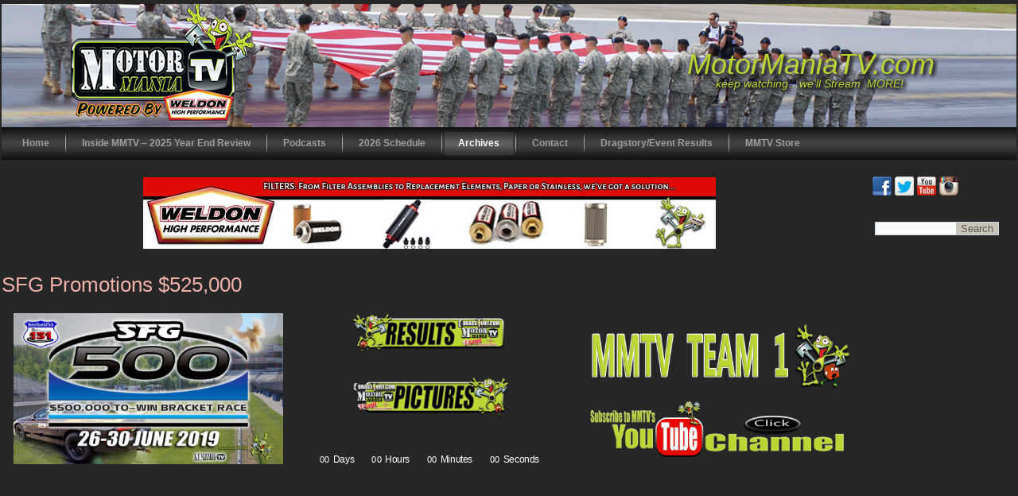

--- FILE ---
content_type: text/html; charset=UTF-8
request_url: https://motormaniatv.com/video-archives/2019-2/sfg-promotions-525000/
body_size: 24424
content:
<!DOCTYPE html>
<html lang="en-US">
<head>
<meta charset="UTF-8" />
<!-- Created by Artisteer v4.3.0.60858 -->
<meta name="viewport" content="initial-scale = 1.0, maximum-scale = 1.0, user-scalable = no, width = device-width" />
<!--[if lt IE 9]><script src="/html5.js"></script><![endif]-->

<link rel="stylesheet" href="https://motormaniatv.com/wp-content/themes/MMTV2023W/style.css" media="screen" />
<link rel="pingback" href="https://motormaniatv.com/xmlrpc.php" />
<title>SFG Promotions $525,000 &#8211; MotorManiaTV.com</title>
<meta name='robots' content='max-image-preview:large' />
<link rel='dns-prefetch' href='//static.addtoany.com' />
<link rel='dns-prefetch' href='//www.googletagmanager.com' />
<link rel="alternate" type="application/rss+xml" title="MotorManiaTV.com &raquo; Feed" href="https://motormaniatv.com/feed/" />
<link rel="alternate" type="application/rss+xml" title="MotorManiaTV.com &raquo; Comments Feed" href="https://motormaniatv.com/comments/feed/" />
<link rel="alternate" title="oEmbed (JSON)" type="application/json+oembed" href="https://motormaniatv.com/wp-json/oembed/1.0/embed?url=https%3A%2F%2Fmotormaniatv.com%2Fvideo-archives%2F2019-2%2Fsfg-promotions-525000%2F" />
<link rel="alternate" title="oEmbed (XML)" type="text/xml+oembed" href="https://motormaniatv.com/wp-json/oembed/1.0/embed?url=https%3A%2F%2Fmotormaniatv.com%2Fvideo-archives%2F2019-2%2Fsfg-promotions-525000%2F&#038;format=xml" />
<style id='wp-img-auto-sizes-contain-inline-css' type='text/css'>
img:is([sizes=auto i],[sizes^="auto," i]){contain-intrinsic-size:3000px 1500px}
/*# sourceURL=wp-img-auto-sizes-contain-inline-css */
</style>
<link rel='stylesheet' id='dashicons-css' href='https://motormaniatv.com/wp-includes/css/dashicons.min.css?ver=6.9' type='text/css' media='all' />
<link rel='stylesheet' id='thickbox-css' href='https://motormaniatv.com/wp-includes/js/thickbox/thickbox.css?ver=6.9' type='text/css' media='all' />
<link rel='stylesheet' id='post-views-counter-frontend-css' href='https://motormaniatv.com/wp-content/plugins/post-views-counter/css/frontend.css?ver=1.7.3' type='text/css' media='all' />
<style id='wp-emoji-styles-inline-css' type='text/css'>

	img.wp-smiley, img.emoji {
		display: inline !important;
		border: none !important;
		box-shadow: none !important;
		height: 1em !important;
		width: 1em !important;
		margin: 0 0.07em !important;
		vertical-align: -0.1em !important;
		background: none !important;
		padding: 0 !important;
	}
/*# sourceURL=wp-emoji-styles-inline-css */
</style>
<style id='classic-theme-styles-inline-css' type='text/css'>
/*! This file is auto-generated */
.wp-block-button__link{color:#fff;background-color:#32373c;border-radius:9999px;box-shadow:none;text-decoration:none;padding:calc(.667em + 2px) calc(1.333em + 2px);font-size:1.125em}.wp-block-file__button{background:#32373c;color:#fff;text-decoration:none}
/*# sourceURL=/wp-includes/css/classic-themes.min.css */
</style>
<style id='global-styles-inline-css' type='text/css'>
:root{--wp--preset--aspect-ratio--square: 1;--wp--preset--aspect-ratio--4-3: 4/3;--wp--preset--aspect-ratio--3-4: 3/4;--wp--preset--aspect-ratio--3-2: 3/2;--wp--preset--aspect-ratio--2-3: 2/3;--wp--preset--aspect-ratio--16-9: 16/9;--wp--preset--aspect-ratio--9-16: 9/16;--wp--preset--color--black: #000000;--wp--preset--color--cyan-bluish-gray: #abb8c3;--wp--preset--color--white: #ffffff;--wp--preset--color--pale-pink: #f78da7;--wp--preset--color--vivid-red: #cf2e2e;--wp--preset--color--luminous-vivid-orange: #ff6900;--wp--preset--color--luminous-vivid-amber: #fcb900;--wp--preset--color--light-green-cyan: #7bdcb5;--wp--preset--color--vivid-green-cyan: #00d084;--wp--preset--color--pale-cyan-blue: #8ed1fc;--wp--preset--color--vivid-cyan-blue: #0693e3;--wp--preset--color--vivid-purple: #9b51e0;--wp--preset--gradient--vivid-cyan-blue-to-vivid-purple: linear-gradient(135deg,rgb(6,147,227) 0%,rgb(155,81,224) 100%);--wp--preset--gradient--light-green-cyan-to-vivid-green-cyan: linear-gradient(135deg,rgb(122,220,180) 0%,rgb(0,208,130) 100%);--wp--preset--gradient--luminous-vivid-amber-to-luminous-vivid-orange: linear-gradient(135deg,rgb(252,185,0) 0%,rgb(255,105,0) 100%);--wp--preset--gradient--luminous-vivid-orange-to-vivid-red: linear-gradient(135deg,rgb(255,105,0) 0%,rgb(207,46,46) 100%);--wp--preset--gradient--very-light-gray-to-cyan-bluish-gray: linear-gradient(135deg,rgb(238,238,238) 0%,rgb(169,184,195) 100%);--wp--preset--gradient--cool-to-warm-spectrum: linear-gradient(135deg,rgb(74,234,220) 0%,rgb(151,120,209) 20%,rgb(207,42,186) 40%,rgb(238,44,130) 60%,rgb(251,105,98) 80%,rgb(254,248,76) 100%);--wp--preset--gradient--blush-light-purple: linear-gradient(135deg,rgb(255,206,236) 0%,rgb(152,150,240) 100%);--wp--preset--gradient--blush-bordeaux: linear-gradient(135deg,rgb(254,205,165) 0%,rgb(254,45,45) 50%,rgb(107,0,62) 100%);--wp--preset--gradient--luminous-dusk: linear-gradient(135deg,rgb(255,203,112) 0%,rgb(199,81,192) 50%,rgb(65,88,208) 100%);--wp--preset--gradient--pale-ocean: linear-gradient(135deg,rgb(255,245,203) 0%,rgb(182,227,212) 50%,rgb(51,167,181) 100%);--wp--preset--gradient--electric-grass: linear-gradient(135deg,rgb(202,248,128) 0%,rgb(113,206,126) 100%);--wp--preset--gradient--midnight: linear-gradient(135deg,rgb(2,3,129) 0%,rgb(40,116,252) 100%);--wp--preset--font-size--small: 13px;--wp--preset--font-size--medium: 20px;--wp--preset--font-size--large: 36px;--wp--preset--font-size--x-large: 42px;--wp--preset--spacing--20: 0.44rem;--wp--preset--spacing--30: 0.67rem;--wp--preset--spacing--40: 1rem;--wp--preset--spacing--50: 1.5rem;--wp--preset--spacing--60: 2.25rem;--wp--preset--spacing--70: 3.38rem;--wp--preset--spacing--80: 5.06rem;--wp--preset--shadow--natural: 6px 6px 9px rgba(0, 0, 0, 0.2);--wp--preset--shadow--deep: 12px 12px 50px rgba(0, 0, 0, 0.4);--wp--preset--shadow--sharp: 6px 6px 0px rgba(0, 0, 0, 0.2);--wp--preset--shadow--outlined: 6px 6px 0px -3px rgb(255, 255, 255), 6px 6px rgb(0, 0, 0);--wp--preset--shadow--crisp: 6px 6px 0px rgb(0, 0, 0);}:where(.is-layout-flex){gap: 0.5em;}:where(.is-layout-grid){gap: 0.5em;}body .is-layout-flex{display: flex;}.is-layout-flex{flex-wrap: wrap;align-items: center;}.is-layout-flex > :is(*, div){margin: 0;}body .is-layout-grid{display: grid;}.is-layout-grid > :is(*, div){margin: 0;}:where(.wp-block-columns.is-layout-flex){gap: 2em;}:where(.wp-block-columns.is-layout-grid){gap: 2em;}:where(.wp-block-post-template.is-layout-flex){gap: 1.25em;}:where(.wp-block-post-template.is-layout-grid){gap: 1.25em;}.has-black-color{color: var(--wp--preset--color--black) !important;}.has-cyan-bluish-gray-color{color: var(--wp--preset--color--cyan-bluish-gray) !important;}.has-white-color{color: var(--wp--preset--color--white) !important;}.has-pale-pink-color{color: var(--wp--preset--color--pale-pink) !important;}.has-vivid-red-color{color: var(--wp--preset--color--vivid-red) !important;}.has-luminous-vivid-orange-color{color: var(--wp--preset--color--luminous-vivid-orange) !important;}.has-luminous-vivid-amber-color{color: var(--wp--preset--color--luminous-vivid-amber) !important;}.has-light-green-cyan-color{color: var(--wp--preset--color--light-green-cyan) !important;}.has-vivid-green-cyan-color{color: var(--wp--preset--color--vivid-green-cyan) !important;}.has-pale-cyan-blue-color{color: var(--wp--preset--color--pale-cyan-blue) !important;}.has-vivid-cyan-blue-color{color: var(--wp--preset--color--vivid-cyan-blue) !important;}.has-vivid-purple-color{color: var(--wp--preset--color--vivid-purple) !important;}.has-black-background-color{background-color: var(--wp--preset--color--black) !important;}.has-cyan-bluish-gray-background-color{background-color: var(--wp--preset--color--cyan-bluish-gray) !important;}.has-white-background-color{background-color: var(--wp--preset--color--white) !important;}.has-pale-pink-background-color{background-color: var(--wp--preset--color--pale-pink) !important;}.has-vivid-red-background-color{background-color: var(--wp--preset--color--vivid-red) !important;}.has-luminous-vivid-orange-background-color{background-color: var(--wp--preset--color--luminous-vivid-orange) !important;}.has-luminous-vivid-amber-background-color{background-color: var(--wp--preset--color--luminous-vivid-amber) !important;}.has-light-green-cyan-background-color{background-color: var(--wp--preset--color--light-green-cyan) !important;}.has-vivid-green-cyan-background-color{background-color: var(--wp--preset--color--vivid-green-cyan) !important;}.has-pale-cyan-blue-background-color{background-color: var(--wp--preset--color--pale-cyan-blue) !important;}.has-vivid-cyan-blue-background-color{background-color: var(--wp--preset--color--vivid-cyan-blue) !important;}.has-vivid-purple-background-color{background-color: var(--wp--preset--color--vivid-purple) !important;}.has-black-border-color{border-color: var(--wp--preset--color--black) !important;}.has-cyan-bluish-gray-border-color{border-color: var(--wp--preset--color--cyan-bluish-gray) !important;}.has-white-border-color{border-color: var(--wp--preset--color--white) !important;}.has-pale-pink-border-color{border-color: var(--wp--preset--color--pale-pink) !important;}.has-vivid-red-border-color{border-color: var(--wp--preset--color--vivid-red) !important;}.has-luminous-vivid-orange-border-color{border-color: var(--wp--preset--color--luminous-vivid-orange) !important;}.has-luminous-vivid-amber-border-color{border-color: var(--wp--preset--color--luminous-vivid-amber) !important;}.has-light-green-cyan-border-color{border-color: var(--wp--preset--color--light-green-cyan) !important;}.has-vivid-green-cyan-border-color{border-color: var(--wp--preset--color--vivid-green-cyan) !important;}.has-pale-cyan-blue-border-color{border-color: var(--wp--preset--color--pale-cyan-blue) !important;}.has-vivid-cyan-blue-border-color{border-color: var(--wp--preset--color--vivid-cyan-blue) !important;}.has-vivid-purple-border-color{border-color: var(--wp--preset--color--vivid-purple) !important;}.has-vivid-cyan-blue-to-vivid-purple-gradient-background{background: var(--wp--preset--gradient--vivid-cyan-blue-to-vivid-purple) !important;}.has-light-green-cyan-to-vivid-green-cyan-gradient-background{background: var(--wp--preset--gradient--light-green-cyan-to-vivid-green-cyan) !important;}.has-luminous-vivid-amber-to-luminous-vivid-orange-gradient-background{background: var(--wp--preset--gradient--luminous-vivid-amber-to-luminous-vivid-orange) !important;}.has-luminous-vivid-orange-to-vivid-red-gradient-background{background: var(--wp--preset--gradient--luminous-vivid-orange-to-vivid-red) !important;}.has-very-light-gray-to-cyan-bluish-gray-gradient-background{background: var(--wp--preset--gradient--very-light-gray-to-cyan-bluish-gray) !important;}.has-cool-to-warm-spectrum-gradient-background{background: var(--wp--preset--gradient--cool-to-warm-spectrum) !important;}.has-blush-light-purple-gradient-background{background: var(--wp--preset--gradient--blush-light-purple) !important;}.has-blush-bordeaux-gradient-background{background: var(--wp--preset--gradient--blush-bordeaux) !important;}.has-luminous-dusk-gradient-background{background: var(--wp--preset--gradient--luminous-dusk) !important;}.has-pale-ocean-gradient-background{background: var(--wp--preset--gradient--pale-ocean) !important;}.has-electric-grass-gradient-background{background: var(--wp--preset--gradient--electric-grass) !important;}.has-midnight-gradient-background{background: var(--wp--preset--gradient--midnight) !important;}.has-small-font-size{font-size: var(--wp--preset--font-size--small) !important;}.has-medium-font-size{font-size: var(--wp--preset--font-size--medium) !important;}.has-large-font-size{font-size: var(--wp--preset--font-size--large) !important;}.has-x-large-font-size{font-size: var(--wp--preset--font-size--x-large) !important;}
:where(.wp-block-post-template.is-layout-flex){gap: 1.25em;}:where(.wp-block-post-template.is-layout-grid){gap: 1.25em;}
:where(.wp-block-term-template.is-layout-flex){gap: 1.25em;}:where(.wp-block-term-template.is-layout-grid){gap: 1.25em;}
:where(.wp-block-columns.is-layout-flex){gap: 2em;}:where(.wp-block-columns.is-layout-grid){gap: 2em;}
:root :where(.wp-block-pullquote){font-size: 1.5em;line-height: 1.6;}
/*# sourceURL=global-styles-inline-css */
</style>
<link rel='stylesheet' id='fb-widget-frontend-style-css' href='https://motormaniatv.com/wp-content/plugins/facebook-pagelike-widget/assets/css/style.css?ver=1.0.0' type='text/css' media='all' />
<link rel='stylesheet' id='fancybox-css' href='https://motormaniatv.com/wp-content/plugins/w3dev-fancybox/fancybox/jquery.fancybox.min.css?ver=6.9' type='text/css' media='all' />
<link rel='stylesheet' id='addtoany-css' href='https://motormaniatv.com/wp-content/plugins/add-to-any/addtoany.min.css?ver=1.16' type='text/css' media='all' />
<link rel='stylesheet' id='elementor-icons-css' href='https://motormaniatv.com/wp-content/plugins/elementor/assets/lib/eicons/css/elementor-icons.min.css?ver=5.46.0' type='text/css' media='all' />
<link rel='stylesheet' id='elementor-frontend-css' href='https://motormaniatv.com/wp-content/plugins/elementor/assets/css/frontend.min.css?ver=3.34.2' type='text/css' media='all' />
<link rel='stylesheet' id='elementor-post-7490-css' href='https://motormaniatv.com/wp-content/uploads/elementor/css/post-7490.css?ver=1769063488' type='text/css' media='all' />
<link rel='stylesheet' id='font-awesome-css' href='https://motormaniatv.com/wp-content/plugins/elementor/assets/lib/font-awesome/css/font-awesome.min.css?ver=4.7.0' type='text/css' media='all' />
<link rel='stylesheet' id='widget-image-css' href='https://motormaniatv.com/wp-content/plugins/elementor/assets/css/widget-image.min.css?ver=3.34.2' type='text/css' media='all' />
<link rel='stylesheet' id='widget-countdown-css' href='https://motormaniatv.com/wp-content/plugins/elementor-pro/assets/css/widget-countdown.min.css?ver=3.34.0' type='text/css' media='all' />
<link rel='stylesheet' id='elementor-post-6917-css' href='https://motormaniatv.com/wp-content/uploads/elementor/css/post-6917.css?ver=1769078099' type='text/css' media='all' />
<link rel='stylesheet' id='style.responsive.css-css' href='https://motormaniatv.com/wp-content/themes/MMTV2023W/style.responsive.css?ver=6.9' type='text/css' media='all' />
<link rel='stylesheet' id='elementor-gf-local-roboto-css' href='https://motormaniatv.com/wp-content/uploads/elementor/google-fonts/css/roboto.css?ver=1742276667' type='text/css' media='all' />
<link rel='stylesheet' id='elementor-gf-local-robotoslab-css' href='https://motormaniatv.com/wp-content/uploads/elementor/google-fonts/css/robotoslab.css?ver=1742276669' type='text/css' media='all' />
<link rel='stylesheet' id='slidedeck-css' href='https://motormaniatv.com/wp-content/plugins/slidedeck3-personal/css/slidedeck.css?ver=4.5.1' type='text/css' media='screen' />
<link rel='stylesheet' id='mr_social_sharing-css' href='https://motormaniatv.com/wp-content/plugins/social-sharing-toolkit/style_2.1.2.css?ver=6.9' type='text/css' media='all' />
<script type="text/javascript">
window.slideDeck2Version = "4.5.1";
window.slideDeck2Distribution = "pro";
</script>
<script type="text/javascript" src="https://motormaniatv.com/wp-content/themes/MMTV2023W/jquery.js?ver=6.9" id="jquery-js"></script>
<script type="text/javascript" id="addtoany-core-js-before">
/* <![CDATA[ */
window.a2a_config=window.a2a_config||{};a2a_config.callbacks=[];a2a_config.overlays=[];a2a_config.templates={};

//# sourceURL=addtoany-core-js-before
/* ]]> */
</script>
<script type="text/javascript" defer src="https://static.addtoany.com/menu/page.js" id="addtoany-core-js"></script>
<script type="text/javascript" defer src="https://motormaniatv.com/wp-content/plugins/add-to-any/addtoany.min.js?ver=1.1" id="addtoany-jquery-js"></script>

<!-- Google tag (gtag.js) snippet added by Site Kit -->
<!-- Google Analytics snippet added by Site Kit -->
<script type="text/javascript" src="https://www.googletagmanager.com/gtag/js?id=G-6081BV55DS" id="google_gtagjs-js" async></script>
<script type="text/javascript" id="google_gtagjs-js-after">
/* <![CDATA[ */
window.dataLayer = window.dataLayer || [];function gtag(){dataLayer.push(arguments);}
gtag("set","linker",{"domains":["motormaniatv.com"]});
gtag("js", new Date());
gtag("set", "developer_id.dZTNiMT", true);
gtag("config", "G-6081BV55DS");
//# sourceURL=google_gtagjs-js-after
/* ]]> */
</script>
<script type="text/javascript" src="https://motormaniatv.com/wp-content/themes/MMTV2023W/jquery-migrate-1.1.1.js?ver=6.9" id="jquery_migrate-js"></script>
<script type="text/javascript" src="https://motormaniatv.com/wp-content/themes/MMTV2023W/script.js?ver=6.9" id="script.js-js"></script>
<script type="text/javascript" src="https://motormaniatv.com/wp-content/themes/MMTV2023W/script.responsive.js?ver=6.9" id="script.responsive.js-js"></script>
<script type="text/javascript" src="https://motormaniatv.com/wp-content/plugins/social-sharing-toolkit/script_2.1.2.js?ver=6.9" id="mr_social_sharing-js"></script>
<script type="text/javascript" src="https://motormaniatv.com/wp-content/plugins/social-sharing-toolkit/includes/buttons/button.facebook.js?ver=6.9" id="Social_sharing_facebook_root-js"></script>
<script type="text/javascript" src="//connect.facebook.net/en_US/all.js?ver=6.9#xfbml=1&amp;appId=188707654478" id="Social_sharing_facebook_xfbml-js"></script>
<script type="text/javascript" src="https://platform.twitter.com/widgets.js?ver=6.9" id="Social_sharing_twitter-js"></script>
<script type="text/javascript" src="https://motormaniatv.com/wp-content/plugins/google-analyticator/external-tracking.min.js?ver=6.5.7" id="ga-external-tracking-js"></script>
<link rel="https://api.w.org/" href="https://motormaniatv.com/wp-json/" /><link rel="alternate" title="JSON" type="application/json" href="https://motormaniatv.com/wp-json/wp/v2/pages/6917" /><link rel="EditURI" type="application/rsd+xml" title="RSD" href="https://motormaniatv.com/xmlrpc.php?rsd" />
<link rel="canonical" href="https://motormaniatv.com/video-archives/2019-2/sfg-promotions-525000/" />
<link rel='shortlink' href='https://motormaniatv.com/?p=6917' />
<meta name="generator" content="Site Kit by Google 1.170.0" /><link rel="shortcut icon" href="https://motormaniatv.com/wp-content/themes/MMTV2023W/favicon.ico" />


<link rel='home' href='https://motormaniatv.com/' /><meta name="generator" content="Elementor 3.34.2; features: additional_custom_breakpoints; settings: css_print_method-external, google_font-enabled, font_display-auto">
			<style>
				.e-con.e-parent:nth-of-type(n+4):not(.e-lazyloaded):not(.e-no-lazyload),
				.e-con.e-parent:nth-of-type(n+4):not(.e-lazyloaded):not(.e-no-lazyload) * {
					background-image: none !important;
				}
				@media screen and (max-height: 1024px) {
					.e-con.e-parent:nth-of-type(n+3):not(.e-lazyloaded):not(.e-no-lazyload),
					.e-con.e-parent:nth-of-type(n+3):not(.e-lazyloaded):not(.e-no-lazyload) * {
						background-image: none !important;
					}
				}
				@media screen and (max-height: 640px) {
					.e-con.e-parent:nth-of-type(n+2):not(.e-lazyloaded):not(.e-no-lazyload),
					.e-con.e-parent:nth-of-type(n+2):not(.e-lazyloaded):not(.e-no-lazyload) * {
						background-image: none !important;
					}
				}
			</style>
			<!-- Google Analytics Tracking by Google Analyticator 6.5.7 -->
<script type="text/javascript">
    var analyticsFileTypes = [];
    var analyticsSnippet = 'disabled';
    var analyticsEventTracking = 'enabled';
</script>
<script type="text/javascript">
	(function(i,s,o,g,r,a,m){i['GoogleAnalyticsObject']=r;i[r]=i[r]||function(){
	(i[r].q=i[r].q||[]).push(arguments)},i[r].l=1*new Date();a=s.createElement(o),
	m=s.getElementsByTagName(o)[0];a.async=1;a.src=g;m.parentNode.insertBefore(a,m)
	})(window,document,'script','//www.google-analytics.com/analytics.js','ga');
	ga('create', 'UA-9534195-2', 'auto');
 
	ga('send', 'pageview');
</script>
</head>
<body class="wp-singular page-template-default page page-id-6917 page-child parent-pageid-6706 wp-theme-MMTV2023W elementor-default elementor-kit-7490 elementor-page elementor-page-6917">

<div id="art-main">
    <div class="art-sheet clearfix">

<header class="art-header clickable">

    <div class="art-shapes">
        
            </div>

		<div class="art-headline">
    <a href="https://motormaniatv.com/">MotorManiaTV.com</a>
</div>
		<div class="art-slogan">keep watching&#8230;we&#039;ll Stream &nbsp;MORE!</div>





                
                    
</header>

<nav class="art-nav">
    
<ul class="art-hmenu">
	<li class="menu-item-home"><a href="https://motormaniatv.com" title="Home">Home</a>
	</li>
	<li class="menu-item-15003"><a href="https://motormaniatv.com/inside-mmtv-2025-year-end-review/" title="Inside MMTV - 2025 Year End Review">Inside MMTV &#8211; 2025 Year End Review</a>
	</li>
	<li class="menu-item-7557"><a href="http://dragracereport.com/#new_tab" title="Podcasts">Podcasts</a>
	</li>
	<li class="menu-item-14990"><a href="https://motormaniatv.com/2026-schedule/" title="2026 Schedule">2026 Schedule</a>
	</li>
	<li class="menu-item-2 active"><a class="active" href="https://motormaniatv.com/video-archives/" title="Archives">Archives</a>
	<ul class="active">
		<li class="menu-item-13656"><a href="https://motormaniatv.com/video-archives/2025-2/" title="2025">2025</a>
		<ul>
			<li class="menu-item-14970"><a href="https://motormaniatv.com/video-archives/2025-2/11th-annual-new-year-nationals/" title="11th Annual New Year Nationals">11th Annual New Year Nationals</a>
			</li>
			<li class="menu-item-14942"><a href="https://motormaniatv.com/video-archives/2025-2/christmas-on-the-coast/" title="Christmas on the Coast">Christmas on the Coast</a>
			</li>
			<li class="menu-item-14928"><a href="https://motormaniatv.com/video-archives/2025-2/winter-warmup/" title="Winter WarmUp">Winter WarmUp</a>
			</li>
			<li class="menu-item-14896"><a href="https://motormaniatv.com/video-archives/2025-2/2nd-annual-ftd-customs-end-of-the-year-extravaganza/" title="2nd Annual FTD Customs End of the Year Extravaganza">2nd Annual FTD Customs End of the Year&hellip;</a>
			</li>
			<li class="menu-item-14877"><a href="https://motormaniatv.com/video-archives/2025-2/inaugural-thanksgiving-footbrake-challenge/" title="Inaugural Thanksgiving Footbrake Challenge">Inaugural Thanksgiving Footbrake&hellip;</a>
			</li>
			<li class="menu-item-14712"><a href="https://motormaniatv.com/video-archives/2025-2/2nd-annual-mini-million/" title="2nd Annual Mini-Million">2nd Annual Mini-Million</a>
			</li>
			<li class="menu-item-14699"><a href="https://motormaniatv.com/video-archives/2025-2/fall-galot-250/" title="Fall Galot 250">Fall Galot 250</a>
			</li>
			<li class="menu-item-14682"><a href="https://motormaniatv.com/video-archives/2025-2/cap-city-50k/" title="Cap City $50K">Cap City $50K</a>
			</li>
			<li class="menu-item-14654"><a href="https://motormaniatv.com/video-archives/2025-2/the-34th-annual-amra-jim-mcclure-finals/" title="The 34th Annual AMRA JIM McCLURE FINALS">The 34th Annual AMRA JIM McCLURE FINALS</a>
			</li>
			<li class="menu-item-14644"><a href="https://motormaniatv.com/video-archives/2025-2/wdra-summit-racing-equipment-world-championship/" title="WDRA Summit Racing Equipment World Championship">WDRA Summit Racing Equipment World&hellip;</a>
			</li>
			<li class="menu-item-14605"><a href="https://motormaniatv.com/video-archives/2025-2/2025-ihra-world-finals/" title="2025 IHRA World Finals">2025 IHRA World Finals</a>
			</li>
			<li class="menu-item-14586"><a href="https://motormaniatv.com/video-archives/2025-2/gabr-500k/" title="GABR $500K">GABR $500K</a>
			</li>
			<li class="menu-item-14595"><a href="https://motormaniatv.com/video-archives/2025-2/king-of-the-street-2025/" title="King of the Street 2025">King of the Street 2025</a>
			</li>
			<li class="menu-item-14537"><a href="https://motormaniatv.com/video-archives/2025-2/mike-smith-memorial-race/" title="Mike Smith Memorial Race">Mike Smith Memorial Race</a>
			</li>
			<li class="menu-item-14529"><a href="https://motormaniatv.com/video-archives/2025-2/triple-threat-bracket-series-megabucks/" title="Triple Threat MegaBucks">Triple Threat MegaBucks</a>
			</li>
			<li class="menu-item-14545"><a href="https://motormaniatv.com/video-archives/2025-2/halloween-junior-spooktacular/" title="Halloween Junior Spooktacular">Halloween Junior Spooktacular</a>
			</li>
			<li class="menu-item-14506"><a href="https://motormaniatv.com/video-archives/2025-2/moser-engineering-fall-triple-12s/" title="Moser Engineering Fall Triple 12&#039;s">Moser Engineering Fall Triple 12&#8217;s</a>
			</li>
			<li class="menu-item-14440"><a href="https://motormaniatv.com/video-archives/2025-2/30th-annual-million-dollar-race/" title="30th Annual Million Dollar Race">30th Annual Million Dollar Race</a>
			</li>
			<li class="menu-item-14471"><a href="https://motormaniatv.com/video-archives/2025-2/midwest-sportsman-motorcycle-racing-all-bikes/" title="Midwest Sportsman Motorcycle Racing - All Bikes">Midwest Sportsman Motorcycle Racing&hellip;</a>
			</li>
			<li class="menu-item-14423"><a href="https://motormaniatv.com/video-archives/2025-2/mutt-and-jeff-fall-brawl/" title="Mutt and Jeff Fall Brawl">Mutt and Jeff Fall Brawl</a>
			</li>
			<li class="menu-item-14397"><a href="https://motormaniatv.com/video-archives/2025-2/3rd-annual-fall-king-of-the-creek/" title="3rd Annual Fall King of the Creek">3rd Annual Fall King of the Creek</a>
			</li>
			<li class="menu-item-14324"><a href="https://motormaniatv.com/video-archives/2025-2/yellow-bullet-national/" title="Yellow Bullet National">Yellow Bullet National</a>
			</li>
			<li class="menu-item-14333"><a href="https://motormaniatv.com/video-archives/2025-2/bte-labor-day-footbrake-challenge/" title="BTE Labor Day Footbrake Challenge">BTE Labor Day Footbrake Challenge</a>
			</li>
			<li class="menu-item-14342"><a href="https://motormaniatv.com/video-archives/2025-2/latexan-lasso/" title="LaTexan Lasso">LaTexan Lasso</a>
			</li>
			<li class="menu-item-14283"><a href="https://motormaniatv.com/video-archives/2025-2/ace-triple-20ks-event-3/" title="ACE Triple 20K&#039;s Event #3">ACE Triple 20K&#8217;s Event #3</a>
			</li>
			<li class="menu-item-14295"><a href="https://motormaniatv.com/video-archives/2025-2/verge-quick-outlaw-series-race-5/" title="Verge Quick Outlaw Series Race 5">Verge Quick Outlaw Series Race 5</a>
			</li>
			<li class="menu-item-14244"><a href="https://motormaniatv.com/video-archives/2025-2/amra-illinois-nitro-nationals/" title="AMRA Illinois Nitro Nationals">AMRA Illinois Nitro Nationals</a>
			</li>
			<li class="menu-item-14255"><a href="https://motormaniatv.com/video-archives/2025-2/laris-motorsports-insurance-east-coast-twin-50s/" title="Laris Motorsports Insurance East Coast Twin $50&#039;s">Laris Motorsports Insurance East Coast&hellip;</a>
			</li>
			<li class="menu-item-14206"><a href="https://motormaniatv.com/video-archives/2025-2/ace-triple-20ks-event-2/" title="ACE Triple 20K&#039;s Event #2">ACE Triple 20K&#8217;s Event #2</a>
			</li>
			<li class="menu-item-14183"><a href="https://motormaniatv.com/video-archives/2025-2/vmps-triple-threat-bracket-series/" title="VMP&#039;s Triple Threat Bracket Series">VMP&#8217;s Triple Threat Bracket Series</a>
			</li>
			<li class="menu-item-14125"><a href="https://motormaniatv.com/video-archives/2025-2/tb-promotions-100k/" title="TB Promotions $100K">TB Promotions $100K</a>
			</li>
			<li class="menu-item-14138"><a href="https://motormaniatv.com/video-archives/2025-2/world-footbrake-challenge-xix/" title="World Footbrake Challenge XIX">World Footbrake Challenge XIX</a>
			</li>
			<li class="menu-item-14107"><a href="https://motormaniatv.com/video-archives/2025-2/amra-michigan-nitro-nationals/" title="AMRA Michigan Nitro Nationals">AMRA Michigan Nitro Nationals</a>
			</li>
			<li class="menu-item-14068"><a href="https://motormaniatv.com/video-archives/2025-2/11th-annual-mutt-and-jeff-promotions/" title="11th Annual Mutt and Jeff Promotions">11th Annual Mutt and Jeff Promotions</a>
			</li>
			<li class="menu-item-14056"><a href="https://motormaniatv.com/video-archives/2025-2/laris-motorsports-insurance-250k/" title="Laris Motorsports Insurance $250K">Laris Motorsports Insurance $250K</a>
			</li>
			<li class="menu-item-14015"><a href="https://motormaniatv.com/video-archives/2025-2/20th-annual-ultimate-64/" title="20th Annual Ultimate 64">20th Annual Ultimate 64</a>
			</li>
			<li class="menu-item-14023"><a href="https://motormaniatv.com/video-archives/2025-2/4th-annual-no-box-660-shootout/" title="4th Annual No-Box 660 Shootout">4th Annual No-Box 660 Shootout</a>
			</li>
			<li class="menu-item-13947"><a href="https://motormaniatv.com/video-archives/2025-2/ace-ohio-events-1/" title="ACE Triple 20K&#039;s Events #1">ACE Triple 20K&#8217;s Events #1</a>
			</li>
			<li class="menu-item-13969"><a href="https://motormaniatv.com/video-archives/2025-2/spring-king-of-the-creek/" title="Spring King of the Creek">Spring King of the Creek</a>
			</li>
			<li class="menu-item-13892"><a href="https://motormaniatv.com/video-archives/2025-2/back-to-the-streets-2025/" title="Back to the Streets 2025">Back to the Streets 2025</a>
			</li>
			<li class="menu-item-13903"><a href="https://motormaniatv.com/video-archives/2025-2/the-3rd-annual-spring-stampede/" title="The 3rd Annual Spring Stampede">The 3rd Annual Spring Stampede</a>
			</li>
			<li class="menu-item-13793"><a href="https://motormaniatv.com/video-archives/2025-2/gabr-dream-team/" title="GABR Dream Team">GABR Dream Team</a>
			</li>
			<li class="menu-item-13802"><a href="https://motormaniatv.com/video-archives/2025-2/moser-engineering-triple-12s/" title="Moser Eng Triple 12&#039;s">Moser Eng Triple 12&#8217;s</a>
			</li>
			<li class="menu-item-13820"><a href="https://motormaniatv.com/video-archives/2025-2/verge-quick-outlaws-wwt-raceway/" title="Verge Outlaws Race 2">Verge Outlaws Race 2</a>
			</li>
			<li class="menu-item-13811"><a href="https://motormaniatv.com/video-archives/2025-2/amra-ohio-nitro-nationals/" title="AMRA Nitro Nats">AMRA Nitro Nats</a>
			</li>
			<li class="menu-item-13758"><a href="https://motormaniatv.com/video-archives/2025-2/laris-motorsports-twin-50s-presented-by-vintage-trailers/" title="Laris Motorsports Twin $50&#039;s presented by Vintage Trailers">Laris Motorsports Twin $50&#8217;s&hellip;</a>
			</li>
			<li class="menu-item-13738"><a href="https://motormaniatv.com/video-archives/2025-2/1st-annual-marty-williams-memorial/" title="1st Annual Marty Williams Memorial">1st Annual Marty Williams Memorial</a>
			</li>
			<li class="menu-item-13718"><a href="https://motormaniatv.com/video-archives/2025-2/verge-quick-outlaw-series-race-1-sgmp/" title="Verge Quick Outlaw Series Race 1 - SGMP">Verge Quick Outlaw Series Race 1 &#8211;&hellip;</a>
			</li>
			<li class="menu-item-13694"><a href="https://motormaniatv.com/video-archives/2025-2/inaugural-spring-galot-250/" title="Inaugural Spring Galot 250">Inaugural Spring Galot 250</a>
			</li>
			<li class="menu-item-13678"><a href="https://motormaniatv.com/video-archives/2025-2/2025-cajun-nitro-nationals/" title="2025 Cajun Nitro Nationals">2025 Cajun Nitro Nationals</a>
			</li>
			<li class="menu-item-13641"><a href="https://motormaniatv.com/video-archives/2025-2/12th-annual-southern-big-buck-nationals/" title="12th Annual Southern Big Buck Nationals">12th Annual Southern Big Buck Nationals</a>
			</li>
			<li class="menu-item-13615"><a href="https://motormaniatv.com/video-archives/2025-2/a-return-to-glory-the-48-hour-ls-challenge/" title="A Return to Glory, The 48 Hour LS Challenge">A Return to Glory, The 48 Hour LS&hellip;</a>
			</li>
		</ul>
		</li>
		<li class="menu-item-12455"><a href="https://motormaniatv.com/video-archives/2024-2/" title="2024">2024</a>
		<ul>
			<li class="menu-item-13565"><a href="https://motormaniatv.com/video-archives/2024-2/10th-annual-new-year-nationals/" title="10th Annual New Year Nationals">10th Annual New Year Nationals</a>
			</li>
			<li class="menu-item-13531"><a href="https://motormaniatv.com/video-archives/2024-2/christmas-on-the-coast/" title="Christmas on the Coast">Christmas on the Coast</a>
			</li>
			<li class="menu-item-13518"><a href="https://motormaniatv.com/video-archives/2024-2/ftd-customs-extravaganza/" title="FTD Customs Extravaganza">FTD Customs Extravaganza</a>
			</li>
			<li class="menu-item-13485"><a href="https://motormaniatv.com/video-archives/2024-2/winter-warm-up/" title="Winter Warm-Up">Winter Warm-Up</a>
			</li>
			<li class="menu-item-13448"><a href="https://motormaniatv.com/video-archives/2024-2/the-mini-million/" title="The Mini-Million">The Mini-Million</a>
			</li>
			<li class="menu-item-13428"><a href="https://motormaniatv.com/video-archives/2024-2/galot-250/" title="Galot 250">Galot 250</a>
			</li>
			<li class="menu-item-13403"><a href="https://motormaniatv.com/video-archives/2024-2/verge-quick-outlaw-series-finals/" title="Verge Quick Outlaw Series - Finals">Verge Quick Outlaw Series &#8211; Finals</a>
			</li>
			<li class="menu-item-13391"><a href="https://motormaniatv.com/video-archives/2024-2/wdra-championship-finals/" title="WDRA Championship Finals">WDRA Championship Finals</a>
			</li>
			<li class="menu-item-13349"><a href="https://motormaniatv.com/video-archives/2024-2/great-american-500k/" title="Great American $500K">Great American $500K</a>
			</li>
			<li class="menu-item-13367"><a href="https://motormaniatv.com/video-archives/2024-2/king-of-the-street/" title="King of the Street">King of the Street</a>
			</li>
			<li class="menu-item-13276"><a href="https://motormaniatv.com/video-archives/2024-2/mike-smith-memorial-race/" title="Mike Smith Memorial Race">Mike Smith Memorial Race</a>
			</li>
			<li class="menu-item-13291"><a href="https://motormaniatv.com/video-archives/2024-2/triple-threat-mega-bucks/" title="Triple Threat Mega Bucks">Triple Threat Mega Bucks</a>
			</li>
			<li class="menu-item-13296"><a href="https://motormaniatv.com/video-archives/2024-2/door-car-duel/" title="Door Car Duel">Door Car Duel</a>
			</li>
			<li class="menu-item-13258"><a href="https://motormaniatv.com/video-archives/2024-2/back-to-the-streets/" title="Back to the Streets">Back to the Streets</a>
			</li>
			<li class="menu-item-13243"><a href="https://motormaniatv.com/video-archives/2024-2/verge-motorsports-quick-outlaw-london-2/" title="Verge Motorsports Quick Outlaw - London #2">Verge Motorsports Quick Outlaw &#8211;&hellip;</a>
			</li>
			<li class="menu-item-13175"><a href="https://motormaniatv.com/video-archives/2024-2/the-million-dollar-race/" title="The Million Dollar Race">The Million Dollar Race</a>
			</li>
			<li class="menu-item-13203"><a href="https://motormaniatv.com/video-archives/2024-2/ultimate-64-mini-series/" title="Ultimate 64 Mini-Series">Ultimate 64 Mini-Series</a>
			</li>
			<li class="menu-item-13160"><a href="https://motormaniatv.com/video-archives/2024-2/kil-kare-old-time-drags-2024/" title="Kil-Kare OTD">Kil-Kare OTD</a>
			</li>
			<li class="menu-item-13121"><a href="https://motormaniatv.com/video-archives/2024-2/fall-king-of-the-creek/" title="Fall KOC">Fall KOC</a>
			</li>
			<li class="menu-item-13127"><a href="https://motormaniatv.com/video-archives/2024-2/midwest-sportsman-motorcycle-racing/" title="Midwest Motorcycle Racing">Midwest Motorcycle Racing</a>
			</li>
			<li class="menu-item-13057"><a href="https://motormaniatv.com/video-archives/2024-2/2024-yellow-bullet-nationals/" title="2024 Yellow Bullet Nationals">2024 Yellow Bullet Nationals</a>
			</li>
			<li class="menu-item-13067"><a href="https://motormaniatv.com/video-archives/2024-2/labor-day-footbrake-challenge/" title="Labor Day Footbrake Challenge">Labor Day Footbrake Challenge</a>
			</li>
			<li class="menu-item-13030"><a href="https://motormaniatv.com/video-archives/2024-2/ace-triple-20s-race-3/" title="ACE Triple 20&#039;s Race 3">ACE Triple 20&#8217;s Race 3</a>
			</li>
			<li class="menu-item-12991"><a href="https://motormaniatv.com/video-archives/2024-2/tb-promotions-50k/" title="TB Promotions $50K">TB Promotions $50K</a>
			</li>
			<li class="menu-item-12959"><a href="https://motormaniatv.com/video-archives/2024-2/660-top-bulb-nationals/" title="660 Top Bulb Nationals">660 Top Bulb Nationals</a>
			</li>
			<li class="menu-item-13002"><a href="https://motormaniatv.com/video-archives/2024-2/verge-quick-outlaw-series-bowling-green-2/" title="Verge Quick Outlaw Series - Bowling Green #2">Verge Quick Outlaw Series &#8211;&hellip;</a>
			</li>
			<li class="menu-item-12948"><a href="https://motormaniatv.com/video-archives/2024-2/tb-promotions-250k/" title="TB Promotions $250K">TB Promotions $250K</a>
			</li>
			<li class="menu-item-12926"><a href="https://motormaniatv.com/video-archives/2024-2/ace-triple-20s-race-2/" title="ACE Triple 20&#039;s Race #2">ACE Triple 20&#8217;s Race #2</a>
			</li>
			<li class="menu-item-12903"><a href="https://motormaniatv.com/video-archives/2024-2/moser-triple-12s/" title="Moser Triple $12&#039;s">Moser Triple $12&#8217;s</a>
			</li>
			<li class="menu-item-12863"><a href="https://motormaniatv.com/video-archives/2024-2/world-footbrake-challenge-xviii/" title="World FootBrake Challenge XVIII">World FootBrake Challenge XVIII</a>
			</li>
			<li class="menu-item-12853"><a href="https://motormaniatv.com/video-archives/2024-2/sfg-super-bowl/" title="SFG Super Bowl">SFG Super Bowl</a>
			</li>
			<li class="menu-item-12827"><a href="https://motormaniatv.com/video-archives/2024-2/3rd-annual-hootenanny/" title="3rd Annual Hootenanny">3rd Annual Hootenanny</a>
			</li>
			<li class="menu-item-12807"><a href="https://motormaniatv.com/video-archives/2024-2/stone-jug-championship/" title="Stone Jug Championship">Stone Jug Championship</a>
			</li>
			<li class="menu-item-12756"><a href="https://motormaniatv.com/video-archives/2024-2/tb-promotions-twin-50s/" title="TB Promotions Twin $50&#039;s">TB Promotions Twin $50&#8217;s</a>
			</li>
			<li class="menu-item-12748"><a href="https://motormaniatv.com/video-archives/2024-2/mutt-and-jeff-promotions/" title="Mutt and Jeff Promotions">Mutt and Jeff Promotions</a>
			</li>
			<li class="menu-item-12693"><a href="https://motormaniatv.com/video-archives/2024-2/19th-annual-ultimate-64/" title="19th Annual Ultimate 64">19th Annual Ultimate 64</a>
			</li>
			<li class="menu-item-12702"><a href="https://motormaniatv.com/video-archives/2024-2/3rd-annual-no-box-660/" title="3rd Annual No-Box 660">3rd Annual No-Box 660</a>
			</li>
			<li class="menu-item-12711"><a href="https://motormaniatv.com/video-archives/2024-2/verge-quick-outlaw/" title="Verge Quick Outlaw">Verge Quick Outlaw</a>
			</li>
			<li class="menu-item-12631"><a href="https://motormaniatv.com/video-archives/2024-2/ace-triple-20s/" title="ACE Triple 20&#039;s">ACE Triple 20&#8217;s</a>
			</li>
			<li class="menu-item-12647"><a href="https://motormaniatv.com/video-archives/2024-2/king-of-the-creek/" title="King of the Creek">King of the Creek</a>
			</li>
			<li class="menu-item-12607"><a href="https://motormaniatv.com/video-archives/2024-2/bernie-mann-memorial-no-delay-nationals/" title="Bernie Mann Memorial No Delay Nationals">Bernie Mann Memorial No Delay Nationals</a>
			</li>
			<li class="menu-item-12549"><a href="https://motormaniatv.com/video-archives/2024-2/74th-annual-gabr-dream-team/" title="7th Annual GABR Dream Team">7th Annual GABR Dream Team</a>
			</li>
			<li class="menu-item-12538"><a href="https://motormaniatv.com/video-archives/2024-2/tb-promotions-100k/" title="TB Promotions $100K">TB Promotions $100K</a>
			</li>
			<li class="menu-item-12521"><a href="https://motormaniatv.com/video-archives/2024-2/verge-quick-outlaw-series-bowling-green-1/" title="Verge Quick Outlaw Series - Bowling Green #1">Verge Quick Outlaw Series &#8211;&hellip;</a>
			</li>
			<li class="menu-item-12492"><a href="https://motormaniatv.com/video-archives/2024-2/sfg-fti-spring-nationals/" title="SFG/FTI Spring Nationals">SFG/FTI Spring Nationals</a>
			</li>
			<li class="menu-item-12443"><a href="https://motormaniatv.com/video-archives/2024-2/st-patricks-classic/" title="15th Annual St Patrick&#039;s Classic">15th Annual St Patrick&#8217;s Classic</a>
			</li>
			<li class="menu-item-12411"><a href="https://motormaniatv.com/video-archives/2024-2/11th-annual-big-buck-nationals/" title="11th Annual Big Buck Nationals">11th Annual Big Buck Nationals</a>
			</li>
		</ul>
		</li>
		<li class="menu-item-11262"><a href="https://motormaniatv.com/video-archives/2023-2/" title="2023">2023</a>
		<ul>
			<li class="menu-item-12348"><a href="https://motormaniatv.com/video-archives/2023-2/great-american-stars-and-stripes/" title="Great American Stars and Stripes">Great American Stars and Stripes</a>
			</li>
			<li class="menu-item-12361"><a href="https://motormaniatv.com/video-archives/2023-2/new-year-nationals/" title="New Year Nationals">New Year Nationals</a>
			</li>
			<li class="menu-item-12315"><a href="https://motormaniatv.com/video-archives/2023-2/christmas-on-the-coast/" title="Christmas on the Coast">Christmas on the Coast</a>
			</li>
			<li class="menu-item-12298"><a href="https://motormaniatv.com/video-archives/2023-2/sfg-christmas-bash/" title="SFG Christmas Bash">SFG Christmas Bash</a>
			</li>
			<li class="menu-item-12274"><a href="https://motormaniatv.com/video-archives/2023-2/winter-warmup/" title="Winter WarmUp">Winter WarmUp</a>
			</li>
			<li class="menu-item-12250"><a href="https://motormaniatv.com/video-archives/2023-2/15th-annual-fall-footbrake-frenzy/" title="15th Annual Fall FootBrake Frenzy">15th Annual Fall FootBrake Frenzy</a>
			</li>
			<li class="menu-item-12226"><a href="https://motormaniatv.com/video-archives/2023-2/12th-annual-american-doorslammer-nationals/" title="12th Annual American DoorSlammer Nationals">12th Annual American DoorSlammer&hellip;</a>
			</li>
			<li class="menu-item-12165"><a href="https://motormaniatv.com/video-archives/2023-2/great-american-usa-500k/" title="Great American USA $500K">Great American USA $500K</a>
			</li>
			<li class="menu-item-12154"><a href="https://motormaniatv.com/video-archives/2023-2/wdra-world-championship/" title="WDRA World Championship">WDRA World Championship</a>
			</li>
			<li class="menu-item-12111"><a href="https://motormaniatv.com/video-archives/2023-2/mike-smith-memorial/" title="Mike Smith Memorial">Mike Smith Memorial</a>
			</li>
			<li class="menu-item-12119"><a href="https://motormaniatv.com/video-archives/2023-2/verge-motorsports-london/" title="Verge Motorsports - London">Verge Motorsports &#8211; London</a>
			</li>
			<li class="menu-item-12099"><a href="https://motormaniatv.com/video-archives/2023-2/carolina-footswap/" title="Carolina FootSwap">Carolina FootSwap</a>
			</li>
			<li class="menu-item-12056"><a href="https://motormaniatv.com/video-archives/2023-2/fall-brawl/" title="Fall Brawl">Fall Brawl</a>
			</li>
			<li class="menu-item-12039"><a href="https://motormaniatv.com/video-archives/2023-2/may-race-carbs-full-house/" title="May Race Carbs Full House">May Race Carbs Full House</a>
			</li>
			<li class="menu-item-12030"><a href="https://motormaniatv.com/video-archives/2023-2/class-racers-revival-2-0/" title="Class Racers Revival 2.0">Class Racers Revival 2.0</a>
			</li>
			<li class="menu-item-12000"><a href="https://motormaniatv.com/video-archives/2023-2/rad-torque-systems-fall-fling/" title="Rad Torque Systems Fall Fling">Rad Torque Systems Fall Fling</a>
			</li>
			<li class="menu-item-11973"><a href="https://motormaniatv.com/video-archives/2023-2/octoberfast-bracket-nationals/" title="OctoberFast Bracket Nationals">OctoberFast Bracket Nationals</a>
			</li>
			<li class="menu-item-11950"><a href="https://motormaniatv.com/video-archives/2023-2/sfg-world-series-of-bracket-racing/" title="SFG World Series of Bracket Racing">SFG World Series of Bracket Racing</a>
			</li>
			<li class="menu-item-11900"><a href="https://motormaniatv.com/video-archives/2023-2/the-28th-million-dollar-race/" title="The 28th Million Dollar Race">The 28th Million Dollar Race</a>
			</li>
			<li class="menu-item-11930"><a href="https://motormaniatv.com/video-archives/2023-2/verge-motorsports-beacon-dragway/" title="Verge Motorsports - Beacon Dragway">Verge Motorsports &#8211; Beacon Dragway</a>
			</li>
			<li class="menu-item-11866"><a href="https://motormaniatv.com/video-archives/2023-2/fall-king-of-the-creek/" title="Fall King of the Creek">Fall King of the Creek</a>
			</li>
			<li class="menu-item-11853"><a href="https://motormaniatv.com/video-archives/2023-2/summer-fling/" title="Summer Fling">Summer Fling</a>
			</li>
			<li class="menu-item-11812"><a href="https://motormaniatv.com/video-archives/2023-2/yellow-bullet-nationals/" title="Yellow Bullet Nationals">Yellow Bullet Nationals</a>
			</li>
			<li class="menu-item-11820"><a href="https://motormaniatv.com/video-archives/2023-2/bte-labor-day-250k/" title="BTE Labor Day $250K">BTE Labor Day $250K</a>
			</li>
			<li class="menu-item-11767"><a href="https://motormaniatv.com/video-archives/2023-2/2nd-annual-door-car-duel/" title="2nd Annual Door Car Duel">2nd Annual Door Car Duel</a>
			</li>
			<li class="menu-item-11779"><a href="https://motormaniatv.com/video-archives/2023-2/us-13-60th-anniversary/" title="US 13 60th Anniversary">US 13 60th Anniversary</a>
			</li>
			<li class="menu-item-11735"><a href="https://motormaniatv.com/video-archives/2023-2/tb-promotions-50k/" title="TB Promotions $50K">TB Promotions $50K</a>
			</li>
			<li class="menu-item-11743"><a href="https://motormaniatv.com/video-archives/2023-2/verge-motorsports-beechbend-raceway/" title="Verge Motorsports - Beechbend Raceway">Verge Motorsports &#8211; Beechbend&hellip;</a>
			</li>
			<li class="menu-item-11710"><a href="https://motormaniatv.com/video-archives/2023-2/hillbilly-bracket-bash/" title="Hillbilly Bracket Bash">Hillbilly Bracket Bash</a>
			</li>
			<li class="menu-item-11687"><a href="https://motormaniatv.com/video-archives/2023-2/working-mans-10-grand/" title="Working Man&#039;s $10 Grand$">Working Man&#8217;s $10 Grand$</a>
			</li>
			<li class="menu-item-11667"><a href="https://motormaniatv.com/video-archives/2023-2/jim-sweet-ole-school-bracket-race/" title="Jim Sweet Ole School Bracket Race">Jim Sweet Ole School Bracket Race</a>
			</li>
			<li class="menu-item-11638"><a href="https://motormaniatv.com/video-archives/2023-2/moser-engineering-triple-12s/" title="Moser Engineering Triple 12&#039;s">Moser Engineering Triple 12&#8217;s</a>
			</li>
			<li class="menu-item-11584"><a href="https://motormaniatv.com/video-archives/2023-2/sfg-1-1-million-dollarrace/" title="2nd Annual SFG $1.1 Million DollarRace">2nd Annual SFG $1.1 Million DollarRace</a>
			</li>
			<li class="menu-item-11607"><a href="https://motormaniatv.com/video-archives/2023-2/world-footbrake-challenge-xvii/" title="World FootBrake Challenge XVII">World FootBrake Challenge XVII</a>
			</li>
			<li class="menu-item-11556"><a href="https://motormaniatv.com/video-archives/2023-2/2nd-annual-hootenanny-no-box-open/" title="2nd Annual Hootenanny No Box Open">2nd Annual Hootenanny No Box Open</a>
			</li>
			<li class="menu-item-11548"><a href="https://motormaniatv.com/video-archives/2023-2/verge-motorsports-brainerd-summer-nationals/" title="Verge Motorsports - Brainerd Summer Nationals">Verge Motorsports &#8211; Brainerd&hellip;</a>
			</li>
			<li class="menu-item-11508"><a href="https://motormaniatv.com/video-archives/2023-2/9th-annual-mutt-and-jeff-race/" title="9th Annual Mutt and Jeff Race">9th Annual Mutt and Jeff Race</a>
			</li>
			<li class="menu-item-11517"><a href="https://motormaniatv.com/video-archives/2023-2/tb-promotions-twin-50s/" title="TB Promotions Twin $50&#039;s">TB Promotions Twin $50&#8217;s</a>
			</li>
			<li class="menu-item-11481"><a href="https://motormaniatv.com/video-archives/2023-2/18th-annual-ultimate-64/" title="18th Annual Ultimate 64">18th Annual Ultimate 64</a>
			</li>
			<li class="menu-item-11472"><a href="https://motormaniatv.com/video-archives/2023-2/2nd-annual-no-box-660/" title="2nd Annual No-Box 660">2nd Annual No-Box 660</a>
			</li>
			<li class="menu-item-11450"><a href="https://motormaniatv.com/video-archives/2023-2/king-of-the-creek/" title="King of the Creek">King of the Creek</a>
			</li>
			<li class="menu-item-11421"><a href="https://motormaniatv.com/video-archives/2023-2/bernie-mann-no-delay-nats/" title="Bernie Mann No Delay Nats">Bernie Mann No Delay Nats</a>
			</li>
			<li class="menu-item-11411"><a href="https://motormaniatv.com/video-archives/2023-2/sfg-super-bowl/" title="SFG Super Bowl">SFG Super Bowl</a>
			</li>
			<li class="menu-item-11382"><a href="https://motormaniatv.com/video-archives/2023-2/gabr-dream-team/" title="GABR - Dream Team">GABR &#8211; Dream Team</a>
			</li>
			<li class="menu-item-11346"><a href="https://motormaniatv.com/video-archives/2023-2/tb-promotions-100k/" title="TB Promotions $100K">TB Promotions $100K</a>
			</li>
			<li class="menu-item-11307"><a href="https://motormaniatv.com/video-archives/2023-2/spring-fling-galot/" title="Spring Fling Galot">Spring Fling Galot</a>
			</li>
			<li class="menu-item-11290"><a href="https://motormaniatv.com/video-archives/2023-2/southern-doorcar-showdown/" title="Southern Doorcar Showdown">Southern Doorcar Showdown</a>
			</li>
			<li class="menu-item-11271"><a href="https://motormaniatv.com/video-archives/2023-2/verge-motorsports-quick-outlaw-series-union-dragway/" title="Verge Motorsports Quick Outlaw Series - Union Dragway">Verge Motorsports Quick Outlaw Series&hellip;</a>
			</li>
			<li class="menu-item-11212"><a href="https://motormaniatv.com/video-archives/2023-2/10th-annual-southern-big-buck-nationals/" title="10th Annual Southern Big Buck Nationals">10th Annual Southern Big Buck Nationals</a>
			</li>
			<li class="menu-item-11251"><a href="https://motormaniatv.com/video-archives/2023-2/14th-annual-st-patricks-classic/" title="14th Annual St Patrick&#039;s Classic">14th Annual St Patrick&#8217;s Classic</a>
			</li>
		</ul>
		</li>
		<li class="menu-item-9799"><a href="https://motormaniatv.com/video-archives/2022-2/" title="2022">2022</a>
		<ul>
			<li class="menu-item-11164"><a href="https://motormaniatv.com/video-archives/2022-2/new-year-nationals/" title="New Year Nationals">New Year Nationals</a>
			</li>
			<li class="menu-item-11108"><a href="https://motormaniatv.com/video-archives/2022-2/christmas-on-the-coast/" title="Christmas on the Coast">Christmas on the Coast</a>
			</li>
			<li class="menu-item-11093"><a href="https://motormaniatv.com/video-archives/2022-2/sfg-christmas/" title="SFG Christmas Bash">SFG Christmas Bash</a>
			</li>
			<li class="menu-item-11048"><a href="https://motormaniatv.com/video-archives/2022-2/winter-warmup/" title="Winter Warmup">Winter Warmup</a>
			</li>
			<li class="menu-item-11063"><a href="https://motormaniatv.com/video-archives/2022-2/horsepower-hustle/" title="HorsePower Hustle">HorsePower Hustle</a>
			</li>
			<li class="menu-item-11026"><a href="https://motormaniatv.com/video-archives/2022-2/fall-footbrake-frenzy-xiv/" title="Fall FootBrake Frenzy XIV">Fall FootBrake Frenzy XIV</a>
			</li>
			<li class="menu-item-10985"><a href="https://motormaniatv.com/video-archives/2022-2/american-doorslammer-nationals/" title="American DoorSlammer Nationals">American DoorSlammer Nationals</a>
			</li>
			<li class="menu-item-10935"><a href="https://motormaniatv.com/video-archives/2022-2/madness-at-the-mile/" title="Madness at the Mile">Madness at the Mile</a>
			</li>
			<li class="menu-item-10912"><a href="https://motormaniatv.com/video-archives/2022-2/halloween-spooktacular/" title="Halloween Spooktacular">Halloween Spooktacular</a>
			</li>
			<li class="menu-item-10859"><a href="https://motormaniatv.com/video-archives/2022-2/27th-annual-million-dollar-race/" title="27th Annual Million Dollar Race">27th Annual Million Dollar Race</a>
			</li>
			<li class="menu-item-10875"><a href="https://motormaniatv.com/video-archives/2022-2/horesepower-hustle-at-vmp/" title="HoresePower Hustle at VMP">HoresePower Hustle at VMP</a>
			</li>
			<li class="menu-item-10811"><a href="https://motormaniatv.com/video-archives/2022-2/2022-ihra-world-finals/" title="2022 IHRA World Finals">2022 IHRA World Finals</a>
			</li>
			<li class="menu-item-10822"><a href="https://motormaniatv.com/video-archives/2022-2/2nd-annual-mike-smith-memorial-race/" title="2nd Annual Mike Smith Memorial Race">2nd Annual Mike Smith Memorial Race</a>
			</li>
			<li class="menu-item-10773"><a href="https://motormaniatv.com/video-archives/2022-2/2nd-annual-fall-brawl/" title="2nd Annual Fall Brawl">2nd Annual Fall Brawl</a>
			</li>
			<li class="menu-item-10764"><a href="https://motormaniatv.com/video-archives/2022-2/triple-threat-bracket-series-at-vmp/" title="Triple Threat Bracket Series at VMP">Triple Threat Bracket Series at VMP</a>
			</li>
			<li class="menu-item-10722"><a href="https://motormaniatv.com/video-archives/2022-2/rad-torque-systems-fall-fling/" title="Rad Torque Systems Fall Fling">Rad Torque Systems Fall Fling</a>
			</li>
			<li class="menu-item-10684"><a href="https://motormaniatv.com/video-archives/2022-2/superbowl-of-bracket-racing/" title="SuperBowl of Bracket Racing">SuperBowl of Bracket Racing</a>
			</li>
			<li class="menu-item-10692"><a href="https://motormaniatv.com/video-archives/2022-2/jim-sweet-ole-school/" title="Jim Sweet Ole School">Jim Sweet Ole School</a>
			</li>
			<li class="menu-item-10638"><a href="https://motormaniatv.com/video-archives/2022-2/summer-fling/" title="Summer Fling">Summer Fling</a>
			</li>
			<li class="menu-item-10596"><a href="https://motormaniatv.com/video-archives/2022-2/bte-labor-day-250k/" title="BTE Labor Day $250K">BTE Labor Day $250K</a>
			</li>
			<li class="menu-item-10587"><a href="https://motormaniatv.com/video-archives/2022-2/2022-yellow-bullet-nationals/" title="2022 Yellow Bullet Nationals">2022 Yellow Bullet Nationals</a>
			</li>
			<li class="menu-item-10562"><a href="https://motormaniatv.com/video-archives/2022-2/inaugural-moser-engineering-door-car-duel/" title="Inaugural Moser Engineering Door Car Duel">Inaugural Moser Engineering Door Car&hellip;</a>
			</li>
			<li class="menu-item-10538"><a href="https://motormaniatv.com/video-archives/2022-2/moser-engineer-trip-12s/" title="Moser Engineering Trip 12&#039;s">Moser Engineering Trip 12&#8217;s</a>
			</li>
			<li class="menu-item-10518"><a href="https://motormaniatv.com/video-archives/2022-2/fall-numidia-150/" title="Fall Numidia 150">Fall Numidia 150</a>
			</li>
			<li class="menu-item-10495"><a href="https://motormaniatv.com/video-archives/2022-2/tb-promotions-100k-at-kil-kare/" title="TB Promotions $100K at Kil-Kare">TB Promotions $100K at Kil-Kare</a>
			</li>
			<li class="menu-item-10447"><a href="https://motormaniatv.com/video-archives/2022-2/tb-promotions-twin-50s/" title="TB Promotions Twin $50&#039;s">TB Promotions Twin $50&#8217;s</a>
			</li>
			<li class="menu-item-10433"><a href="https://motormaniatv.com/video-archives/2022-2/vmp-mega-bucks/" title="VMP Mega Bucks">VMP Mega Bucks</a>
			</li>
			<li class="menu-item-10414"><a href="https://motormaniatv.com/video-archives/2022-2/jim-harrington-bracket-nationals-1/" title="Jim Harrington Bracket Nationals #1">Jim Harrington Bracket Nationals #1</a>
			</li>
			<li class="menu-item-10326"><a href="https://motormaniatv.com/video-archives/2022-2/sfg-half-million/" title="SFG Half Million">SFG Half Million</a>
			</li>
			<li class="menu-item-10344"><a href="https://motormaniatv.com/video-archives/2022-2/world-footbrake-challenge-15/" title="World FootBrake Challenge 16">World FootBrake Challenge 16</a>
			</li>
			<li class="menu-item-10287"><a href="https://motormaniatv.com/video-archives/2022-2/kentucky-bottom-bulb-bash/" title="Kentucky Bottom Bulb Bash">Kentucky Bottom Bulb Bash</a>
			</li>
			<li class="menu-item-10298"><a href="https://motormaniatv.com/video-archives/2022-2/mutt-and-jeff-promotions-race/" title="Mutt and Jeff Promotions Race">Mutt and Jeff Promotions Race</a>
			</li>
			<li class="menu-item-10257"><a href="https://motormaniatv.com/video-archives/2022-2/no-box-660-shootout/" title="No-Box 660 Shootout">No-Box 660 Shootout</a>
			</li>
			<li class="menu-item-10249"><a href="https://motormaniatv.com/video-archives/2022-2/triple-threat-bracket-series/" title="Triple Threat Bracket Series">Triple Threat Bracket Series</a>
			</li>
			<li class="menu-item-10211"><a href="https://motormaniatv.com/video-archives/2022-2/king-of-the-creek/" title="King of the Creek">King of the Creek</a>
			</li>
			<li class="menu-item-10197"><a href="https://motormaniatv.com/video-archives/2022-2/sfg-cedar-falls-350/" title="SFG Cedar Falls 350">SFG Cedar Falls 350</a>
			</li>
			<li class="menu-item-10148"><a href="https://motormaniatv.com/video-archives/2022-2/bernie-man-no-delay-nationals/" title="Bernie Man No Delay Nationals">Bernie Man No Delay Nationals</a>
			</li>
			<li class="menu-item-10160"><a href="https://motormaniatv.com/video-archives/2022-2/sfg-world-series-of-bracket-racing/" title="SFG World Series of Bracket Racing">SFG World Series of Bracket Racing</a>
			</li>
			<li class="menu-item-10104"><a href="https://motormaniatv.com/video-archives/2022-2/2nd-annual-numidia-spring-150/" title="2nd Annual Numidia Spring 150">2nd Annual Numidia Spring 150</a>
			</li>
			<li class="menu-item-10091"><a href="https://motormaniatv.com/video-archives/2022-2/great-american-bracket-race-dream-team/" title="GABR - Dream Team">GABR &#8211; Dream Team</a>
			</li>
			<li class="menu-item-10059"><a href="https://motormaniatv.com/video-archives/2022-2/tb-promotions-50k/" title="TB Promotions $50K">TB Promotions $50K</a>
			</li>
			<li class="menu-item-10012"><a href="https://motormaniatv.com/video-archives/2022-2/working-mans-10-grand/" title="Working Man&#039;s $10 Grand$">Working Man&#8217;s $10 Grand$</a>
			</li>
			<li class="menu-item-9989"><a href="https://motormaniatv.com/video-archives/2022-2/spring-fling-galot/" title="Spring Fling Galot">Spring Fling Galot</a>
			</li>
			<li class="menu-item-9952"><a href="https://motormaniatv.com/video-archives/2022-2/six-shooter-showdown/" title="Six Shooter Showdown">Six Shooter Showdown</a>
			</li>
			<li class="menu-item-9900"><a href="https://motormaniatv.com/video-archives/2022-2/capitol-city-classic/" title="Capitol City Classic">Capitol City Classic</a>
			</li>
			<li class="menu-item-9914"><a href="https://motormaniatv.com/video-archives/2022-2/king-of-the-shore/" title="King of the Shore">King of the Shore</a>
			</li>
			<li class="menu-item-9877"><a href="https://motormaniatv.com/video-archives/2022-2/inaugural-doorslammer-pot-o-gold/" title="Inaugural DOORSLAMMER Pot O&#039; Gold">Inaugural DOORSLAMMER Pot O&#8217; Gold</a>
			</li>
			<li class="menu-item-9854"><a href="https://motormaniatv.com/video-archives/2022-2/horsepower-hustle-galot/" title="Horsepower Hustle Galot">Horsepower Hustle Galot</a>
			</li>
			<li class="menu-item-9826"><a href="https://motormaniatv.com/video-archives/2022-2/2022-sfg-season-kick-off/" title="2022 SFG Season Kick-Off">2022 SFG Season Kick-Off</a>
			</li>
			<li class="menu-item-9801"><a href="https://motormaniatv.com/video-archives/2022-2/9th-annual-southern-big-bucks-nationals/" title="9th Annual Southern Big Bucks Nationals">9th Annual Southern Big Bucks Nationals</a>
			</li>
		</ul>
		</li>
		<li class="menu-item-8501"><a href="https://motormaniatv.com/video-archives/2021-2/" title="2021">2021</a>
		<ul>
			<li class="menu-item-9729"><a href="https://motormaniatv.com/video-archives/2021-2/great-american-stars-and-stripes-new-year-spectacular/" title="Great American Stars and Stripe&#039;s New Year Spectacular">Great American Stars and Stripe&#8217;s&hellip;</a>
			</li>
			<li class="menu-item-9714"><a href="https://motormaniatv.com/video-archives/2021-2/7th-annual-new-year-nationals/" title="7th Annual New Year Nationals">7th Annual New Year Nationals</a>
			</li>
			<li class="menu-item-9673"><a href="https://motormaniatv.com/video-archives/2021-2/2nd-annual-sfg-chirstmas-bash/" title="2nd Annual SFG Chirstmas Bash">2nd Annual SFG Chirstmas Bash</a>
			</li>
			<li class="menu-item-9657"><a href="https://motormaniatv.com/video-archives/2021-2/kris-kringle-crackdown-main-event/" title="Kris Kringle Crackdown - Main Event">Kris Kringle Crackdown &#8211; Main&hellip;</a>
			</li>
			<li class="menu-item-9626"><a href="https://motormaniatv.com/video-archives/2021-2/fall-footbrake-frenzy-xiii/" title="Fall FootBrake Frenzy XIII">Fall FootBrake Frenzy XIII</a>
			</li>
			<li class="menu-item-9570"><a href="https://motormaniatv.com/video-archives/2021-2/45th-annual-mancup-finals/" title="45th Annual ManCup Finals">45th Annual ManCup Finals</a>
			</li>
			<li class="menu-item-9561"><a href="https://motormaniatv.com/video-archives/2021-2/american-door-slammer-nationals/" title="American DoorSlammer Nationals">American DoorSlammer Nationals</a>
			</li>
			<li class="menu-item-9520"><a href="https://motormaniatv.com/video-archives/2021-2/guaranteed-million/" title="Guaranteed Million">Guaranteed Million</a>
			</li>
			<li class="menu-item-9497"><a href="https://motormaniatv.com/video-archives/2021-2/fall-radial-fest/" title="Fall Radial Fest">Fall Radial Fest</a>
			</li>
			<li class="menu-item-9464"><a href="https://motormaniatv.com/video-archives/2021-2/the-million/" title="The Million">The Million</a>
			</li>
			<li class="menu-item-9437"><a href="https://motormaniatv.com/video-archives/2021-2/ihra-world-finals/" title="IHRA World Finals">IHRA World Finals</a>
			</li>
			<li class="menu-item-9421"><a href="https://motormaniatv.com/video-archives/2021-2/fall-brawl/" title="Fall Brawl">Fall Brawl</a>
			</li>
			<li class="menu-item-9387"><a href="https://motormaniatv.com/video-archives/2021-2/fall-fling/" title="Fall Fling">Fall Fling</a>
			</li>
			<li class="menu-item-9347"><a href="https://motormaniatv.com/video-archives/2021-2/derby-city-100k/" title="Derby City $100K">Derby City $100K</a>
			</li>
			<li class="menu-item-9355"><a href="https://motormaniatv.com/video-archives/2021-2/jim-harrington-bracket-nationals/" title="Jim Harrington Bracket Nationals">Jim Harrington Bracket Nationals</a>
			</li>
			<li class="menu-item-9314"><a href="https://motormaniatv.com/video-archives/2021-2/super-bowl-of-bracket-racing/" title="Super Bowl of Bracket Racing">Super Bowl of Bracket Racing</a>
			</li>
			<li class="menu-item-9281"><a href="https://motormaniatv.com/video-archives/2021-2/12th-annual-yellow-bullet-nationals/" title="12th Annual Yellow Bullet Nationals">12th Annual Yellow Bullet Nationals</a>
			</li>
			<li class="menu-item-9271"><a href="https://motormaniatv.com/video-archives/2021-2/bte-labor-day-250k/" title="BTE Labor Day $250K">BTE Labor Day $250K</a>
			</li>
			<li class="menu-item-9226"><a href="https://motormaniatv.com/video-archives/2021-2/5th-annual-door-wars/" title="5th Annual Door Wars">5th Annual Door Wars</a>
			</li>
			<li class="menu-item-9241"><a href="https://motormaniatv.com/video-archives/2021-2/summer-fling/" title="Summer Fling">Summer Fling</a>
			</li>
			<li class="menu-item-9184"><a href="https://motormaniatv.com/video-archives/2021-2/may-race-carbs-trip-12s/" title="May Race Carbs Trip 12&#039;s">May Race Carbs Trip 12&#8217;s</a>
			</li>
			<li class="menu-item-9176"><a href="https://motormaniatv.com/video-archives/2021-2/numidia-150/" title="Numidia 150">Numidia 150</a>
			</li>
			<li class="menu-item-9156"><a href="https://motormaniatv.com/video-archives/2021-2/colonial-footbrake-triple-10s/" title="Colonial FootBrake Triple 10&#039;s">Colonial FootBrake Triple 10&#8217;s</a>
			</li>
			<li class="menu-item-9133"><a href="https://motormaniatv.com/video-archives/2021-2/loose-rocker-300k/" title="Loose Rocker $300K">Loose Rocker $300K</a>
			</li>
			<li class="menu-item-8901"><a href="https://motormaniatv.com/video-archives/2021-2/triple-threat-bracket-series/" title="Triple Threat Bracket Series">Triple Threat Bracket Series</a>
			</li>
			<li class="menu-item-9084"><a href="https://motormaniatv.com/video-archives/2021-2/jim-harrington-bracket-nationals-atco/" title="Jim Harrington Bracket Nationals - Atco">Jim Harrington Bracket Nationals &#8211;&hellip;</a>
			</li>
			<li class="menu-item-8971"><a href="https://motormaniatv.com/video-archives/2021-2/independence-showdown/" title="Independence Showdown">Independence Showdown</a>
			</li>
			<li class="menu-item-9003"><a href="https://motormaniatv.com/video-archives/2021-2/world-footbrake-challenge-xv/" title="World FootBrake Challenge XV">World FootBrake Challenge XV</a>
			</li>
			<li class="menu-item-8939"><a href="https://motormaniatv.com/video-archives/2021-2/kentucky-bottom-bulb-bash/" title="Kentucky Bottom Bulb Bash">Kentucky Bottom Bulb Bash</a>
			</li>
			<li class="menu-item-8928"><a href="https://motormaniatv.com/video-archives/2021-2/mutt-and-jeff/" title="Mutt and Jeff">Mutt and Jeff</a>
			</li>
			<li class="menu-item-8819"><a href="https://motormaniatv.com/video-archives/2021-2/2nd-annual-derby-city-50k/" title="Derby City $50K">Derby City $50K</a>
			</li>
			<li class="menu-item-8836"><a href="https://motormaniatv.com/video-archives/2021-2/king-of-the-creek/" title="King of the Creek">King of the Creek</a>
			</li>
			<li class="menu-item-8890"><a href="https://motormaniatv.com/video-archives/2021-2/no-delay-nationals/" title="No Delay Nationals">No Delay Nationals</a>
			</li>
			<li class="menu-item-8811"><a href="https://motormaniatv.com/video-archives/2021-2/sfg-350-at-cedar-falls/" title="SFG 350 at Cedar Falls">SFG 350 at Cedar Falls</a>
			</li>
			<li class="menu-item-8766"><a href="https://motormaniatv.com/video-archives/2021-2/great-american-bracket-race-dream-team/" title="Great American Bracket Race - Dream Team">Great American Bracket Race &#8211;&hellip;</a>
			</li>
			<li class="menu-item-8755"><a href="https://motormaniatv.com/video-archives/2021-2/numidia-150-spring-edition/" title="Numidia 150 - Spring Edition">Numidia 150 &#8211; Spring Edition</a>
			</li>
			<li class="menu-item-8700"><a href="https://motormaniatv.com/video-archives/2021-2/11th-annual-yellow-bullet-nationals/" title="11th Annual Yellow Bullet Nationals">11th Annual Yellow Bullet Nationals</a>
			</li>
			<li class="menu-item-8709"><a href="https://motormaniatv.com/video-archives/2021-2/super-pro-75k-challenge/" title="Super Pro $75K Challenge">Super Pro $75K Challenge</a>
			</li>
			<li class="menu-item-8611"><a href="https://motormaniatv.com/video-archives/2021-2/radial-fest-spring-edition/" title="Radial Fest Spring Edition">Radial Fest Spring Edition</a>
			</li>
			<li class="menu-item-8599"><a href="https://motormaniatv.com/video-archives/2021-2/spring-fling-galot/" title="Spring Fling Galot">Spring Fling Galot</a>
			</li>
			<li class="menu-item-8626"><a href="https://motormaniatv.com/video-archives/2021-2/working-mans-10-grand/" title="Working Man&#039;s $10 Grand">Working Man&#8217;s $10 Grand</a>
			</li>
			<li class="menu-item-8568"><a href="https://motormaniatv.com/video-archives/2021-2/ati-performance-bigfoot-75k/" title="ATI Performance BigFoot $75K">ATI Performance BigFoot $75K</a>
			</li>
			<li class="menu-item-8544"><a href="https://motormaniatv.com/video-archives/2021-2/jegs-sfg-500k/" title="Jegs SFG $500K">Jegs SFG $500K</a>
			</li>
			<li class="menu-item-8524"><a href="https://motormaniatv.com/video-archives/2021-2/class-racers-revival/" title="Class Racers Revival">Class Racers Revival</a>
			</li>
			<li class="menu-item-8503"><a href="https://motormaniatv.com/video-archives/2021-2/southern-sportsman-showdown/" title="Southern Sportsman Showdown">Southern Sportsman Showdown</a>
			</li>
			<li class="menu-item-8474"><a href="https://motormaniatv.com/video-archives/2021-2/st-patricks-footbrake/" title="St Patrick&#039;s FootBrake">St Patrick&#8217;s FootBrake</a>
			</li>
			<li class="menu-item-8457"><a href="https://motormaniatv.com/video-archives/2021-2/sfg-promotions-season-kick-off/" title="SFG Promotions Season Kick-Off">SFG Promotions Season Kick-Off</a>
			</li>
		</ul>
		</li>
		<li class="menu-item-7508"><a href="https://motormaniatv.com/video-archives/2020-2/" title="2020">2020</a>
		<ul>
			<li class="menu-item-8385"><a href="https://motormaniatv.com/video-archives/2020-2/new-year-nationals/" title="New Year Nationals">New Year Nationals</a>
			</li>
			<li class="menu-item-8351"><a href="https://motormaniatv.com/video-archives/2020-2/sfg-christmas-bracket-bash/" title="SFG Christmas Bracket Bash">SFG Christmas Bracket Bash</a>
			</li>
			<li class="menu-item-8341"><a href="https://motormaniatv.com/video-archives/2020-2/3rd-annual-kris-kringle-crackdown/" title="3rd Annual Kris Kringle Crackdown">3rd Annual Kris Kringle Crackdown</a>
			</li>
			<li class="menu-item-8294"><a href="https://motormaniatv.com/video-archives/2020-2/12th-annual-fall-footbrake-frenzy/" title="12th Annual Fall FootBrake Frenzy">12th Annual Fall FootBrake Frenzy</a>
			</li>
			<li class="menu-item-8226"><a href="https://motormaniatv.com/video-archives/2020-2/american-door-slammer-nationals/" title="American Door Slammer Nationals">American Door Slammer Nationals</a>
			</li>
			<li class="menu-item-8231"><a href="https://motormaniatv.com/video-archives/2020-2/mancup-world-finals/" title="Mancup World Finals">Mancup World Finals</a>
			</li>
			<li class="menu-item-8201"><a href="https://motormaniatv.com/video-archives/2020-2/immokalee-regional-raceway-winter-warm-up/" title="Immokalee Regional Raceway Winter Warm-Up">Immokalee Regional Raceway Winter&hellip;</a>
			</li>
			<li class="menu-item-8184"><a href="https://motormaniatv.com/video-archives/2020-2/radial-fest-fall-edition/" title="Radial Fest - Fall Edition">Radial Fest &#8211; Fall Edition</a>
			</li>
			<li class="menu-item-8135"><a href="https://motormaniatv.com/video-archives/2020-2/sfg-world-series-of-bracket-racing/" title="SFG World Series of Bracket Racing">SFG World Series of Bracket Racing</a>
			</li>
			<li class="menu-item-8109"><a href="https://motormaniatv.com/video-archives/2020-2/25th-annual-million-dollar-race/" title="25th Annual Million Dollar Race">25th Annual Million Dollar Race</a>
			</li>
			<li class="menu-item-8093"><a href="https://motormaniatv.com/video-archives/2020-2/ihra-summit-superseries-world-finals/" title="IHRA Summit SuperSeries World Finals">IHRA Summit SuperSeries World Finals</a>
			</li>
			<li class="menu-item-8050"><a href="https://motormaniatv.com/video-archives/2020-2/great-american-bracket-race-guaranteed-million/" title="Great American Bracket Race - Million">Great American Bracket Race &#8211;&hellip;</a>
			</li>
			<li class="menu-item-8058"><a href="https://motormaniatv.com/video-archives/2020-2/4th-annual-door-wars/" title="4th Annual Door Wars">4th Annual Door Wars</a>
			</li>
			<li class="menu-item-8019"><a href="https://motormaniatv.com/video-archives/2020-2/spring-fling-million-at-bristol/" title="Spring Fling Million at Bristol">Spring Fling Million at Bristol</a>
			</li>
			<li class="menu-item-7970"><a href="https://motormaniatv.com/video-archives/2020-2/the-fall-fling/" title="The Fall Fling at Galot">The Fall Fling at Galot</a>
			</li>
			<li class="menu-item-7949"><a href="https://motormaniatv.com/video-archives/2020-2/derby-city-100k/" title="Derby City $100K">Derby City $100K</a>
			</li>
			<li class="menu-item-7956"><a href="https://motormaniatv.com/video-archives/2020-2/super-doorcar-challenge/" title="Super DoorCar Challenge">Super DoorCar Challenge</a>
			</li>
			<li class="menu-item-7918"><a href="https://motormaniatv.com/video-archives/2020-2/jegs-labor-day-bracket-bash/" title="Jegs Labor Day Bracket Bash">Jegs Labor Day Bracket Bash</a>
			</li>
			<li class="menu-item-7928"><a href="https://motormaniatv.com/video-archives/2020-2/bte-labor-day-100k/" title="BTE Labor Day $100K">BTE Labor Day $100K</a>
			</li>
			<li class="menu-item-7902"><a href="https://motormaniatv.com/video-archives/2020-2/2nd-annual-working-mans-10-grand/" title="2nd Annual Working Man&#039;s $10 Grand">2nd Annual Working Man&#8217;s $10 Grand</a>
			</li>
			<li class="menu-item-7866"><a href="https://motormaniatv.com/video-archives/2020-2/3rd-annual-lil-bigfoot-twin-15s/" title="3rd Annual L&#039;il BigFoot Twin 15&#039;s">3rd Annual L&#8217;il BigFoot Twin&hellip;</a>
			</li>
			<li class="menu-item-7849"><a href="https://motormaniatv.com/video-archives/2020-2/numidia-150/" title="Numidia 150">Numidia 150</a>
			</li>
			<li class="menu-item-7833"><a href="https://motormaniatv.com/video-archives/2020-2/the-trip-tens/" title="The Trip Tens">The Trip Tens</a>
			</li>
			<li class="menu-item-7808"><a href="https://motormaniatv.com/video-archives/2020-2/7th-annual-colonial-classic/" title="7th Annual Colonial Classic">7th Annual Colonial Classic</a>
			</li>
			<li class="menu-item-7814"><a href="https://motormaniatv.com/video-archives/2020-2/the-summer-blast/" title="The Summer Blast">The Summer Blast</a>
			</li>
			<li class="menu-item-7782"><a href="https://motormaniatv.com/video-archives/2020-2/quaker-city-big-buck-nats/" title="Quaker City Big Buck Nats">Quaker City Big Buck Nats</a>
			</li>
			<li class="menu-item-7744"><a href="https://motormaniatv.com/video-archives/2020-2/sfg-1-1-million/" title="SFG $1.1 Million">SFG $1.1 Million</a>
			</li>
			<li class="menu-item-7755"><a href="https://motormaniatv.com/video-archives/2020-2/world-foot-brake-challenge/" title="World Foot Brake Challenge">World Foot Brake Challenge</a>
			</li>
			<li class="menu-item-7723"><a href="https://motormaniatv.com/video-archives/2020-2/mutt-and-jeff-promotions/" title="Mutt and Jeff Promotions">Mutt and Jeff Promotions</a>
			</li>
			<li class="menu-item-7699"><a href="https://motormaniatv.com/video-archives/2020-2/spring-fling-galot/" title="Spring Fling Galot">Spring Fling Galot</a>
			</li>
			<li class="menu-item-7685"><a href="https://motormaniatv.com/video-archives/2020-2/king-of-the-creek/" title="King of the Creek">King of the Creek</a>
			</li>
			<li class="menu-item-7660"><a href="https://motormaniatv.com/video-archives/2020-2/sfgs-fti-350-at-cedar-falls/" title="SFG&#039;s FTI 350 at Cedar Falls">SFG&#8217;s FTI 350 at Cedar Falls</a>
			</li>
			<li class="menu-item-7615"><a href="https://motormaniatv.com/video-archives/2020-2/radial-fest-2020-spring-edition/" title="Radial Fest 2020 - Spring Edition">Radial Fest 2020 &#8211; Spring Edition</a>
			</li>
			<li class="menu-item-7526"><a href="https://motormaniatv.com/video-archives/2020-2/11th-annual-st-patricks-classic/" title="11th Annual St Patrick&#039;s Classic">11th Annual St Patrick&#8217;s Classic</a>
			</li>
			<li class="menu-item-7492"><a href="https://motormaniatv.com/video-archives/2020-2/ecta-spacepart-america-invitational-1-5-mile-land-speed-event/" title="ECTA1.5 Mile Land Speed Event">ECTA1.5 Mile Land Speed Event</a>
			</li>
			<li class="menu-item-7566"><a href="https://motormaniatv.com/video-archives/2020-2/covid-19-re-stream/" title="COVID-19 Re-Stream">COVID-19 Re-Stream</a>
			<ul>
				<li class="menu-item-7582"><a href="https://motormaniatv.com/video-archives/2020-2/covid-19-re-stream/2015-pdra-mid-america-open/" title="2015 PDRA Mid-America Open">2015 PDRA Mid-America Open</a>
				</li>
				<li class="menu-item-7638"><a href="https://motormaniatv.com/video-archives/2020-2/covid-19-re-stream/2016-ihra-proam-carolina-dragway/" title="2016 IHRA ProAm - Carolina Dragway">2016 IHRA ProAm &#8211; Carolina Dragway</a>
				</li>
				<li class="menu-item-7574"><a href="https://motormaniatv.com/video-archives/2020-2/covid-19-re-stream/2018-march-meet-eliminations/" title="2018 March Meet Eliminations">2018 March Meet Eliminations</a>
				</li>
				<li class="menu-item-7626"><a href="https://motormaniatv.com/video-archives/2020-2/covid-19-re-stream/2019-bigfoot-saturday-40k/" title="2019 BigFoot Saturday $40K">2019 BigFoot Saturday $40K</a>
				</li>
				<li class="menu-item-7602"><a href="https://motormaniatv.com/video-archives/2020-2/covid-19-re-stream/2019-march-meet-eliminations/" title="2019 March Meet - Eliminations">2019 March Meet &#8211; Eliminations</a>
				</li>
				<li class="menu-item-7561"><a href="https://motormaniatv.com/video-archives/2020-2/covid-19-re-stream/gabr-dream-team-re-broadcast/" title="GABR Dream Team Re-Broadcast">GABR Dream Team Re-Broadcast</a>
				</li>
				<li class="menu-item-7588"><a href="https://motormaniatv.com/video-archives/2020-2/covid-19-re-stream/sfg-promotions-2019-525k-race/" title="SFG Promotions 2019 $525K Race">SFG Promotions 2019 $525K Race</a>
				</li>
				<li class="menu-item-7545"><a href="https://motormaniatv.com/video-archives/2020-2/covid-19-re-stream/sweet-16-1-0-original-broadcast-march-2018/" title="Sweet 16 1.0 - Broadcast March 2018">Sweet 16 1.0 &#8211; Broadcast March&hellip;</a>
				</li>
			</ul>
			</li>
		</ul>
		</li>
		<li class="menu-item-6706 active"><a class="active" href="https://motormaniatv.com/video-archives/2019-2/" title="2019">2019</a>
		<ul class="active">
			<li class="menu-item-7427"><a href="https://motormaniatv.com/video-archives/2019-2/2019-new-year-nationals/" title="2019 New Year Nationals">2019 New Year Nationals</a>
			</li>
			<li class="menu-item-7419"><a href="https://motormaniatv.com/video-archives/2019-2/kris-kringle-crackdown-at-innovative-slots/" title="Kris Kringle Crackdown at Innovative Slots">Kris Kringle Crackdown at Innovative&hellip;</a>
			</li>
			<li class="menu-item-7385"><a href="https://motormaniatv.com/video-archives/2019-2/xi-annual-fall-footbrake-frenzy/" title="XI Annual Fall FootBrake Frenzy">XI Annual Fall FootBrake Frenzy</a>
			</li>
			<li class="menu-item-7353"><a href="https://motormaniatv.com/video-archives/2019-2/2019-mancup-world-finals/" title="2019 ManCup World Finals">2019 ManCup World Finals</a>
			</li>
			<li class="menu-item-7359"><a href="https://motormaniatv.com/video-archives/2019-2/american-door-slammer-nationals/" title="American Door Slammer Nationals">American Door Slammer Nationals</a>
			</li>
			<li class="menu-item-7334"><a href="https://motormaniatv.com/video-archives/2019-2/winter-warmup-2019/" title="Winter Warmup 2019">Winter Warmup 2019</a>
			</li>
			<li class="menu-item-7315"><a href="https://motormaniatv.com/video-archives/2019-2/26th-annual-world-street-nationals/" title="26th Annual World Street Nationals">26th Annual World Street Nationals</a>
			</li>
			<li class="menu-item-7291"><a href="https://motormaniatv.com/video-archives/2019-2/2019-king-of-the-street/" title="2019 King of the Street">2019 King of the Street</a>
			</li>
			<li class="menu-item-7275"><a href="https://motormaniatv.com/video-archives/2019-2/world-series-of-bracket-racing/" title="World Series of Bracket Racing">World Series of Bracket Racing</a>
			</li>
			<li class="menu-item-7238"><a href="https://motormaniatv.com/video-archives/2019-2/24th-annual-million-dollar-race/" title="24th Annual Million Dollar Race">24th Annual Million Dollar Race</a>
			</li>
			<li class="menu-item-7247"><a href="https://motormaniatv.com/video-archives/2019-2/smoke-and-speed-fall-fest-2k19/" title="Smoke and Speed Fall Fest 2K19">Smoke and Speed Fall Fest 2K19</a>
			</li>
			<li class="menu-item-7223"><a href="https://motormaniatv.com/video-archives/2019-2/ihra-world-finals/" title="IHRA World Finals">IHRA World Finals</a>
			</li>
			<li class="menu-item-7208"><a href="https://motormaniatv.com/video-archives/2019-2/competitive-suspension-door-wars/" title="Competitive Suspension Door Wars">Competitive Suspension Door Wars</a>
			</li>
			<li class="menu-item-7180"><a href="https://motormaniatv.com/video-archives/2019-2/17th-annual-shakedown-nationals/" title="17th Annual Shakedown Nationals">17th Annual Shakedown Nationals</a>
			</li>
			<li class="menu-item-7157"><a href="https://motormaniatv.com/video-archives/2019-2/sparco-fall-fling-500k/" title="Sparco Fall Fling $500K">Sparco Fall Fling $500K</a>
			</li>
			<li class="menu-item-7125"><a href="https://motormaniatv.com/video-archives/2019-2/10-annual-yellow-bullet-nationals/" title="10 Annual Yellow Bullet Nationals">10 Annual Yellow Bullet Nationals</a>
			</li>
			<li class="menu-item-7133"><a href="https://motormaniatv.com/video-archives/2019-2/2nd-annual-northeast-sportsman-nationals/" title="2nd Annual Northeast Sportsman Nationals">2nd Annual Northeast Sportsman Nationals</a>
			</li>
			<li class="menu-item-7101"><a href="https://motormaniatv.com/video-archives/2019-2/inaugural-working-mans-10-grand/" title="Inaugural Working Man&#039;s $10 Grand">Inaugural Working Man&#8217;s $10 Grand</a>
			</li>
			<li class="menu-item-7108"><a href="https://motormaniatv.com/video-archives/2019-2/scheid-diesel-extravaganza-2019/" title="Scheid Diesel Extravaganza 2019">Scheid Diesel Extravaganza 2019</a>
			</li>
			<li class="menu-item-7075"><a href="https://motormaniatv.com/video-archives/2019-2/2nd-annual-numidia-150/" title="2nd Annual Numidia 150">2nd Annual Numidia 150</a>
			</li>
			<li class="menu-item-7084"><a href="https://motormaniatv.com/video-archives/2019-2/sfg-300-montgomery-raceway-park/" title="SFG 300 - Montgomery Raceway Park">SFG 300 &#8211; Montgomery Raceway Park</a>
			</li>
			<li class="menu-item-7052"><a href="https://motormaniatv.com/video-archives/2019-2/natrs-truck-fest-in-the-valley/" title="NATRS - Truck Fest in the Valley">NATRS &#8211; Truck Fest in the Valley</a>
			</li>
			<li class="menu-item-7043"><a href="https://motormaniatv.com/video-archives/2019-2/sfg-2nd-annual-buckeye-bracket-bash/" title="SFG 2nd Annual Buckeye Bracket Bash">SFG 2nd Annual Buckeye Bracket Bash</a>
			</li>
			<li class="menu-item-7025"><a href="https://motormaniatv.com/video-archives/2019-2/6th-annual-colonial-classic/" title="6th Annual Colonial Classic">6th Annual Colonial Classic</a>
			</li>
			<li class="menu-item-6820"><a href="https://motormaniatv.com/video-archives/2019-2/natrs-keystone-diesel-nationals/" title="NATRS - Keystone Diesel Nationals">NATRS &#8211; Keystone Diesel Nationals</a>
			</li>
			<li class="menu-item-6996"><a href="https://motormaniatv.com/video-archives/2019-2/sfg-300-piedmont-dragway/" title="SFG 300 - Piedmont Dragway">SFG 300 &#8211; Piedmont Dragway</a>
			</li>
			<li class="menu-item-6987"><a href="https://motormaniatv.com/video-archives/2019-2/king-of-the-creek-50s/" title="King of the Creek $50&#039;s">King of the Creek $50&#8217;s</a>
			</li>
			<li class="menu-item-6959"><a href="https://motormaniatv.com/video-archives/2019-2/quaker-city-big-buck-nationals/" title="Quaker City Big Buck Nationals">Quaker City Big Buck Nationals</a>
			</li>
			<li class="menu-item-6969"><a href="https://motormaniatv.com/video-archives/2019-2/12th-annual-funny-car-nationals/" title="12th Annual Funny Car Nationals">12th Annual Funny Car Nationals</a>
			</li>
			<li class="menu-item-6941"><a href="https://motormaniatv.com/video-archives/2019-2/bte-world-footbrake-challenge-xiii/" title="BTE World FootBrake Challenge XIII">BTE World FootBrake Challenge XIII</a>
			</li>
			<li class="menu-item-6917 active"><a class="active" href="https://motormaniatv.com/video-archives/2019-2/sfg-promotions-525000/" title="SFG Promotions $525,000">SFG Promotions $525,000</a>
			</li>
			<li class="menu-item-6891"><a href="https://motormaniatv.com/video-archives/2019-2/lone-star-summer-shootout/" title="Lone Star Summer Shootout">Lone Star Summer Shootout</a>
			</li>
			<li class="menu-item-6873"><a href="https://motormaniatv.com/video-archives/2019-2/sfg-300-cedar-falls/" title="SFG 300 - Cedar Falls">SFG 300 &#8211; Cedar Falls</a>
			</li>
			<li class="menu-item-6866"><a href="https://motormaniatv.com/video-archives/2019-2/outlaw-diesel-revenge/" title="Outlaw Diesel Revenge">Outlaw Diesel Revenge</a>
			</li>
			<li class="menu-item-6842"><a href="https://motormaniatv.com/video-archives/2019-2/great-american-bracket-race/" title="Great American Bracket Race">Great American Bracket Race</a>
			</li>
			<li class="menu-item-6811"><a href="https://motormaniatv.com/video-archives/2019-2/super-doorcar-40k-challenge/" title="Super Doorcar $40K Challenge">Super Doorcar $40K Challenge</a>
			</li>
			<li class="menu-item-6767"><a href="https://motormaniatv.com/video-archives/2019-2/kn-spring-fling-at-galot/" title="K&amp;N Spring Fling at Galot">K&#038;N Spring Fling at Galot</a>
			</li>
			<li class="menu-item-6737"><a href="https://motormaniatv.com/video-archives/2019-2/2nd-annual-bigfoot-40k/" title="2nd Annual Bigfoot $40K">2nd Annual Bigfoot $40K</a>
			</li>
			<li class="menu-item-6747"><a href="https://motormaniatv.com/video-archives/2019-2/outlaw-diesel-super-series-rudys-spring-truck-jam/" title="Outlaw Diesel Super Series - Rudy&#039;s Spring Truck Jam">Outlaw Diesel Super Series &#8211;&hellip;</a>
			</li>
			<li class="menu-item-6695"><a href="https://motormaniatv.com/video-archives/2019-2/10th-annual-st-patricks-classic/" title="10th Annual St Patrick&#039;s Classic">10th Annual St Patrick&#8217;s Classic</a>
			</li>
			<li class="menu-item-6660"><a href="https://motormaniatv.com/video-archives/2019-2/powerball-of-bracket-racing/" title="Powerball Of Bracket Racing">Powerball Of Bracket Racing</a>
			</li>
		</ul>
		</li>
		<li class="menu-item-5732"><a href="https://motormaniatv.com/video-archives/2018-2/" title="2018">2018</a>
		<ul>
			<li class="menu-item-5677"><a href="https://motormaniatv.com/video-archives/2018-2/lights-out-9/" title="Lights Out 9">Lights Out 9</a>
			</li>
			<li class="menu-item-529"><a href="https://motormaniatv.com/video-archives/2018-2/vp-racers-appreciation-weekend/" title="VP Racers Appreciation Weekend">VP Racers Appreciation Weekend</a>
			</li>
			<li class="menu-item-5742"><a href="https://motormaniatv.com/video-archives/2018-2/st-patricks-classic/" title="St Patrick&#039;s Classic">St Patrick&#8217;s Classic</a>
			</li>
			<li class="menu-item-5792"><a href="https://motormaniatv.com/video-archives/2018-2/radial-revenge-tour/" title="Radial Revenge Tour">Radial Revenge Tour</a>
			</li>
			<li class="menu-item-5811"><a href="https://motormaniatv.com/video-archives/2018-2/no-limit-triple-crown/" title="No Limit Triple Crown">No Limit Triple Crown</a>
			</li>
			<li class="menu-item-5831"><a href="https://motormaniatv.com/video-archives/2018-2/2nd-annual-powerball-of-bracket-racing/" title="2nd Annual Powerball of Bracket Racing">2nd Annual Powerball of Bracket Racing</a>
			</li>
			<li class="menu-item-5864"><a href="https://motormaniatv.com/video-archives/2018-2/inaugural-bigfoot-40k/" title="Inaugural Bigfoot $40K">Inaugural Bigfoot $40K</a>
			</li>
			<li class="menu-item-5882"><a href="https://motormaniatv.com/video-archives/2018-2/spring-fling-galot/" title="Spring Fling Galot">Spring Fling Galot</a>
			</li>
			<li class="menu-item-5917"><a href="https://motormaniatv.com/video-archives/2018-2/midwest-bracket-nationals/" title="Midwest Bracket Nationals">Midwest Bracket Nationals</a>
			</li>
			<li class="menu-item-5945"><a href="https://motormaniatv.com/video-archives/2018-2/diesel-power-challenge/" title="Truck Trend - Diesel Power Challenge">Truck Trend &#8211; Diesel Power&hellip;</a>
			</li>
			<li class="menu-item-5953"><a href="https://motormaniatv.com/video-archives/2018-2/high-5-enery-jr-dragster-showdown/" title="High 5 Energy Jr Dragster Showdown">High 5 Energy Jr Dragster Showdown</a>
			</li>
			<li class="menu-item-5969"><a href="https://motormaniatv.com/video-archives/2018-2/no-dragster-nationals/" title="No Dragster Nationals">No Dragster Nationals</a>
			</li>
			<li class="menu-item-5985"><a href="https://motormaniatv.com/video-archives/2018-2/lone-star-summer-shootout/" title="Lone Star Summer Shootout">Lone Star Summer Shootout</a>
			</li>
			<li class="menu-item-6016"><a href="https://motormaniatv.com/video-archives/2018-2/loose-rockers-liberty-classic/" title="Loose Rocker&#039;s Liberty Classic">Loose Rocker&#8217;s Liberty Classic</a>
			</li>
			<li class="menu-item-6022"><a href="https://motormaniatv.com/video-archives/2018-2/speed-addicts-heaven-vs-horsepower/" title="Speed Addicts  - Heaven vs. Horsepower">Speed Addicts  &#8211; Heaven vs.&hellip;</a>
			</li>
			<li class="menu-item-6043"><a href="https://motormaniatv.com/video-archives/2018-2/world-footbrake-challenge-12/" title="World FootBrake Challenge XII">World FootBrake Challenge XII</a>
			</li>
			<li class="menu-item-6066"><a href="https://motormaniatv.com/video-archives/2018-2/funny-car-nationals/" title="Funny Car Nationals">Funny Car Nationals</a>
			</li>
			<li class="menu-item-6060"><a href="https://motormaniatv.com/video-archives/2018-2/fti-summer-shootout/" title="FTI Summer Shootout">FTI Summer Shootout</a>
			</li>
			<li class="menu-item-6092"><a href="https://motormaniatv.com/video-archives/2018-2/no-limit-promotions-events-3/" title="No Limit Promotions - Events #3">No Limit Promotions &#8211; Events #3</a>
			</li>
			<li class="menu-item-6113"><a href="https://motormaniatv.com/video-archives/2018-2/keystone-660-top-bulb-nationals/" title="Keystone 660 Top Bulb Nationals">Keystone 660 Top Bulb Nationals</a>
			</li>
			<li class="menu-item-6132"><a href="https://motormaniatv.com/video-archives/2018-2/inaugural-buckeye-nationals/" title="Inaugural Buckeye Nationals at Dragway 42">Inaugural Buckeye Nationals at Dragway&hellip;</a>
			</li>
			<li class="menu-item-6143"><a href="https://motormaniatv.com/video-archives/2018-2/colonial-classic-from-virginia-motorsports-park/" title="Colonial Classic from VMP">Colonial Classic from VMP</a>
			</li>
			<li class="menu-item-6180"><a href="https://motormaniatv.com/video-archives/2018-2/inaugural-numidia-150/" title="Inaugural Numidia 150">Inaugural Numidia 150</a>
			</li>
			<li class="menu-item-6220"><a href="https://motormaniatv.com/video-archives/2018-2/2018-yellow-bullet-nationals/" title="2018 Yellow Bullet Nationals">2018 Yellow Bullet Nationals</a>
			</li>
			<li class="menu-item-6207"><a href="https://motormaniatv.com/video-archives/2018-2/labor-day-no-box-classic/" title="Labor Day No-Box Classic">Labor Day No-Box Classic</a>
			</li>
			<li class="menu-item-6214"><a href="https://motormaniatv.com/video-archives/2018-2/money-tree-triple-20s/" title="Money Tree Triple $20&#039;s">Money Tree Triple $20&#8217;s</a>
			</li>
			<li class="menu-item-6246"><a href="https://motormaniatv.com/video-archives/2018-2/2018-sparco-fall-fling/" title="2018 Sparco Fall Fling">2018 Sparco Fall Fling</a>
			</li>
			<li class="menu-item-6293"><a href="https://motormaniatv.com/video-archives/2018-2/one-sky-media-door-wars/" title="One Sky Media Door Wars">One Sky Media Door Wars</a>
			</li>
			<li class="menu-item-6299"><a href="https://motormaniatv.com/video-archives/2018-2/3rd-annual-superbowl-of-bracket-racing/" title="3rd Annual Superbowl of Bracket Racing">3rd Annual Superbowl of Bracket Racing</a>
			</li>
			<li class="menu-item-6340"><a href="https://motormaniatv.com/video-archives/2018-2/dig-or-die-no-prep-racing/" title="Dig or Die - No Prep Racing">Dig or Die &#8211; No Prep Racing</a>
			</li>
			<li class="menu-item-6355"><a href="https://motormaniatv.com/video-archives/2018-2/ihra-summit-racing-equipment-world-finals/" title="IHRA Summit Racing Equipment World Finals">IHRA Summit Racing Equipment World&hellip;</a>
			</li>
			<li class="menu-item-6347"><a href="https://motormaniatv.com/video-archives/2018-2/the-23rd-annual-million-dollar-race/" title="The 23rd Annual Million Dollar Race">The 23rd Annual Million Dollar Race</a>
			</li>
			<li class="menu-item-6388"><a href="https://motormaniatv.com/video-archives/2018-2/bte-southern-footbrake-challenge-vi/" title="BTE Southern Footbrake Challenge VI">BTE Southern Footbrake Challenge VI</a>
			</li>
			<li class="menu-item-6381"><a href="https://motormaniatv.com/video-archives/2018-2/no-limit-promotions-moser-engineering-triple-25k-finale/" title="No Limit Promotions Triple $25K - Finale">No Limit Promotions Triple $25K &#8211;&hellip;</a>
			</li>
			<li class="menu-item-6409"><a href="https://motormaniatv.com/video-archives/2018-2/world-series-of-bracket-racing/" title="World Series of Bracket Racing">World Series of Bracket Racing</a>
			</li>
			<li class="menu-item-6428"><a href="https://motormaniatv.com/video-archives/2018-2/all-out-live-lonestar-motorsports-park/" title="All Out Live - Lonestar Motorsports Park">All Out Live &#8211; Lonestar&hellip;</a>
			</li>
			<li class="menu-item-6444"><a href="https://motormaniatv.com/video-archives/2018-2/american-doorslammer-nationals/" title="American Doorslammer Nationals">American Doorslammer Nationals</a>
			</li>
			<li class="menu-item-6436"><a href="https://motormaniatv.com/video-archives/2018-2/mancup-smgp-world-finals/" title="ManCup World Finals">ManCup World Finals</a>
			</li>
			<li class="menu-item-6465"><a href="https://motormaniatv.com/video-archives/2018-2/fall-footbrake-frenzy/" title="Fall FootBrake Frenzy">Fall FootBrake Frenzy</a>
			</li>
			<li class="menu-item-6507"><a href="https://motormaniatv.com/video-archives/2018-2/kris-kringle-crackdown/" title="Kris Kringle Crackdown">Kris Kringle Crackdown</a>
			</li>
			<li class="menu-item-6576"><a href="https://motormaniatv.com/video-archives/2018-2/4th-annual-new-year-nationals/" title="4th Annual New Year Nationals">4th Annual New Year Nationals</a>
			</li>
			<li class="menu-item-6549"><a href="https://motormaniatv.com/video-archives/2018-2/all-out-live-orlando/" title="All Out Live - Orlando">All Out Live &#8211; Orlando</a>
			</li>
		</ul>
		</li>
	</ul>
	</li>
	<li class="menu-item-379"><a href="http://dragstory.com/ws/?page_id=8#new_tab" title="Contact">Contact</a>
	</li>
	<li class="menu-item-412"><a href="http://dragstory.com/ws#new_tab" title="Dragstory/Event Results">Dragstory/Event Results</a>
	<ul>
		<li class="menu-item-189"><a href="http://dragstory.com/forum/index.php#new_tab" title="Race Results">Race Results</a>
		</li>
		<li class="menu-item-191"><a href="http://dragstory.com/photo/index.php#new_tab" title="Photo Galleries">Photo Galleries</a>
		</li>
	</ul>
	</li>
	<li class="menu-item-14740"><a href="https://motormaniatv-shop.fourthwall.com/#new_tab" title="MMTV Store">MMTV Store</a>
	</li>
</ul>
 
    </nav><div class="art-layout-wrapper">
                <div class="art-content-layout">
                    <div class="art-content-layout-row">
                        <div class="art-layout-cell art-content">
			<div  id="custom_html-15" class="art-block widget_text widget widget_custom_html  clearfix">
        <div class="art-blockcontent"><div class="textwidget custom-html-widget">

<link rel='stylesheet' href='https://motormaniatv.com/wp-content/uploads/wow-slider-plugin/413/style.css' type='text/css' media='all' />
<!-- Name: Weldon 2023  -->

<!-- Start WOWSlider.com BODY section -->
<div id="wowslider-container413">
<div class="ws_images"><ul>
		<li><a href="https://www.weldonracing.com/store" target="_blank"><img src="https://motormaniatv.com/wp-content/uploads/wow-slider-plugin/413/images/filters_weldonmmtv_banner4website_720x90.jpg" alt="FILTERS_WELDON-MMTV BANNER4WEBSITE_720x90" title="FILTERS_WELDON-MMTV BANNER4WEBSITE_720x90" id="wows413_0"/></a></li>
		<li><a href="https://www.weldonracing.com/store" target="_blank"><img src="https://motormaniatv.com/wp-content/uploads/wow-slider-plugin/413/images/marine_weldonmmtv_banner4website_720x90.jpg" alt="MARINE_WELDON-MMTV BANNER4WEBSITE_720x90" title="MARINE_WELDON-MMTV BANNER4WEBSITE_720x90" id="wows413_1"/></a></li>
		<li><a href="https://www.weldonracing.com/store" target="_blank"><img src="https://motormaniatv.com/wp-content/uploads/wow-slider-plugin/413/images/oil_weldonmmtv_banner4website_720x90.jpg" alt="OIL_WELDON-MMTV BANNER4WEBSITE_720x90" title="OIL_WELDON-MMTV BANNER4WEBSITE_720x90" id="wows413_2"/></a></li>
		<li><a href="https://www.weldonracing.com/store" target="_blank"><img src="https://motormaniatv.com/wp-content/uploads/wow-slider-plugin/413/images/parts_weldonmmtv_banner4website_720x90.jpg" alt="PARTS_WELDON-MMTV BANNER4WEBSITE_720x90" title="PARTS_WELDON-MMTV BANNER4WEBSITE_720x90" id="wows413_3"/></a></li>
		<li><a href="https://www.weldonracing.com/store" target="_blank"><img src="https://motormaniatv.com/wp-content/uploads/wow-slider-plugin/413/images/pumps_weldonmmtv_banner4website_720x90.jpg" alt="PUMPS_WELDON-MMTV BANNER4WEBSITE_720x90" title="PUMPS_WELDON-MMTV BANNER4WEBSITE_720x90" id="wows413_4"/></a></li>
		<li><a href="https://www.weldonracing.com/store" target="_blank"><img src="https://motormaniatv.com/wp-content/uploads/wow-slider-plugin/413/images/regulators_weldonmmtv_banner4website_720x90.jpg" alt="REGULATORS_WELDON-MMTV BANNER4WEBSITE_720x90" title="REGULATORS_WELDON-MMTV BANNER4WEBSITE_720x90" id="wows413_5"/></a></li>
		<li><a href="https://www.weldonracing.com/store" target="_blank"><img src="https://motormaniatv.com/wp-content/uploads/wow-slider-plugin/413/images/swag_weldonmmtv_banner4website_720x90.jpg" alt="SWAG_WELDON-MMTV BANNER4WEBSITE_720x90" title="SWAG_WELDON-MMTV BANNER4WEBSITE_720x90" id="wows413_6"/></a></li>
	</ul></div>

	<a href="#" class="ws_frame"></a>
	<div class="ws_shadow"></div>
</div>
<!-- End WOWSlider.com BODY section -->


<script type='text/javascript' src='https://motormaniatv.com/wp-content/uploads/wow-slider-plugin/413/script.js'></script>

</div></div>
</div>				<article id="post-6917"  class="art-post art-article  post-6917 page type-page status-publish hentry" style="">
                                <h1 class="art-postheader entry-title">SFG Promotions $525,000</h1>                                                                <div class="art-postcontent clearfix">		<div data-elementor-type="wp-post" data-elementor-id="6917" class="elementor elementor-6917" data-elementor-post-type="page">
						<section class="elementor-section elementor-top-section elementor-element elementor-element-1f1e6db8 elementor-section-boxed elementor-section-height-default elementor-section-height-default" data-id="1f1e6db8" data-element_type="section">
						<div class="elementor-container elementor-column-gap-default">
					<div class="elementor-column elementor-col-33 elementor-top-column elementor-element elementor-element-bba9cde" data-id="bba9cde" data-element_type="column">
			<div class="elementor-widget-wrap elementor-element-populated">
						<div class="elementor-element elementor-element-61a3b00b elementor-widget elementor-widget-image" data-id="61a3b00b" data-element_type="widget" data-widget_type="image.default">
				<div class="elementor-widget-container">
															<img decoding="async" src="https://motormaniatv.com/wp-content/uploads/elementor/thumbs/JUNE26-30_SFG500-2019_Wps3-o9m2cbrpx04f2ewdw2m09i1f3v91lswcbugmo76v5c.jpg" title="JUNE26-30_SFG500-2019_Wps3" alt="JUNE26-30_SFG500-2019_Wps3" loading="lazy" />															</div>
				</div>
					</div>
		</div>
				<div class="elementor-column elementor-col-33 elementor-top-column elementor-element elementor-element-60e7cb98" data-id="60e7cb98" data-element_type="column">
			<div class="elementor-widget-wrap elementor-element-populated">
						<div class="elementor-element elementor-element-25dff52d elementor-widget elementor-widget-image" data-id="25dff52d" data-element_type="widget" data-widget_type="image.default">
				<div class="elementor-widget-container">
																<a href="http://dragstory.com/forum/index.php/board,382.0.html" target="_blank">
							<img fetchpriority="high" fetchpriority="high" decoding="async" width="1000" height="250" src="https://motormaniatv.com/wp-content/uploads/2018/02/MMTV-RESULTS.png" class="attachment-large size-large wp-image-5624" alt="" srcset="https://motormaniatv.com/wp-content/uploads/2018/02/MMTV-RESULTS.png 1000w, https://motormaniatv.com/wp-content/uploads/2018/02/MMTV-RESULTS-300x75.png 300w, https://motormaniatv.com/wp-content/uploads/2018/02/MMTV-RESULTS-768x192.png 768w" sizes="(max-width: 1000px) 100vw, 1000px" />								</a>
															</div>
				</div>
				<div class="elementor-element elementor-element-24d43e63 elementor-widget elementor-widget-image" data-id="24d43e63" data-element_type="widget" data-widget_type="image.default">
				<div class="elementor-widget-container">
																<a href="http://dragstory.com/photo/index.php?cat=298" target="_blank">
							<img decoding="async" width="1000" height="250" src="https://motormaniatv.com/wp-content/uploads/2018/02/MMTV-PICS.png" class="attachment-large size-large wp-image-5625" alt="" srcset="https://motormaniatv.com/wp-content/uploads/2018/02/MMTV-PICS.png 1000w, https://motormaniatv.com/wp-content/uploads/2018/02/MMTV-PICS-300x75.png 300w, https://motormaniatv.com/wp-content/uploads/2018/02/MMTV-PICS-768x192.png 768w" sizes="(max-width: 1000px) 100vw, 1000px" />								</a>
															</div>
				</div>
				<div class="elementor-element elementor-element-6384473f elementor-countdown--label-inline elementor-widget elementor-widget-countdown" data-id="6384473f" data-element_type="widget" data-widget_type="countdown.default">
				<div class="elementor-widget-container">
							<div class="elementor-countdown-wrapper" data-date="1561564800">
			<div class="elementor-countdown-item"><span class="elementor-countdown-digits elementor-countdown-days"></span> <span class="elementor-countdown-label">Days</span></div><div class="elementor-countdown-item"><span class="elementor-countdown-digits elementor-countdown-hours"></span> <span class="elementor-countdown-label">Hours</span></div><div class="elementor-countdown-item"><span class="elementor-countdown-digits elementor-countdown-minutes"></span> <span class="elementor-countdown-label">Minutes</span></div><div class="elementor-countdown-item"><span class="elementor-countdown-digits elementor-countdown-seconds"></span> <span class="elementor-countdown-label">Seconds</span></div>		</div>
						</div>
				</div>
					</div>
		</div>
				<div class="elementor-column elementor-col-33 elementor-top-column elementor-element elementor-element-47f41528" data-id="47f41528" data-element_type="column" data-settings="{&quot;background_background&quot;:&quot;classic&quot;}">
			<div class="elementor-widget-wrap elementor-element-populated">
					<div class="elementor-background-overlay"></div>
						<div class="elementor-element elementor-element-49cd99f8 elementor-widget elementor-widget-image" data-id="49cd99f8" data-element_type="widget" data-widget_type="image.default">
				<div class="elementor-widget-container">
															<img decoding="async" width="1000" height="250" src="https://motormaniatv.com/wp-content/uploads/2018/02/MMTV1.png" class="attachment-large size-large wp-image-5583" alt="" srcset="https://motormaniatv.com/wp-content/uploads/2018/02/MMTV1.png 1000w, https://motormaniatv.com/wp-content/uploads/2018/02/MMTV1-300x75.png 300w, https://motormaniatv.com/wp-content/uploads/2018/02/MMTV1-768x192.png 768w" sizes="(max-width: 1000px) 100vw, 1000px" />															</div>
				</div>
				<div class="elementor-element elementor-element-46c26ec9 elementor-widget elementor-widget-image" data-id="46c26ec9" data-element_type="widget" data-widget_type="image.default">
				<div class="elementor-widget-container">
																<a href="https://www.youtube.com/motormaniatv" target="_blank">
							<img loading="lazy" loading="lazy" decoding="async" width="1000" height="250" src="https://motormaniatv.com/wp-content/uploads/2018/02/Subscribe1.png" class="attachment-large size-large wp-image-5580" alt="" srcset="https://motormaniatv.com/wp-content/uploads/2018/02/Subscribe1.png 1000w, https://motormaniatv.com/wp-content/uploads/2018/02/Subscribe1-300x75.png 300w, https://motormaniatv.com/wp-content/uploads/2018/02/Subscribe1-768x192.png 768w" sizes="(max-width: 1000px) 100vw, 1000px" />								</a>
															</div>
				</div>
					</div>
		</div>
					</div>
		</section>
				<section class="elementor-section elementor-top-section elementor-element elementor-element-4db67f37 elementor-section-boxed elementor-section-height-default elementor-section-height-default" data-id="4db67f37" data-element_type="section">
						<div class="elementor-container elementor-column-gap-default">
					<div class="elementor-column elementor-col-66 elementor-top-column elementor-element elementor-element-fcfba16" data-id="fcfba16" data-element_type="column">
			<div class="elementor-widget-wrap elementor-element-populated">
						<div class="elementor-element elementor-element-6b4098d6 elementor-widget elementor-widget-html" data-id="6b4098d6" data-element_type="widget" data-widget_type="html.default">
				<div class="elementor-widget-container">
					<iframe id="ytplayer" type="text/html" width="1280" height="393"
src="https://www.youtube.com/embed/VOcKJTkCays?autoplay=0"
frameborder="0" allowfullscreen></iframe>				</div>
				</div>
					</div>
		</div>
				<div class="elementor-column elementor-col-33 elementor-top-column elementor-element elementor-element-4b187765" data-id="4b187765" data-element_type="column">
			<div class="elementor-widget-wrap elementor-element-populated">
						<div class="elementor-element elementor-element-18be8234 elementor-widget elementor-widget-html" data-id="18be8234" data-element_type="widget" data-widget_type="html.default">
				<div class="elementor-widget-container">
					<iframe src="https://www.youtube.com/live_chat?v=VOcKJTkCays;embed_domain=motormaniatv.com" width="640" height="394" frameborder="0"></iframe>				</div>
				</div>
					</div>
		</div>
					</div>
		</section>
				<section class="elementor-section elementor-top-section elementor-element elementor-element-df1f401 elementor-section-boxed elementor-section-height-default elementor-section-height-default" data-id="df1f401" data-element_type="section">
						<div class="elementor-container elementor-column-gap-default">
					<div class="elementor-column elementor-col-66 elementor-top-column elementor-element elementor-element-80a2833" data-id="80a2833" data-element_type="column">
			<div class="elementor-widget-wrap elementor-element-populated">
						<div class="elementor-element elementor-element-f67cf95 elementor-widget elementor-widget-html" data-id="f67cf95" data-element_type="widget" data-widget_type="html.default">
				<div class="elementor-widget-container">
					<iframe id="ytplayer" type="text/html" width="1280" height="393"
src="https://www.youtube.com/embed/j_CfKygvm2U?autoplay=0"
frameborder="0" allowfullscreen></iframe>				</div>
				</div>
					</div>
		</div>
				<div class="elementor-column elementor-col-33 elementor-top-column elementor-element elementor-element-76ca780" data-id="76ca780" data-element_type="column">
			<div class="elementor-widget-wrap elementor-element-populated">
						<div class="elementor-element elementor-element-4d554999 elementor-widget elementor-widget-image" data-id="4d554999" data-element_type="widget" data-widget_type="image.default">
				<div class="elementor-widget-container">
																<a href="http://motormaniatv.com/wp-content/uploads/2019/06/SFG500-2019_Schedule.jpg" data-elementor-open-lightbox="yes" data-elementor-lightbox-title="SFG500 2019_Schedule" data-e-action-hash="#elementor-action%3Aaction%3Dlightbox%26settings%3DeyJpZCI6NjkyMCwidXJsIjoiaHR0cHM6XC9cL21vdG9ybWFuaWF0di5jb21cL3dwLWNvbnRlbnRcL3VwbG9hZHNcLzIwMTlcLzA2XC9TRkc1MDAtMjAxOV9TY2hlZHVsZS5qcGcifQ%3D%3D">
							<img loading="lazy" loading="lazy" decoding="async" width="1010" height="1010" src="https://motormaniatv.com/wp-content/uploads/2019/06/SFG500-2019_Schedule.jpg" class="attachment-large size-large wp-image-6920" alt="" srcset="https://motormaniatv.com/wp-content/uploads/2019/06/SFG500-2019_Schedule.jpg 1010w, https://motormaniatv.com/wp-content/uploads/2019/06/SFG500-2019_Schedule-150x150.jpg 150w, https://motormaniatv.com/wp-content/uploads/2019/06/SFG500-2019_Schedule-300x300.jpg 300w, https://motormaniatv.com/wp-content/uploads/2019/06/SFG500-2019_Schedule-768x768.jpg 768w" sizes="(max-width: 1010px) 100vw, 1010px" />								</a>
															</div>
				</div>
					</div>
		</div>
					</div>
		</section>
				<section class="elementor-section elementor-top-section elementor-element elementor-element-c70c0c9 elementor-section-boxed elementor-section-height-default elementor-section-height-default" data-id="c70c0c9" data-element_type="section">
						<div class="elementor-container elementor-column-gap-default">
					<div class="elementor-column elementor-col-66 elementor-top-column elementor-element elementor-element-ec00c85" data-id="ec00c85" data-element_type="column">
			<div class="elementor-widget-wrap elementor-element-populated">
						<div class="elementor-element elementor-element-d6c55ff elementor-widget elementor-widget-html" data-id="d6c55ff" data-element_type="widget" data-widget_type="html.default">
				<div class="elementor-widget-container">
					<iframe id="ytplayer" type="text/html" width="1280" height="393"
src="https://www.youtube.com/embed/pAF75YDJZbg?autoplay=0"
frameborder="0" allowfullscreen></iframe>				</div>
				</div>
					</div>
		</div>
				<div class="elementor-column elementor-col-33 elementor-top-column elementor-element elementor-element-9a2e894" data-id="9a2e894" data-element_type="column">
			<div class="elementor-widget-wrap elementor-element-populated">
						<div class="elementor-element elementor-element-43de311c elementor-widget elementor-widget-image" data-id="43de311c" data-element_type="widget" data-widget_type="image.default">
				<div class="elementor-widget-container">
																<a href="http://motormaniatv.com/wp-content/uploads/2019/06/sfg525-v04.jpg" data-elementor-open-lightbox="yes" data-elementor-lightbox-title="triple-25s" data-e-action-hash="#elementor-action%3Aaction%3Dlightbox%26settings%3DeyJpZCI6NjkyMSwidXJsIjoiaHR0cHM6XC9cL21vdG9ybWFuaWF0di5jb21cL3dwLWNvbnRlbnRcL3VwbG9hZHNcLzIwMTlcLzA2XC9zZmc1MjUtdjA0LmpwZyJ9">
							<img loading="lazy" loading="lazy" decoding="async" width="796" height="1024" src="https://motormaniatv.com/wp-content/uploads/2019/06/sfg525-v04-796x1024.jpg" class="attachment-large size-large wp-image-6921" alt="" srcset="https://motormaniatv.com/wp-content/uploads/2019/06/sfg525-v04-796x1024.jpg 796w, https://motormaniatv.com/wp-content/uploads/2019/06/sfg525-v04-233x300.jpg 233w, https://motormaniatv.com/wp-content/uploads/2019/06/sfg525-v04-768x988.jpg 768w" sizes="(max-width: 796px) 100vw, 796px" />								</a>
															</div>
				</div>
					</div>
		</div>
					</div>
		</section>
				<section class="elementor-section elementor-top-section elementor-element elementor-element-f086eed elementor-section-boxed elementor-section-height-default elementor-section-height-default" data-id="f086eed" data-element_type="section">
						<div class="elementor-container elementor-column-gap-default">
					<div class="elementor-column elementor-col-66 elementor-top-column elementor-element elementor-element-cb77c42" data-id="cb77c42" data-element_type="column">
			<div class="elementor-widget-wrap elementor-element-populated">
						<div class="elementor-element elementor-element-2144c43 elementor-widget elementor-widget-html" data-id="2144c43" data-element_type="widget" data-widget_type="html.default">
				<div class="elementor-widget-container">
					<iframe id="ytplayer" type="text/html" width="1280" height="393"
src="https://www.youtube.com/embed/u0Wx53_TeAk?autoplay=0"
frameborder="0" allowfullscreen></iframe>				</div>
				</div>
					</div>
		</div>
				<div class="elementor-column elementor-col-33 elementor-top-column elementor-element elementor-element-f9acee2" data-id="f9acee2" data-element_type="column">
			<div class="elementor-widget-wrap elementor-element-populated">
						<div class="elementor-element elementor-element-7e57553e elementor-widget elementor-widget-image" data-id="7e57553e" data-element_type="widget" data-widget_type="image.default">
				<div class="elementor-widget-container">
																<a href="http://motormaniatv.com/wp-content/uploads/2019/06/sfg500-Payouts.jpg" data-elementor-open-lightbox="yes" data-elementor-lightbox-title="sfg500-Payouts" data-e-action-hash="#elementor-action%3Aaction%3Dlightbox%26settings%3DeyJpZCI6NjkyMiwidXJsIjoiaHR0cHM6XC9cL21vdG9ybWFuaWF0di5jb21cL3dwLWNvbnRlbnRcL3VwbG9hZHNcLzIwMTlcLzA2XC9zZmc1MDAtUGF5b3V0cy5qcGcifQ%3D%3D">
							<img loading="lazy" loading="lazy" decoding="async" width="937" height="1024" src="https://motormaniatv.com/wp-content/uploads/2019/06/sfg500-Payouts-937x1024.jpg" class="attachment-large size-large wp-image-6922" alt="" srcset="https://motormaniatv.com/wp-content/uploads/2019/06/sfg500-Payouts-937x1024.jpg 937w, https://motormaniatv.com/wp-content/uploads/2019/06/sfg500-Payouts-275x300.jpg 275w, https://motormaniatv.com/wp-content/uploads/2019/06/sfg500-Payouts-768x839.jpg 768w, https://motormaniatv.com/wp-content/uploads/2019/06/sfg500-Payouts.jpg 1516w" sizes="(max-width: 937px) 100vw, 937px" />								</a>
															</div>
				</div>
					</div>
		</div>
					</div>
		</section>
				<section class="elementor-section elementor-top-section elementor-element elementor-element-8c91508 elementor-section-boxed elementor-section-height-default elementor-section-height-default" data-id="8c91508" data-element_type="section">
						<div class="elementor-container elementor-column-gap-default">
					<div class="elementor-column elementor-col-66 elementor-top-column elementor-element elementor-element-d0ad1b2" data-id="d0ad1b2" data-element_type="column">
			<div class="elementor-widget-wrap elementor-element-populated">
						<div class="elementor-element elementor-element-29792ae elementor-widget elementor-widget-html" data-id="29792ae" data-element_type="widget" data-widget_type="html.default">
				<div class="elementor-widget-container">
					<iframe id="ytplayer" type="text/html" width="1280" height="393"
src="https://www.youtube.com/embed/8w819mHK4rc?autoplay=0"
frameborder="0" allowfullscreen></iframe>				</div>
				</div>
					</div>
		</div>
				<div class="elementor-column elementor-col-33 elementor-top-column elementor-element elementor-element-e0578a3" data-id="e0578a3" data-element_type="column">
			<div class="elementor-widget-wrap elementor-element-populated">
						<div class="elementor-element elementor-element-f3aff5f elementor-widget elementor-widget-image" data-id="f3aff5f" data-element_type="widget" data-widget_type="image.default">
				<div class="elementor-widget-container">
																<a href="http://motormaniatv.com/wp-content/uploads/2018/01/G-Rated-Chat.jpg" data-elementor-open-lightbox="yes" data-elementor-lightbox-title="G Rated Chat" data-e-action-hash="#elementor-action%3Aaction%3Dlightbox%26settings%3DeyJpZCI6NTQyMSwidXJsIjoiaHR0cHM6XC9cL21vdG9ybWFuaWF0di5jb21cL3dwLWNvbnRlbnRcL3VwbG9hZHNcLzIwMThcLzAxXC9HLVJhdGVkLUNoYXQuanBnIn0%3D">
							<img loading="lazy" loading="lazy" decoding="async" width="640" height="640" src="https://motormaniatv.com/wp-content/uploads/2018/01/G-Rated-Chat.jpg" class="attachment-large size-large wp-image-5421" alt="" srcset="https://motormaniatv.com/wp-content/uploads/2018/01/G-Rated-Chat.jpg 640w, https://motormaniatv.com/wp-content/uploads/2018/01/G-Rated-Chat-150x150.jpg 150w, https://motormaniatv.com/wp-content/uploads/2018/01/G-Rated-Chat-300x300.jpg 300w, https://motormaniatv.com/wp-content/uploads/2018/01/G-Rated-Chat-144x144.jpg 144w" sizes="(max-width: 640px) 100vw, 640px" />								</a>
															</div>
				</div>
					</div>
		</div>
					</div>
		</section>
				<section class="elementor-section elementor-top-section elementor-element elementor-element-4ba3d00 elementor-section-boxed elementor-section-height-default elementor-section-height-default" data-id="4ba3d00" data-element_type="section">
						<div class="elementor-container elementor-column-gap-default">
					<div class="elementor-column elementor-col-66 elementor-top-column elementor-element elementor-element-55750d5" data-id="55750d5" data-element_type="column">
			<div class="elementor-widget-wrap elementor-element-populated">
						<div class="elementor-element elementor-element-8846bf2 elementor-widget elementor-widget-html" data-id="8846bf2" data-element_type="widget" data-widget_type="html.default">
				<div class="elementor-widget-container">
					<iframe id="ytplayer" type="text/html" width="1280" height="393"
src="https://www.youtube.com/embed/DQUxw47MEvQ?autoplay=0"
frameborder="0" allowfullscreen></iframe>				</div>
				</div>
					</div>
		</div>
				<div class="elementor-column elementor-col-33 elementor-top-column elementor-element elementor-element-dd5de40" data-id="dd5de40" data-element_type="column">
			<div class="elementor-widget-wrap">
							</div>
		</div>
					</div>
		</section>
				<section class="elementor-section elementor-top-section elementor-element elementor-element-c671a08 elementor-section-boxed elementor-section-height-default elementor-section-height-default" data-id="c671a08" data-element_type="section">
						<div class="elementor-container elementor-column-gap-default">
					<div class="elementor-column elementor-col-66 elementor-top-column elementor-element elementor-element-63b8fad" data-id="63b8fad" data-element_type="column">
			<div class="elementor-widget-wrap elementor-element-populated">
						<div class="elementor-element elementor-element-154a1d6 elementor-widget elementor-widget-html" data-id="154a1d6" data-element_type="widget" data-widget_type="html.default">
				<div class="elementor-widget-container">
					<iframe id="ytplayer" type="text/html" width="1280" height="393"
src="https://www.youtube.com/embed/ZkOu-ithUew?autoplay=0"
frameborder="0" allowfullscreen></iframe>				</div>
				</div>
					</div>
		</div>
				<div class="elementor-column elementor-col-33 elementor-top-column elementor-element elementor-element-7fafbc1" data-id="7fafbc1" data-element_type="column">
			<div class="elementor-widget-wrap">
							</div>
		</div>
					</div>
		</section>
				<section class="elementor-section elementor-top-section elementor-element elementor-element-dc30892 elementor-section-boxed elementor-section-height-default elementor-section-height-default" data-id="dc30892" data-element_type="section">
						<div class="elementor-container elementor-column-gap-default">
					<div class="elementor-column elementor-col-66 elementor-top-column elementor-element elementor-element-c74d08a" data-id="c74d08a" data-element_type="column">
			<div class="elementor-widget-wrap elementor-element-populated">
						<div class="elementor-element elementor-element-9914590 elementor-widget elementor-widget-html" data-id="9914590" data-element_type="widget" data-widget_type="html.default">
				<div class="elementor-widget-container">
					<iframe id="ytplayer" type="text/html" width="1280" height="393"
src="https://www.youtube.com/embed/dKXDM4VCtSM?autoplay=0"
frameborder="0" allowfullscreen></iframe>				</div>
				</div>
					</div>
		</div>
				<div class="elementor-column elementor-col-33 elementor-top-column elementor-element elementor-element-bb08fdc" data-id="bb08fdc" data-element_type="column">
			<div class="elementor-widget-wrap">
							</div>
		</div>
					</div>
		</section>
				<section class="elementor-section elementor-top-section elementor-element elementor-element-6c7d962 elementor-section-boxed elementor-section-height-default elementor-section-height-default" data-id="6c7d962" data-element_type="section">
						<div class="elementor-container elementor-column-gap-default">
					<div class="elementor-column elementor-col-66 elementor-top-column elementor-element elementor-element-ddce3c4" data-id="ddce3c4" data-element_type="column">
			<div class="elementor-widget-wrap elementor-element-populated">
						<div class="elementor-element elementor-element-5395e1c elementor-widget elementor-widget-html" data-id="5395e1c" data-element_type="widget" data-widget_type="html.default">
				<div class="elementor-widget-container">
					<iframe id="ytplayer" type="text/html" width="1280" height="393"
src="https://www.youtube.com/embed/qZK0AGuPT-w?autoplay=0"
frameborder="0" allowfullscreen></iframe>				</div>
				</div>
					</div>
		</div>
				<div class="elementor-column elementor-col-33 elementor-top-column elementor-element elementor-element-2628875" data-id="2628875" data-element_type="column">
			<div class="elementor-widget-wrap">
							</div>
		</div>
					</div>
		</section>
				</div>
		<div class="addtoany_share_save_container addtoany_content addtoany_content_bottom"><div class="a2a_kit a2a_kit_size_16 addtoany_list" data-a2a-url="https://motormaniatv.com/video-archives/2019-2/sfg-promotions-525000/" data-a2a-title="SFG Promotions $525,000"><a class="a2a_dd addtoany_share_save addtoany_share" href="https://www.addtoany.com/share"><img src="https://static.addtoany.com/buttons/share_save_120_16.png" alt="Share"></a></div></div></div>


</article>
	
			<div  id="text-34" class="art-block widget widget_text  clearfix">
        <div class="art-blockcontent">			<div class="textwidget"><center><script type="text/javascript"><!--
google_ad_client = "ca-pub-3283482165240531";
/* 728x90, created 6/3/10 */
google_ad_slot = "2249599227";
google_ad_width = 728;
google_ad_height = 90;
//-->
</script>
<script type="text/javascript"
src="http://pagead2.googlesyndication.com/pagead/show_ads.js">
</script></center></div>
		</div>
</div>

                        </div>
                        

<div class="art-layout-cell art-sidebar1"><div  id="mr-social-sharing-toolkit-follow-widget-2" class="art-block widget MR_Social_Sharing_Toolkit_Follow_Widget  clearfix">
        <div class="art-blockcontent">
				<div class="mr_social_sharing_wrapper">
				<!-- Social Sharing Toolkit v2.2 --><span class="mr_social_sharing"><a class="mr_social_share_facebook" href="//www.facebook.com/MotorManiaTVcom" target="_blank"><img src="https://motormaniatv.com/wp-content/plugins/social-sharing-toolkit/images/icons_medium/facebook.png" class="nopin" alt="Friend me on Facebook" title="Friend me on Facebook"/></a></span><span class="mr_social_sharing"><a class="mr_social_share_twitter" href="https://twitter.com/mmtvlive" target="_blank"><img src="https://motormaniatv.com/wp-content/plugins/social-sharing-toolkit/images/icons_medium/twitter.png" class="nopin" alt="Follow me on Twitter" title="Follow me on Twitter"/></a></span><span class="mr_social_sharing"><a class="mr_social_share_youtube" href="http://www.youtube.com/user/JAngelPro" target="_blank"><img src="https://motormaniatv.com/wp-content/plugins/social-sharing-toolkit/images/icons_medium/youtube.png" class="nopin" alt="Watch me on YouTube" title="Watch me on YouTube"/></a></span><span class="mr_social_sharing"><a class="mr_social_share_instagram" href="http://instagram.com/motormaniatv" target="_blank"><img src="https://motormaniatv.com/wp-content/plugins/social-sharing-toolkit/images/icons_medium/instagram.png" class="nopin" alt="Follow me on Instagram" title="Follow me on Instagram"/></a></span></div></div>
</div><div  id="search-2" class="art-block widget widget_search  clearfix">
        <div class="art-blockcontent"><form class="art-search" method="get" name="searchform" action="https://motormaniatv.com/">
	<input name="s" type="text" value="" />
	<input class="art-search-button" type="submit" value="Search" />
</form></div>
</div><div  id="custom_html-9" class="art-block widget_text widget widget_custom_html  clearfix">
        <div class="art-blockcontent"><div class="textwidget custom-html-widget"><center><script type="text/javascript"><!--
google_ad_client = "ca-pub-3283482165240531";
/* 160x600, created 6/3/10 */
google_ad_slot = "8576166304";
google_ad_width = 160;
google_ad_height = 600;
//-->
</script>
<script type="text/javascript"
src="http://pagead2.googlesyndication.com/pagead/show_ads.js">
</script></center></div></div>
</div></div>
                    </div>
                </div>
            </div><footer class="art-footer"><div class="art-footer-text">
  
<p>Copyright Motor Mania TV © 2011. All Rights Reserved</p>
| <a target="_blank" a="" href="http://motormaniatv.com/wp-login.php">Admin Login</a> | <a target="_blank" a="" href="http://j-angel.com">J-Angel Productions</a> |


</div>
</footer>

    </div>
</div>


<div id="wp-footer">
	<script type="speculationrules">
{"prefetch":[{"source":"document","where":{"and":[{"href_matches":"/*"},{"not":{"href_matches":["/wp-*.php","/wp-admin/*","/wp-content/uploads/*","/wp-content/*","/wp-content/plugins/*","/wp-content/themes/MMTV2023W/*","/*\\?(.+)"]}},{"not":{"selector_matches":"a[rel~=\"nofollow\"]"}},{"not":{"selector_matches":".no-prefetch, .no-prefetch a"}}]},"eagerness":"conservative"}]}
</script>

<!-- Infolinks START -->
<script type="text/javascript">jQuery(document).ready(function(){jQuery('.description').before('<span><!--INFOLINKS_OFF--></span>');jQuery('.description').after('<span><!--INFOLINKS_ON--></span>');jQuery('#headerimg').before('<span><!--INFOLINKS_OFF--></span>');jQuery('#headerimg').after('<span><!--INFOLINKS_ON--></span>');jQuery('h1').before('<span><!--INFOLINKS_OFF--></span>');jQuery('h1').after('<span><!--INFOLINKS_ON--></span>');jQuery('h1').before('<span><!--INFOLINKS_OFF--></span>');jQuery('h1').after('<span><!--INFOLINKS_ON--></span>');});</script>
<script type="text/javascript">
    var infolinks_pid = 3356967; 
    var infolinks_plugin_version = "WP_3.2.3"; 
    var infolinks_resources = "https://resources.infolinks.com/js"; 
</script>
<script type="text/javascript" src="https://resources.infolinks.com/js/infolinks_main.js" ></script>
<!-- Infolinks END -->			<script>
				const lazyloadRunObserver = () => {
					const lazyloadBackgrounds = document.querySelectorAll( `.e-con.e-parent:not(.e-lazyloaded)` );
					const lazyloadBackgroundObserver = new IntersectionObserver( ( entries ) => {
						entries.forEach( ( entry ) => {
							if ( entry.isIntersecting ) {
								let lazyloadBackground = entry.target;
								if( lazyloadBackground ) {
									lazyloadBackground.classList.add( 'e-lazyloaded' );
								}
								lazyloadBackgroundObserver.unobserve( entry.target );
							}
						});
					}, { rootMargin: '200px 0px 200px 0px' } );
					lazyloadBackgrounds.forEach( ( lazyloadBackground ) => {
						lazyloadBackgroundObserver.observe( lazyloadBackground );
					} );
				};
				const events = [
					'DOMContentLoaded',
					'elementor/lazyload/observe',
				];
				events.forEach( ( event ) => {
					document.addEventListener( event, lazyloadRunObserver );
				} );
			</script>
			<link rel='stylesheet' id='slidedeck-lens-reporter-css' href='https://motormaniatv.com/wp-content/plugins/slidedeck3-personal/lenses/reporter/lens.css?ver=4.5.1' type='text/css' media='all' />
<script type="text/javascript" id="thickbox-js-extra">
/* <![CDATA[ */
var thickboxL10n = {"next":"Next \u003E","prev":"\u003C Prev","image":"Image","of":"of","close":"Close","noiframes":"This feature requires inline frames. You have iframes disabled or your browser does not support them.","loadingAnimation":"https://motormaniatv.com/wp-includes/js/thickbox/loadingAnimation.gif"};
//# sourceURL=thickbox-js-extra
/* ]]> */
</script>
<script type="text/javascript" src="https://motormaniatv.com/wp-includes/js/thickbox/thickbox.js?ver=3.1-20121105" id="thickbox-js"></script>
<script type="text/javascript" src="https://motormaniatv.com/wp-content/plugins/w3dev-fancybox/fancybox/jquery.fancybox.min.js?ver=3.1.25" id="fancybox-js"></script>
<script type="text/javascript" src="https://motormaniatv.com/wp-content/plugins/page-links-to/dist/new-tab.js?ver=3.3.7" id="page-links-to-js"></script>
<script type="text/javascript" src="https://motormaniatv.com/wp-content/plugins/elementor/assets/js/webpack.runtime.min.js?ver=3.34.2" id="elementor-webpack-runtime-js"></script>
<script type="text/javascript" src="https://motormaniatv.com/wp-content/plugins/elementor/assets/js/frontend-modules.min.js?ver=3.34.2" id="elementor-frontend-modules-js"></script>
<script type="text/javascript" src="https://motormaniatv.com/wp-includes/js/jquery/ui/core.min.js?ver=1.13.3" id="jquery-ui-core-js"></script>
<script type="text/javascript" id="elementor-frontend-js-before">
/* <![CDATA[ */
var elementorFrontendConfig = {"environmentMode":{"edit":false,"wpPreview":false,"isScriptDebug":false},"i18n":{"shareOnFacebook":"Share on Facebook","shareOnTwitter":"Share on Twitter","pinIt":"Pin it","download":"Download","downloadImage":"Download image","fullscreen":"Fullscreen","zoom":"Zoom","share":"Share","playVideo":"Play Video","previous":"Previous","next":"Next","close":"Close","a11yCarouselPrevSlideMessage":"Previous slide","a11yCarouselNextSlideMessage":"Next slide","a11yCarouselFirstSlideMessage":"This is the first slide","a11yCarouselLastSlideMessage":"This is the last slide","a11yCarouselPaginationBulletMessage":"Go to slide"},"is_rtl":false,"breakpoints":{"xs":0,"sm":480,"md":768,"lg":1025,"xl":1440,"xxl":1600},"responsive":{"breakpoints":{"mobile":{"label":"Mobile Portrait","value":767,"default_value":767,"direction":"max","is_enabled":true},"mobile_extra":{"label":"Mobile Landscape","value":880,"default_value":880,"direction":"max","is_enabled":false},"tablet":{"label":"Tablet Portrait","value":1024,"default_value":1024,"direction":"max","is_enabled":true},"tablet_extra":{"label":"Tablet Landscape","value":1200,"default_value":1200,"direction":"max","is_enabled":false},"laptop":{"label":"Laptop","value":1366,"default_value":1366,"direction":"max","is_enabled":false},"widescreen":{"label":"Widescreen","value":2400,"default_value":2400,"direction":"min","is_enabled":false}},"hasCustomBreakpoints":false},"version":"3.34.2","is_static":false,"experimentalFeatures":{"additional_custom_breakpoints":true,"theme_builder_v2":true,"home_screen":true,"global_classes_should_enforce_capabilities":true,"e_variables":true,"cloud-library":true,"e_opt_in_v4_page":true,"e_interactions":true,"e_editor_one":true,"import-export-customization":true,"e_pro_variables":true},"urls":{"assets":"https:\/\/motormaniatv.com\/wp-content\/plugins\/elementor\/assets\/","ajaxurl":"https:\/\/motormaniatv.com\/wp-admin\/admin-ajax.php","uploadUrl":"https:\/\/motormaniatv.com\/wp-content\/uploads"},"nonces":{"floatingButtonsClickTracking":"371cfea683"},"swiperClass":"swiper","settings":{"page":[],"editorPreferences":[]},"kit":{"active_breakpoints":["viewport_mobile","viewport_tablet"],"global_image_lightbox":"yes","lightbox_enable_counter":"yes","lightbox_enable_fullscreen":"yes","lightbox_enable_zoom":"yes","lightbox_enable_share":"yes","lightbox_title_src":"title","lightbox_description_src":"description"},"post":{"id":6917,"title":"SFG%20Promotions%20%24525%2C000%20%E2%80%93%20MotorManiaTV.com","excerpt":"","featuredImage":false}};
//# sourceURL=elementor-frontend-js-before
/* ]]> */
</script>
<script type="text/javascript" src="https://motormaniatv.com/wp-content/plugins/elementor/assets/js/frontend.min.js?ver=3.34.2" id="elementor-frontend-js"></script>
<script type="text/javascript" src="https://motormaniatv.com/wp-content/plugins/slidedeck3-personal/js/jail.js?ver=4.5.1" id="jail-js"></script>
<script type="text/javascript" src="https://motormaniatv.com/wp-content/plugins/slidedeck3-personal/js/jquery-mousewheel/jquery.mousewheel.min.js?ver=3.0.6" id="scrolling-js-js"></script>
<script type="text/javascript" src="https://motormaniatv.com/wp-content/plugins/slidedeck3-personal/js/jquery.easing.1.3.js?ver=1.3" id="jquery-easing-js"></script>
<script type="text/javascript" src="https://motormaniatv.com/wp-content/plugins/slidedeck3-personal/js/slidedeck.jquery.js?ver=1.4.1" id="slidedeck-library-js-js"></script>
<script type="text/javascript" src="https://motormaniatv.com/wp-content/plugins/slidedeck3-personal/js/slidedeck-public.js?ver=4.5.1" id="slidedeck-public-js"></script>
<script type="text/javascript" src="https://platform.twitter.com/widgets.js?ver=1316526300" id="twitter-intent-api-js"></script>
<script type="text/javascript" src="https://motormaniatv.com/wp-content/plugins/facebook-pagelike-widget/assets/js/fb.js?ver=3.0" id="scfbwidgetscript-js"></script>
<script type="text/javascript" src="https://connect.facebook.net//sdk.js?ver=1.0#xfbml=1&amp;version=v18.0" id="scfbexternalscript-js"></script>
<script type="text/javascript" src="https://motormaniatv.com/wp-content/plugins/elementor-pro/assets/js/webpack-pro.runtime.min.js?ver=3.34.0" id="elementor-pro-webpack-runtime-js"></script>
<script type="text/javascript" src="https://motormaniatv.com/wp-includes/js/dist/hooks.min.js?ver=dd5603f07f9220ed27f1" id="wp-hooks-js"></script>
<script type="text/javascript" src="https://motormaniatv.com/wp-includes/js/dist/i18n.min.js?ver=c26c3dc7bed366793375" id="wp-i18n-js"></script>
<script type="text/javascript" id="wp-i18n-js-after">
/* <![CDATA[ */
wp.i18n.setLocaleData( { 'text direction\u0004ltr': [ 'ltr' ] } );
//# sourceURL=wp-i18n-js-after
/* ]]> */
</script>
<script type="text/javascript" id="elementor-pro-frontend-js-before">
/* <![CDATA[ */
var ElementorProFrontendConfig = {"ajaxurl":"https:\/\/motormaniatv.com\/wp-admin\/admin-ajax.php","nonce":"1abf7a7244","urls":{"assets":"https:\/\/motormaniatv.com\/wp-content\/plugins\/elementor-pro\/assets\/","rest":"https:\/\/motormaniatv.com\/wp-json\/"},"settings":{"lazy_load_background_images":true},"popup":{"hasPopUps":false},"shareButtonsNetworks":{"facebook":{"title":"Facebook","has_counter":true},"twitter":{"title":"Twitter"},"linkedin":{"title":"LinkedIn","has_counter":true},"pinterest":{"title":"Pinterest","has_counter":true},"reddit":{"title":"Reddit","has_counter":true},"vk":{"title":"VK","has_counter":true},"odnoklassniki":{"title":"OK","has_counter":true},"tumblr":{"title":"Tumblr"},"digg":{"title":"Digg"},"skype":{"title":"Skype"},"stumbleupon":{"title":"StumbleUpon","has_counter":true},"mix":{"title":"Mix"},"telegram":{"title":"Telegram"},"pocket":{"title":"Pocket","has_counter":true},"xing":{"title":"XING","has_counter":true},"whatsapp":{"title":"WhatsApp"},"email":{"title":"Email"},"print":{"title":"Print"},"x-twitter":{"title":"X"},"threads":{"title":"Threads"}},"facebook_sdk":{"lang":"en_US","app_id":""},"lottie":{"defaultAnimationUrl":"https:\/\/motormaniatv.com\/wp-content\/plugins\/elementor-pro\/modules\/lottie\/assets\/animations\/default.json"}};
//# sourceURL=elementor-pro-frontend-js-before
/* ]]> */
</script>
<script type="text/javascript" src="https://motormaniatv.com/wp-content/plugins/elementor-pro/assets/js/frontend.min.js?ver=3.34.0" id="elementor-pro-frontend-js"></script>
<script type="text/javascript" src="https://motormaniatv.com/wp-content/plugins/elementor-pro/assets/js/elements-handlers.min.js?ver=3.34.0" id="pro-elements-handlers-js"></script>
<script type="text/javascript">
var slideDeck2URLPath = "https://motormaniatv.com/wp-content/plugins/slidedeck3-personal";
var slideDeck2iframeByDefault = false;
</script>
<script type="text/javascript" src="https://motormaniatv.com/wp-content/plugins/slidedeck3-personal/lenses/reporter/lens.js"></script><script type="text/javascript">jQuery("#SlideDeck-732").slidedeck( {"auto_height":false,"activeCorner":false,"hideSpines":true,"keys":true,"scroll":false,"touch":false,"continueScrolling":false,"touchThreshold":{"x":324,"y":61},"start":1,"autoPlay":true,"autoPlayInterval":5000,"cycle":true,"slideTransition":"slide","speed":750,"transition":"swing","index":true,"image_scaling":"cover","progressBar":"","progressBarPosition":"","progressBarColor":""} ).vertical({"speed":750,"scroll":false,"continueScrolling":false});</script><script type="text/javascript">
                    jQuery("#SlideDeck-732-frame img").bind("contextmenu", function(e){
                    var defaultImageProtection = jQuery("#SlideDeck-732-frame").data("sd3-image_protection");
                    if(defaultImageProtection == "0")
                        return true;
                    else
                        return false;
                    });
                 </script><link rel="stylesheet" type="text/css" href="//fonts.googleapis.com/css?family=Linden+Hill" media="all" /><style type="text/css" id="slidedeck-footer-styles">#SlideDeck-732 {font-family:sans-serif;}#SlideDeck-732 .slide-title,#SlideDeck-732-frame .sd2-custom-title-font,#SlideDeck-732 .sd2-slide-title{font-family:'Linden Hill', serif;font-weight:400;}#SlideDeck-732-frame .accent-color{color:#fff}#SlideDeck-732-frame .activeSlide .reporter-nav-num-wrapper{background-color:#fff}#SlideDeck-732-frame .accent-color-background{background-color:#fff}#SlideDeck-732-frame .sd2-content-wrapper{color:#fff}</style><script id="wp-emoji-settings" type="application/json">
{"baseUrl":"https://s.w.org/images/core/emoji/17.0.2/72x72/","ext":".png","svgUrl":"https://s.w.org/images/core/emoji/17.0.2/svg/","svgExt":".svg","source":{"concatemoji":"https://motormaniatv.com/wp-includes/js/wp-emoji-release.min.js?ver=6.9"}}
</script>
<script type="module">
/* <![CDATA[ */
/*! This file is auto-generated */
const a=JSON.parse(document.getElementById("wp-emoji-settings").textContent),o=(window._wpemojiSettings=a,"wpEmojiSettingsSupports"),s=["flag","emoji"];function i(e){try{var t={supportTests:e,timestamp:(new Date).valueOf()};sessionStorage.setItem(o,JSON.stringify(t))}catch(e){}}function c(e,t,n){e.clearRect(0,0,e.canvas.width,e.canvas.height),e.fillText(t,0,0);t=new Uint32Array(e.getImageData(0,0,e.canvas.width,e.canvas.height).data);e.clearRect(0,0,e.canvas.width,e.canvas.height),e.fillText(n,0,0);const a=new Uint32Array(e.getImageData(0,0,e.canvas.width,e.canvas.height).data);return t.every((e,t)=>e===a[t])}function p(e,t){e.clearRect(0,0,e.canvas.width,e.canvas.height),e.fillText(t,0,0);var n=e.getImageData(16,16,1,1);for(let e=0;e<n.data.length;e++)if(0!==n.data[e])return!1;return!0}function u(e,t,n,a){switch(t){case"flag":return n(e,"\ud83c\udff3\ufe0f\u200d\u26a7\ufe0f","\ud83c\udff3\ufe0f\u200b\u26a7\ufe0f")?!1:!n(e,"\ud83c\udde8\ud83c\uddf6","\ud83c\udde8\u200b\ud83c\uddf6")&&!n(e,"\ud83c\udff4\udb40\udc67\udb40\udc62\udb40\udc65\udb40\udc6e\udb40\udc67\udb40\udc7f","\ud83c\udff4\u200b\udb40\udc67\u200b\udb40\udc62\u200b\udb40\udc65\u200b\udb40\udc6e\u200b\udb40\udc67\u200b\udb40\udc7f");case"emoji":return!a(e,"\ud83e\u1fac8")}return!1}function f(e,t,n,a){let r;const o=(r="undefined"!=typeof WorkerGlobalScope&&self instanceof WorkerGlobalScope?new OffscreenCanvas(300,150):document.createElement("canvas")).getContext("2d",{willReadFrequently:!0}),s=(o.textBaseline="top",o.font="600 32px Arial",{});return e.forEach(e=>{s[e]=t(o,e,n,a)}),s}function r(e){var t=document.createElement("script");t.src=e,t.defer=!0,document.head.appendChild(t)}a.supports={everything:!0,everythingExceptFlag:!0},new Promise(t=>{let n=function(){try{var e=JSON.parse(sessionStorage.getItem(o));if("object"==typeof e&&"number"==typeof e.timestamp&&(new Date).valueOf()<e.timestamp+604800&&"object"==typeof e.supportTests)return e.supportTests}catch(e){}return null}();if(!n){if("undefined"!=typeof Worker&&"undefined"!=typeof OffscreenCanvas&&"undefined"!=typeof URL&&URL.createObjectURL&&"undefined"!=typeof Blob)try{var e="postMessage("+f.toString()+"("+[JSON.stringify(s),u.toString(),c.toString(),p.toString()].join(",")+"));",a=new Blob([e],{type:"text/javascript"});const r=new Worker(URL.createObjectURL(a),{name:"wpTestEmojiSupports"});return void(r.onmessage=e=>{i(n=e.data),r.terminate(),t(n)})}catch(e){}i(n=f(s,u,c,p))}t(n)}).then(e=>{for(const n in e)a.supports[n]=e[n],a.supports.everything=a.supports.everything&&a.supports[n],"flag"!==n&&(a.supports.everythingExceptFlag=a.supports.everythingExceptFlag&&a.supports[n]);var t;a.supports.everythingExceptFlag=a.supports.everythingExceptFlag&&!a.supports.flag,a.supports.everything||((t=a.source||{}).concatemoji?r(t.concatemoji):t.wpemoji&&t.twemoji&&(r(t.twemoji),r(t.wpemoji)))});
//# sourceURL=https://motormaniatv.com/wp-includes/js/wp-emoji-loader.min.js
/* ]]> */
</script>

<!-- fancyBox 3 for Wordpress -->
	<script type="text/javascript">
		jQuery(function() {

			var images = jQuery('a').filter(function() {
				return /\.(jpe?g|png|gif|bmp|webp)$/i.test(jQuery(this).attr('href'))
			});

			var gallery = jQuery('.gallery-item a').filter(function() {
				return /\.(jpe?g|png|gif|bmp|webp)$/i.test(jQuery(this).attr('href'))
			});

			var inline = jQuery('a[href^="#"]:not([href="#"])');

							images.each(function() {
					var title = jQuery(this).children("img").attr("title");
					var caption = jQuery(this).children("img").attr("alt");
					jQuery(this).attr("data-fancybox", "").attr("title", title).attr('data-caption', caption);
				});
			
							gallery.each(function() {
					var galleryid = jQuery(this).parent().parent().parent().attr("id");
					var title = jQuery(this).children("img").attr("title");
					var caption = jQuery(this).children("img").attr("alt");
					jQuery(this).attr("data-fancybox", galleryid).attr("title", title).attr('data-caption', caption);
				});
			
			

			jQuery("[data-fancybox]").fancybox({
				'loop': false,
				'margin': [44, 0],
				'gutter': 50,
				'keyboard': true,
				'arrows': true,
				'infobar': false,
				'toolbar': true,
				'buttons': ["slideShow", "fullScreen", "thumbs", "close"],
				'idleTime': 4,
				'protect': false,
				'modal': false,
				'animationEffect': "zoom",
				'animationDuration': 350,
				'transitionEffect': "fade",
				'transitionDuration': 350,
											});

		});
	</script>

<!-- END fancyBox 3 for Wordpress -->

	<!-- 534 queries. 1.163 seconds. -->
</div>
</body>
</html>


<!--
Performance optimized by W3 Total Cache. Learn more: https://www.boldgrid.com/w3-total-cache/?utm_source=w3tc&utm_medium=footer_comment&utm_campaign=free_plugin

Page Caching using Disk: Enhanced 

Served from: motormaniatv.com @ 2026-01-22 11:31:25 by W3 Total Cache
-->

--- FILE ---
content_type: text/css
request_url: https://motormaniatv.com/wp-content/uploads/elementor/css/post-6917.css?ver=1769078099
body_size: 558
content:
.elementor-widget-image .widget-image-caption{color:var( --e-global-color-text );font-family:var( --e-global-typography-text-font-family ), Sans-serif;font-weight:var( --e-global-typography-text-font-weight );}.elementor-bc-flex-widget .elementor-6917 .elementor-element.elementor-element-60e7cb98.elementor-column .elementor-widget-wrap{align-items:center;}.elementor-6917 .elementor-element.elementor-element-60e7cb98.elementor-column.elementor-element[data-element_type="column"] > .elementor-widget-wrap.elementor-element-populated{align-content:center;align-items:center;}.elementor-6917 .elementor-element.elementor-element-25dff52d img{max-width:60%;}.elementor-6917 .elementor-element.elementor-element-24d43e63 img{max-width:60%;}.elementor-widget-countdown .elementor-countdown-item{background-color:var( --e-global-color-primary );}.elementor-widget-countdown .elementor-countdown-digits{font-family:var( --e-global-typography-text-font-family ), Sans-serif;font-weight:var( --e-global-typography-text-font-weight );}.elementor-widget-countdown .elementor-countdown-label{font-family:var( --e-global-typography-secondary-font-family ), Sans-serif;font-weight:var( --e-global-typography-secondary-font-weight );}.elementor-widget-countdown .elementor-countdown-expire--message{color:var( --e-global-color-text );font-family:var( --e-global-typography-text-font-family ), Sans-serif;font-weight:var( --e-global-typography-text-font-weight );}body:not(.rtl) .elementor-6917 .elementor-element.elementor-element-6384473f .elementor-countdown-item:not(:first-of-type){margin-left:calc( 12px/2 );}body:not(.rtl) .elementor-6917 .elementor-element.elementor-element-6384473f .elementor-countdown-item:not(:last-of-type){margin-right:calc( 12px/2 );}body.rtl .elementor-6917 .elementor-element.elementor-element-6384473f .elementor-countdown-item:not(:first-of-type){margin-right:calc( 12px/2 );}body.rtl .elementor-6917 .elementor-element.elementor-element-6384473f .elementor-countdown-item:not(:last-of-type){margin-left:calc( 12px/2 );}.elementor-6917 .elementor-element.elementor-element-6384473f .elementor-countdown-item{background-color:rgba(0,0,0,0);}.elementor-6917 .elementor-element.elementor-element-6384473f .elementor-countdown-digits{font-family:"Verdana", Sans-serif;font-size:11px;line-height:0.1em;letter-spacing:0.4px;}.elementor-6917 .elementor-element.elementor-element-6384473f .elementor-countdown-label{font-family:"Verdana", Sans-serif;font-size:12px;font-weight:normal;text-transform:capitalize;line-height:0.1em;letter-spacing:-0.4px;}.elementor-6917 .elementor-element.elementor-element-47f41528:not(.elementor-motion-effects-element-type-background) > .elementor-widget-wrap, .elementor-6917 .elementor-element.elementor-element-47f41528 > .elementor-widget-wrap > .elementor-motion-effects-container > .elementor-motion-effects-layer{background-color:rgba(0,0,0,0);}.elementor-6917 .elementor-element.elementor-element-47f41528 > .elementor-element-populated >  .elementor-background-overlay{background-color:rgba(0,0,0,0);opacity:0.5;}.elementor-bc-flex-widget .elementor-6917 .elementor-element.elementor-element-47f41528.elementor-column .elementor-widget-wrap{align-items:center;}.elementor-6917 .elementor-element.elementor-element-47f41528.elementor-column.elementor-element[data-element_type="column"] > .elementor-widget-wrap.elementor-element-populated{align-content:center;align-items:center;}.elementor-6917 .elementor-element.elementor-element-47f41528 > .elementor-widget-wrap > .elementor-widget:not(.elementor-widget__width-auto):not(.elementor-widget__width-initial):not(:last-child):not(.elementor-absolute){margin-block-end:0px;}.elementor-6917 .elementor-element.elementor-element-47f41528 > .elementor-element-populated{transition:background 0.3s, border 0.3s, border-radius 0.3s, box-shadow 0.3s;}.elementor-6917 .elementor-element.elementor-element-47f41528 > .elementor-element-populated > .elementor-background-overlay{transition:background 0.3s, border-radius 0.3s, opacity 0.3s;}

--- FILE ---
content_type: text/css
request_url: https://motormaniatv.com/wp-content/plugins/slidedeck3-personal/lenses/reporter/lens.css?ver=4.5.1
body_size: 4756
content:
.lens-reporter {
    position: relative;
    overflow: hidden;
    margin: 0;
    font-size: 16px;
    padding-bottom: 10px
}

.lens-reporter dl {
    width: 100%;
    height: 100%;
    padding: 0;
    margin: 0
}

.lens-reporter dt {
    display: none!important
}

.lens-reporter dd {
    position: relative;
    overflow: hidden;
    background-image: none!important
}

.lens-reporter dd .slide-content {
    height: 100%
}

.lens-reporter dd .slide-content .slide-inner {
    overflow: hidden;
    height: 100%;
    position: relative
}

.lens-reporter dd .copy,
.lens-reporter dd .image {
    position: absolute;
    top: 10%;
    bottom: 10%
}

.lens-reporter dd .copy {
    left: 0;
    width: 54%;
    padding-left: 4.5%;
    padding-right: 0;
    text-align: center
}

.lens-reporter.sd2-show-excerpt dd.has-excerpt .copy {
    text-align: left
}

.lens-reporter dd.no-image .copy {
    width: auto;
    right: 0;
    padding-right: 9%
}

.lens-reporter.date-format-none dd .image {
    right: 8.5%;
    width: 83.5%;
    padding-left: 0;
    text-align: center
}

.lens-reporter.sd2-date-is-shown dd .image,
.lens-reporter.sd2-show-author dd .image,
.lens-reporter.sd2-show-author-avatar dd .image,
.lens-reporter.sd2-show-excerpt dd.has-excerpt .image,
.lens-reporter.sd2-show-readmore dd.has-excerpt .image,
.lens-reporter.sd2-show-title dd.has-title .image {
    right: 3.75%;
    width: 34%;
    padding-left: 0;
    text-align: center
}

.lens-reporter dd img.slide-image {
    -webkit-box-sizing: border-box;
    -moz-box-sizing: border-box;
    box-sizing: border-box;
    position: relative;
    z-index: 1;
    box-shadow: 0 0 0 1px #636363;
    width: 100%
}

.lens-reporter.sd2-light dd img.slide-image {
    box-shadow: 0 0 0 1px #c1c1c1
}

.lens-reporter dd div.image a.sd2-image-link {
    font-size: 0;
    line-height: 1em;
    margin: 0;
    padding: 0;
    display: inline-block;
    border: 0;
    outline: 0;
    position: relative;
    height: 100%;
    width: 100%
}

.lens-reporter.sd2-transparent-image-border dd div.image a.sd2-image-link {
    width: auto
}

.lens-reporter dd div.image .sd2-border {
    position: absolute;
    display: block;
    z-index: 5;
    top: 0;
    left: 0;
    bottom: 0;
    right: 0;
    filter: alpha(opacity=50);
    opacity: .5
}

.lens-reporter dd .copy .slide-title {
    margin: 0;
    font-size: 1.75em;
    line-height: 1.2em
}

.lens-reporter .slide-content a,
.lens-reporter .slide-content a:link,
.lens-reporter .slide-content a:visited {
    text-decoration: none
}

.lens-reporter .slide-content a:hover {
    text-decoration: underline
}

.lens-reporter.sd2-dark dd,
.lens-reporter.sd2-dark dl {
    background-color: #000;
    color: #ccc
}

.lens-reporter.sd2-transparent-background.sd2-dark dl,
.lens-reporter.sd2-transparent-background.sd2-light dl {
    background: 0 0
}

.lens-reporter.sd2-transparent-background.sd2-dark dd {
    color: #efefef
}

.lens-reporter.sd2-dark .slide-content a,
.lens-reporter.sd2-dark .slide-content a:link,
.lens-reporter.sd2-dark .slide-content a:visited {
    color: #ccc
}

.lens-reporter.sd2-light dd,
.lens-reporter.sd2-light dl {
    background-color: #fff;
    color: #333
}

.lens-reporter.sd2-light .slide-content a,
.lens-reporter.sd2-light .slide-content a:link,
.lens-reporter.sd2-light .slide-content a:visited {
    color: #333
}

.lens-reporter.sd2-transparent-background dd,
.lens-reporter.sd2-transparent-background.sd2-light dd {
    background: 0 0!important
}

.lens-reporter.sd2-transparent-background dd div.image img {
    -webkit-box-shadow: 0 0 15px rgba(0, 0, 0, .5);
    -moz-box-shadow: 0 0 15px rgba(0, 0, 0, .5);
    box-shadow: 0 0 15px rgba(0, 0, 0, .5)
}

.lens-reporter.sd2-hyphenate .nav-button .sd2-nav-title,
.lens-reporter.sd2-hyphenate dd .sd2-node-caption,
.lens-reporter.sd2-hyphenate dd .slide-content {
    word-break: break-all;
    -webkit-hyphens: auto;
    -moz-hyphens: auto;
    hyphens: auto
}

.lens-reporter dl.slidedeck dd.slide-type-video {
    overflow: hidden
}

.lens-reporter dl.slidedeck .slide-type-video .video-wrapper {
    position: absolute;
    width: 100%;
    height: 100%;
    padding: 0;
    visibility: hidden;
    opacity: 0;
    -webkit-transition: visibility .25s linear, opacity .25s linear;
    -moz-transition: visibility .25s linear, opacity .25s linear;
    -o-transition: visibility .25s linear, opacity .25s linear;
    transition: visibility .25s linear, opacity .25s linear
}

.lens-reporter dl.slidedeck .slide-type-video.show-video-wrapper .video-wrapper {
    visibility: visible;
    opacity: 1
}

.lens-reporter dl.slidedeck .slide-type-video .video-container {
    position: relative;
    margin: 0;
    padding: 0;
    border: none;
    display: block;
    overflow: hidden;
    width: 100%;
    height: 100%;
    z-index: 1
}

.lens-reporter dl.slidedeck .slide-type-video .video-wrapper .cover {
    position: absolute;
    z-index: 2;
    top: 0;
    left: 0;
    right: 0;
    bottom: 0;
    background-image: none!important;
    background-position: center center;
    background-repeat: no-repeat;
    -webkit-background-size: cover;
    -moz-background-size: cover;
    -o-background-size: cover;
    background-size: cover
}

.lens-reporter dl.slidedeck .slide-type-video .video-wrapper .cover .ie-background-image {
    position: absolute;
    z-index: 2;
    top: 0;
    left: 0;
    right: 0;
    bottom: 0
}

.lens-reporter dl.slidedeck .slide-type-video .video-wrapper .play {
    width: 51px;
    height: 0;
    padding-top: 51px;
    z-index: 101;
    overflow: hidden;
    display: block;
    position: absolute;
    top: 50%;
    left: 50%;
    margin-top: -25px;
    margin-left: -25px;
    background: url(images/play-button.png) no-repeat
}

.lens-reporter dl.slidedeck .slide-type-video .video-wrapper .play:hover {
    background-position: 0 -51px
}

.lens-reporter dl.slidedeck .slide-type-video .video-wrapper .play:active {
    background-position: 0 -102px
}

.lens-reporter dl.slidedeck .slide-type-video .image .play-video-alternative {
    display: block;
    height: 0;
    width: 20%;
    padding-top: 20%;
    overflow: hidden;
    position: absolute;
    top: 50%;
    left: 50%;
    z-index: 10
}

.lens-reporter dl.slidedeck .slide-type-video .image .play-video-alternative .play-icon {
    display: block;
    position: absolute;
    top: 0;
    left: 0;
    width: 100%;
    height: 100%
}

.lens-reporter dl.slidedeck .slide-type-video .image .play-video-alternative:active .play-icon {
    top: 1px
}

.lens-reporter dl.slidedeck .slide-type-video a.sd2-image-link {
    cursor: default
}

.lens-reporter dd .sd2-node-caption .slide-excerpt,
.lens-reporter dd .sd2-node-caption p.slide-title,
.lens-reporter dd .slide-content .slide-excerpt,
.lens-reporter dd .slide-content .slide-excerpt .readmore,
.lens-reporter dd .slide-content p.slide-title,
.lens-reporter.sd2-show-excerpt dd.no-excerpt .slide-content .slide-excerpt {
    display: none;
    padding-top:10px;
}

.lens-reporter .nav-button span {
    display: none;
    -webkit-touch-callout: none;
    -webkit-user-select: none;
    -khtml-user-select: none;
    -moz-user-select: none;
    -ms-user-select: none;
    user-select: none
}

.lens-reporter .button-nav {
    position: relative;
    z-index: 3
}

.lens-reporter .dot-nav {
    position: absolute;
    bottom: 6px;
    left: 50%;
    z-index: 100;
    list-style: none;
    padding: 0;
    margin-top: 0;
    margin-bottom: 0
}

.lens-reporter.sd2-transparent-background .dot-nav {
    bottom: 24px
}

.lens-reporter .dot-nav li {
    float: left;
    height: 10px;
    width: 10px;
    margin-left: 10px;
    border-radius: 10px;
    cursor: pointer;
    background-color: #ccc
}

.lens-reporter.sd2-dark .dot-nav li {
    background-color: #333
}

.lens-reporter .dot-nav li.active {
    background-color: #ccc
}

.lens-reporter .dot-nav li:first-child {
    margin-left: 0
}

.lens-reporter .button-nav dl {
    margin: 0 auto;
    padding: 0;
    height: 47px;
    z-index: 1
}

.lens-reporter .button-nav dd {
    margin: 0;
    padding: 0;
    display: table
}

.lens-reporter.sd2-nav-titles .button-nav dd,
.lens-reporter.sd2-nav-titles .button-nav dl {
    overflow: visible!important
}

.lens-reporter .nav-arrow {
    position: relative;
    overflow: hidden
}

.lens-reporter .button-nav .nav-arrow {
    height: 47px;
    position: absolute;
    top: 0;
    left: 0;
    z-index: 2
}

.lens-reporter .nav-arrow .icon-shape-prev-next {
    display: block;
    position: absolute;
    top: 25%;
    left: 25%;
    right: 25%;
    bottom: 25%;
    zoom: 1;
    filter: alpha(opacity=75);
    opacity: .75
}

.lens-reporter .nav-arrow:hover .icon-shape-prev-next {
    filter: alpha(opacity=100);
    opacity: 1
}

.lens-reporter .button-nav .nav-arrow.next {
    left: auto;
    right: 0
}

.lens-reporter.sd2-nav-dates .button-nav dd.page {
    display: table!important
}

.lens-reporter.sd2-nav-dates .button-nav {
    position: relative;
    border-top: 1px dotted #595959;
    width: 100%;
    background: #000;
    color: #ccc
}

.lens-reporter.sd2-nav-dates.sd2-light .button-nav {
    background: #fff;
    color: #747474;
    border-top: 1px dotted #CFCFCF
}

.lens-reporter.sd2-nav-dates.sd2-transparent-background.sd2-light .button-nav {
    color: #333;
    background: 0 0
}

.lens-reporter.sd2-nav-dates.sd2-transparent-background .button-nav {
    color: #fff;
    background: 0 0
}

.lens-reporter.sd2-nav-dates .button-nav .nav-button,
.lens-reporter.sd2-nav-dates .button-nav .spacer {
    display: table-cell;
    height: 47px;
    vertical-align: middle;
    text-align: center;
    cursor: pointer
}

.lens-reporter.sd2-nav-dates .button-nav .nav-button .sd2-date {
    font-size: 1em;
    display: inline;
    padding: .25em .5em;
    margin: 0 .15em;
    border-radius: .25em;
    height: 74%;
    text-overflow: ellipsis;
    white-space: nowrap
}

.lens-reporter.sd2-nav-dates.date-format-human-readable .button-nav .nav-button .sd2-date,
.lens-reporter.sd2-nav-dates.date-format-timeago .button-nav .nav-button .sd2-date {
    font-size: .8em
}

.lens-reporter.sd2-nav-dates.date-format-human-readable-abbreviated .button-nav .nav-button .sd2-date {
    font-size: .9em
}

.lens-reporter.sd2-nav-dates .button-nav .nav-button:hover .sd2-date {
    color: #fff
}

.lens-reporter.sd2-nav-dates .button-nav .nav-button .background.sd2-date {
    background: #fff
}

.lens-reporter.sd2-nav-dates .button-nav .nav-button .accent-color-background.sd2-date,
.lens-reporter.sd2-nav-dates .button-nav .nav-button .background.sd2-date,
.lens-reporter.sd2-nav-dates .button-nav .nav-button:hover .accent-color-background.sd2-date {
    color: #333;
    opacity: .95
}

.lens-reporter.sd2-nav-dates.sd2-light .button-nav .nav-button:hover .sd2-date {
    color: #333
}

.lens-reporter.sd2-nav-dates.sd2-light .button-nav .nav-button .background.sd2-date {
    background: #333
}

.lens-reporter.sd2-nav-dates.sd2-light .button-nav .nav-button .accent-color-background.sd2-date,
.lens-reporter.sd2-nav-dates.sd2-light .button-nav .nav-button .background.sd2-date,
.lens-reporter.sd2-nav-dates.sd2-light .button-nav .nav-button:hover .accent-color-background.sd2-date {
    color: #fff;
    opacity: .95
}

.lens-reporter.sd2-nav-titles .button-nav dd.page {
    display: table!important;
    overflow: visible;
    font-family: Arial, Helvetica, sans-serif;
    width: 100%;
    background: #000;
    color: #ccc
}

.lens-reporter.sd2-nav-titles.sd2-light .button-nav .page {
    background: #fff;
    color: #747474
}

.lens-reporter.sd2-nav-titles.sd2-transparent-background .button-nav {
    color: #333;
    background: 0 0
}

.lens-reporter.sd2-nav-titles.sd2-light.sd2-transparent-background .button-nav {
    color: #fff;
    background: 0 0
}

.lens-reporter.sd2-nav-titles .button-nav .nav-button .icon-caret {
    margin: 0 0 0 -5px;
    padding: 0;
    position: absolute;
    display: none;
    font-size: 0;
    top: -10px;
    left: 50%;
    width: 0;
    height: 0;
    border-left: 10px solid transparent;
    border-right: 10px solid transparent;
    border-bottom: 10px solid #efefef
}

.lens-reporter.sd2-nav-titles.sd2-light .button-nav .nav-button .icon-caret {
    border-bottom: 10px solid #7d7d7d
}

.lens-reporter.sd2-nav-titles .button-nav .nav-button.active .icon-caret {
    display: block
}

.lens-reporter.sd2-nav-titles .button-nav .nav-button,
.lens-reporter.sd2-nav-titles .button-nav .spacer {
    height: 47px;
    display: table-cell;
    vertical-align: top;
    position: relative;
    cursor: pointer;
    overflow: visible
}

.lens-reporter.sd2-nav-titles .button-nav .spacer {
    cursor: default
}

.lens-reporter.sd2-nav-titles .button-nav .nav-arrow,
.lens-reporter.sd2-nav-titles .button-nav .nav-button .sd2-nav-title {
    border: 1px solid #5a5a5a;
    border-bottom: solid 1px #000;
    border-right: solid 1px #000;
    color: #fff;
    background: #404040;
    background: -moz-linear-gradient(top, #404040 0, #000 100%);
    background: -webkit-gradient(linear, left top, left bottom, color-stop(0, #404040), color-stop(100%, #000));
    background: -webkit-linear-gradient(top, #404040 0, #000 100%);
    background: -o-linear-gradient(top, #404040 0, #000 100%);
    background: -ms-linear-gradient(top, #404040 0, #000 100%);
    background: linear-gradient(top, #404040 0, #000 100%)
}

.lens-reporter.sd2-nav-titles .button-nav .nav-button .sd2-nav-title {
    position: relative;
    display: block;
    height: 47px;
    font-size: 12px;
    line-height: 15px;
    padding: 7px
}

.lens-reporter.sd2-nav-titles .button-nav .nav-button .sd2-nav-title:before {
    z-index: 4;
    content: '';
    display: block;
    position: absolute;
    bottom: -1px;
    left: 1px;
    right: 1px;
    height: 100%;
    background: url([data-uri]);
    background: -moz-linear-gradient(top, rgba(64, 64, 64, 0) 0, rgba(19, 19, 19, 0) 70%, rgba(8, 8, 8, 1) 87%, rgba(0, 0, 0, 1) 100%);
    background: -webkit-gradient(linear, left top, left bottom, color-stop(0, rgba(64, 64, 64, 0)), color-stop(70%, rgba(19, 19, 19, 0)), color-stop(87%, rgba(8, 8, 8, 1)), color-stop(100%, rgba(0, 0, 0, 1)));
    background: -webkit-linear-gradient(top, rgba(64, 64, 64, 0) 0, rgba(19, 19, 19, 0) 70%, rgba(8, 8, 8, 1) 87%, rgba(0, 0, 0, 1) 100%);
    background: -o-linear-gradient(top, rgba(64, 64, 64, 0) 0, rgba(19, 19, 19, 0) 70%, rgba(8, 8, 8, 1) 87%, rgba(0, 0, 0, 1) 100%);
    background: -ms-linear-gradient(top, rgba(64, 64, 64, 0) 0, rgba(19, 19, 19, 0) 70%, rgba(8, 8, 8, 1) 87%, rgba(0, 0, 0, 1) 100%);
    background: linear-gradient(top, rgba(64, 64, 64, 0) 0, rgba(19, 19, 19, 0) 70%, rgba(8, 8, 8, 1) 87%, rgba(0, 0, 0, 1) 100%)
}

.lens-reporter.sd2-nav-titles .button-nav .nav-button.active .sd2-nav-title,
.lens-reporter.sd2-nav-titles .button-nav .nav-button.active:hover .sd2-nav-title,
.lens-reporter.sd2-nav-titles .button-nav .nav-button:hover .sd2-nav-title {
    color: #333;
    border: 1px solid #fff;
    border-left: solid 1px #ccc;
    background: #f0f0f0;
    background: -moz-linear-gradient(top, #f0f0f0 0, #d3d3d3 100%);
    background: -webkit-gradient(linear, left top, left bottom, color-stop(0, #f0f0f0), color-stop(100%, #d3d3d3));
    background: -webkit-linear-gradient(top, #f0f0f0 0, #d3d3d3 100%);
    background: -o-linear-gradient(top, #f0f0f0 0, #d3d3d3 100%);
    background: -ms-linear-gradient(top, #f0f0f0 0, #d3d3d3 100%);
    background: linear-gradient(top, #f0f0f0 0, #d3d3d3 100%)
}

.lens-reporter.sd2-nav-titles .button-nav .nav-button.active .sd2-nav-title:before,
.lens-reporter.sd2-nav-titles .button-nav .nav-button.active:hover .sd2-nav-title:before,
.lens-reporter.sd2-nav-titles .button-nav .nav-button:hover .sd2-nav-title:before {
    background: url([data-uri]);
    background: -moz-linear-gradient(top, rgba(240, 240, 240, 0) 0, rgba(220, 220, 220, 0) 70%, rgba(215, 215, 215, 1) 87%, rgba(211, 211, 211, 1) 100%);
    background: -webkit-gradient(linear, left top, left bottom, color-stop(0, rgba(240, 240, 240, 0)), color-stop(70%, rgba(220, 220, 220, 0)), color-stop(87%, rgba(215, 215, 215, 1)), color-stop(100%, rgba(211, 211, 211, 1)));
    background: -webkit-linear-gradient(top, rgba(240, 240, 240, 0) 0, rgba(220, 220, 220, 0) 70%, rgba(215, 215, 215, 1) 87%, rgba(211, 211, 211, 1) 100%);
    background: -o-linear-gradient(top, rgba(240, 240, 240, 0) 0, rgba(220, 220, 220, 0) 70%, rgba(215, 215, 215, 1) 87%, rgba(211, 211, 211, 1) 100%);
    background: -ms-linear-gradient(top, rgba(240, 240, 240, 0) 0, rgba(220, 220, 220, 0) 70%, rgba(215, 215, 215, 1) 87%, rgba(211, 211, 211, 1) 100%);
    background: linear-gradient(top, rgba(240, 240, 240, 0) 0, rgba(220, 220, 220, 0) 70%, rgba(215, 215, 215, 1) 87%, rgba(211, 211, 211, 1) 100%)
}

.lens-reporter.sd2-nav-titles.sd2-light .button-nav .nav-arrow,
.lens-reporter.sd2-nav-titles.sd2-light .button-nav .nav-button .sd2-nav-title {
    color: #333;
    border: 1px solid #dedede;
    border-bottom: solid 1px #fff;
    border-right: solid 1px #fff;
    background: #f4f4f4;
    background: -moz-linear-gradient(top, #f4f4f4 0, #dedede 100%);
    background: -webkit-gradient(linear, left top, left bottom, color-stop(0, #f4f4f4), color-stop(100%, #dedede));
    background: -webkit-linear-gradient(top, #f4f4f4 0, #dedede 100%);
    background: -o-linear-gradient(top, #f4f4f4 0, #dedede 100%);
    background: -ms-linear-gradient(top, #f4f4f4 0, #dedede 100%);
    background: linear-gradient(top, #f4f4f4 0, #dedede 100%)
}

.lens-reporter.sd2-nav-titles.sd2-light .button-nav .nav-button .sd2-nav-title:before {
    background: url([data-uri]);
    background: -moz-linear-gradient(top, rgba(244, 244, 244, 0) 0, rgba(229, 229, 229, 0) 70%, rgba(225, 225, 225, 1) 87%, rgba(222, 222, 222, 1) 100%);
    background: -webkit-gradient(linear, left top, left bottom, color-stop(0, rgba(244, 244, 244, 0)), color-stop(70%, rgba(229, 229, 229, 0)), color-stop(87%, rgba(225, 225, 225, 1)), color-stop(100%, rgba(222, 222, 222, 1)));
    background: -webkit-linear-gradient(top, rgba(244, 244, 244, 0) 0, rgba(229, 229, 229, 0) 70%, rgba(225, 225, 225, 1) 87%, rgba(222, 222, 222, 1) 100%);
    background: -o-linear-gradient(top, rgba(244, 244, 244, 0) 0, rgba(229, 229, 229, 0) 70%, rgba(225, 225, 225, 1) 87%, rgba(222, 222, 222, 1) 100%);
    background: -ms-linear-gradient(top, rgba(244, 244, 244, 0) 0, rgba(229, 229, 229, 0) 70%, rgba(225, 225, 225, 1) 87%, rgba(222, 222, 222, 1) 100%);
    background: linear-gradient(top, rgba(244, 244, 244, 0) 0, rgba(229, 229, 229, 0) 70%, rgba(225, 225, 225, 1) 87%, rgba(222, 222, 222, 1) 100%)
}

.lens-reporter.sd2-nav-titles.sd2-light .button-nav .nav-button.active .sd2-nav-title,
.lens-reporter.sd2-nav-titles.sd2-light .button-nav .nav-button.active:hover .sd2-nav-title,
.lens-reporter.sd2-nav-titles.sd2-light .button-nav .nav-button:hover .sd2-nav-title {
    color: #fff;
    border: 1px solid #7e7e7e;
    border: 1px solid #555;
    background: #7e7e7e;
    background: -moz-linear-gradient(top, #7e7e7e 0, #4b4b4b 100%);
    background: -webkit-gradient(linear, left top, left bottom, color-stop(0, #7e7e7e), color-stop(100%, #4b4b4b));
    background: -webkit-linear-gradient(top, #7e7e7e 0, #4b4b4b 100%);
    background: -o-linear-gradient(top, #7e7e7e 0, #4b4b4b 100%);
    background: -ms-linear-gradient(top, #7e7e7e 0, #4b4b4b 100%);
    background: linear-gradient(top, #7e7e7e 0, #4b4b4b 100%)
}

.lens-reporter.sd2-nav-titles.sd2-light .button-nav .nav-button.active .sd2-nav-title:before,
.lens-reporter.sd2-nav-titles.sd2-light .button-nav .nav-button.active:hover .sd2-nav-title:before,
.lens-reporter.sd2-nav-titles.sd2-light .button-nav .nav-button:hover .sd2-nav-title:before {
    background: url([data-uri]);
    background: -moz-linear-gradient(top, rgba(126, 126, 126, 0) 0, rgba(90, 90, 90, 0) 70%, rgba(82, 82, 82, 1) 87%, rgba(75, 75, 75, 1) 100%);
    background: -webkit-gradient(linear, left top, left bottom, color-stop(0, rgba(126, 126, 126, 0)), color-stop(70%, rgba(90, 90, 90, 0)), color-stop(87%, rgba(82, 82, 82, 1)), color-stop(100%, rgba(75, 75, 75, 1)));
    background: -webkit-linear-gradient(top, rgba(126, 126, 126, 0) 0, rgba(90, 90, 90, 0) 70%, rgba(82, 82, 82, 1) 87%, rgba(75, 75, 75, 1) 100%);
    background: -o-linear-gradient(top, rgba(126, 126, 126, 0) 0, rgba(90, 90, 90, 0) 70%, rgba(82, 82, 82, 1) 87%, rgba(75, 75, 75, 1) 100%);
    background: -ms-linear-gradient(top, rgba(126, 126, 126, 0) 0, rgba(90, 90, 90, 0) 70%, rgba(82, 82, 82, 1) 87%, rgba(75, 75, 75, 1) 100%);
    background: linear-gradient(top, rgba(126, 126, 126, 0) 0, rgba(90, 90, 90, 0) 70%, rgba(82, 82, 82, 1) 87%, rgba(75, 75, 75, 1) 100%);
    filter: progid:DXImageTransform.Microsoft.gradient(startColorstr='#007e7e7e', endColorstr='#4b4b4b', GradientType=0)
}

.lens-reporter.sd2-small .slide-excerpt {
    display: none!important
}

.lens-reporter.sd2-small dd div.image.portrait {
    top: 50%;
    bottom: 50%
}

.lens-reporter.sd2-small dd .copy .slide-title {
    text-align: center;
    font-size: 1em
}

.lens-reporter.sd2-small dl.slidedeck>dd .slide-meta {
    text-align: center
}

.lens-reporter.sd2-small dl.slidedeck>dd .slide-meta .slide-author {
    font-size: .6em
}

.lens-reporter.sd2-small dd img.slide-image {
    border-width: 2px
}

.lens-reporter .button-nav .nav-button .sd2-date {
    font-size: 1em
}

.lens-reporter.sd2-large dd div.image.portrait {
    top: 25%;
    bottom: 25%
}

.lens-reporter.sd2-large dd .copy .slide-title {
    font-size: 2.55em;
    line-height: 1.1em
}

.lens-reporter dl.slidedeck>dd .slide-meta img.slide-author-avatar {
    position: relative;
    display: none;
    top: 5px;
    width: 20px;
    margin-right: .4em;
    padding: 1px;
    border: 1px solid #666
}

.lens-reporter dl.slidedeck>dd .slide-meta .slide-author {
    display: none;
    font-weight: 700;
    font-size: .85em;
    margin-right: .4em
}

.lens-reporter dl.slidedeck>dd .slide-meta .slide-author a {
    color: #555;
    text-decoration: none
}

.lens-reporter.sd2-transparent-background dl.slidedeck>dd .slide-meta .slide-author a {
    color: #333
}

.lens-reporter.sd2-transparent-background.sd2-dark dl.slidedeck>dd .slide-meta .slide-author a {
    color: #fff
}

.lens-reporter dl.slidedeck>dd .slide-meta .slide-author a:active,
.lens-reporter dl.slidedeck>dd .slide-meta .slide-author a:hover {
    text-decoration: underline
}

.lens-reporter dl.slidedeck>dd .slide-meta .slide-date {
    color: #666;
    font-size: .85em;
    font-style: italic;
    text-transform: uppercase;
    font-family: serif;
    display: block;
    margin-bottom: .5em
}

.lens-reporter.sd2-transparent-background dl.slidedeck>dd .slide-meta .slide-date {
    color: #333
}

.lens-reporter.sd2-transparent-background.sd2-dark dl.slidedeck>dd .slide-meta .slide-date {
    color: #fff
}

.lens-reporter dl.slidedeck>dd .slide-text {
    padding-top: .75em
}

.lens-reporter dl.slidedeck>dd .excerpt-text {
    padding-bottom: .5em;
    line-height: 1.0625
}

.lens-reporter.sd2-show-readmore dl.slidedeck>dd .readmore,
.lens-reporter.sd2-show-readmore dl.slidedeck>dd .readmore:link,
.lens-reporter.sd2-show-readmore dl.slidedeck>dd .readmore:visited {
    text-decoration: underline;
    display: inline-block
}

.lens-reporter.sd2-show-author dd .sd2-node-caption .slide-meta .slide-author,
.lens-reporter.sd2-show-author dd .slide-content .slide-meta .slide-author,
.lens-reporter.sd2-show-author-avatar dd .sd2-node-caption .slide-meta img.slide-author-avatar,
.lens-reporter.sd2-show-author-avatar dd .slide-content .slide-meta img.slide-author-avatar {
    display: inline
}

.lens-reporter.sd2-show-author dd .sd2-node-caption .slide-meta,
.lens-reporter.sd2-show-author dd .slide-content .slide-meta,
.lens-reporter.sd2-show-author-avatar dd .sd2-node-caption .slide-meta,
.lens-reporter.sd2-show-author-avatar dd .slide-content .slide-meta,
.lens-reporter.sd2-show-excerpt dd .sd2-node-caption .slide-excerpt,
.lens-reporter.sd2-show-excerpt dd .slide-content .slide-excerpt,
.lens-reporter.sd2-show-title dd .sd2-node-caption p.slide-title,
.lens-reporter.sd2-show-title dd .slide-content p.slide-title {
    display: block
}

.lens-reporter.sd2-nav-titles a.slidedeck-2-bug {
    top: auto;
    bottom: 62px
}

.lens-reporter.sd2-nav-dates a.slidedeck-2-bug {
    top: auto;
    bottom: 60px
}

.lens-reporter.sd2-nav-dots a.slidedeck-2-bug {
    top: auto;
    bottom: 43px
}

.lens-reporter dd.hide-slide-content .sd2-date,
.lens-reporter dd.hide-slide-content .sd2-node-caption,
.lens-reporter dd.hide-slide-content .slide-content {
    display: none!important
}

.lens-reporter .slidedeck-overlays {
    left: 20px;
    right: auto
}

.lens-reporter.sd2-small .slidedeck-overlays {
    left: auto;
    right: 20px
}

.lens-reporter.slidedeck-frame .deck-navigation.horizontal {
    position: absolute;
    top: 50%;
    height: 36px;
    width: 36px;
    background: #7f7f7f;
    background: rgba(0, 0, 0, .3);
    left: 10px;
    margin-top: -18px;
    overflow: visible!important;
    -webkit-border-radius: 18px;
    -moz-border-radius: 18px;
    border-radius: 18px
}

.lens-reporter.slidedeck-frame.sd2-nav-dots .deck-navigation.horizontal {
    margin-top: -33px
}

.lens-reporter.slidedeck-frame.sd2-nav-dates .deck-navigation.horizontal {
    margin-top: -38px
}

.lens-reporter.slidedeck-frame.sd2-nav-titles .deck-navigation.horizontal {
    margin-top: -42px
}

.lens-reporter.slidedeck-frame.sd2-dark .deck-navigation.horizontal {
    background: #7f7f7f;
    background: rgba(255, 255, 255, .5)
}

.lens-reporter.slidedeck-frame .deck-navigation.horizontal.next {
    right: 10px;
    left: auto
}

.lens-reporter a.deck-navigation.horizontal span {
    position: absolute;
    top: 50%;
    left: 50%;
    opacity: 1!important
}

.lens-reporter a.deck-navigation.horizontal:hover span {
    opacity: .75!important
}

.lens-reporter a.deck-navigation.horizontal span,
.lens-reporter a.deck-navigation.horizontal:active span,
.lens-reporter a.deck-navigation.horizontal:hover span {
    background-image: url(images/arrowstyle_6-med.png)
}

.lens-reporter a.deck-navigation.horizontal span {
    background-position: 0 0;
    overflow: hidden;
    width: 14px;
    height: 0;
    padding-top: 18px;
    margin-top: -9px;
    margin-left: -8px
}

.lens-reporter a.deck-navigation.horizontal.next span {
    background-position: -14px 0;
    margin-left: -4px
}

.lens-reporter.sd2-small a.deck-navigation.horizontal span,
.lens-reporter.sd2-small a.deck-navigation.horizontal:active span,
.lens-reporter.sd2-small a.deck-navigation.horizontal:hover span {
    background-image: url(images/arrowstyle_6-sml.png)
}

.lens-reporter.sd2-small a.deck-navigation.horizontal span {
    background-position: 0 0;
    width: 13px;
    padding-top: 16px;
    margin-top: -8px;
    margin-left: -8px
}

.lens-reporter.slidedeck-frame.sd2-small.sd2-nav-dots .deck-navigation.horizontal {
    margin-top: -23px
}

.lens-reporter.slidedeck-frame.sd2-small.sd2-nav-dates .deck-navigation.horizontal {
    margin-top: -28px
}

.lens-reporter.slidedeck-frame.sd2-small.sd2-nav-titles .deck-navigation.horizontal {
    margin-top: -32px
}

.lens-reporter.sd2-small a.deck-navigation.horizontal.next span {
    background-position: -12px 0;
    margin-left: -5px
}


/* mobile*/

@media only screen and (min-device-width:320px) and (max-device-width:480px) and (-webkit-min-device-pixel-ratio:2) and (orientation:portrait) {
    body .lens-reporter,
    body .lens-reporter dl,
    body .lens-reporter dl dd {
        width: 100%!important;
        height: 200px!important
    }
    .lens-reporter a.deck-navigation {
        opacity: 1!important
    }
    body .lens-reporter a.deck-navigation.horizontal.next,
    body .lens-reporter a.deck-navigation.horizontal.prev {
        height: 30px;
        width: 30px
    }
    body .lens-reporter a.deck-navigation.horizontal.next span,
    body .lens-reporter a.deck-navigation.horizontal.prev span {
        background-repeat: no-repeat;
        background-size: 150%
    }
    body .lens-reporter a.deck-navigation.horizontal.prev span {
        background-position: 4px 4px
    }
    body .lens-reporter a.deck-navigation.horizontal.next span {
        background-position: -10px 4px!important
    }
    body .lens-reporter .sd2-node-caption {
        font-size: 8px
    }
    .lens-reporter .button-nav {
        visibility: hidden
    }
}

@media only screen and (min-device-width:320px) and (max-device-width:480px) and (-webkit-min-device-pixel-ratio:2) and (orientation:landscape) {
    body .lens-reporter,
    body .lens-reporter dl,
    body .lens-reporter dl dd {
        width: 100%!important;
        height: 200px!important
    }
    .lens-reporter a.deck-navigation {
        opacity: 1!important
    }
    body .lens-reporter a.deck-navigation.horizontal.next,
    body .lens-reporter a.deck-navigation.horizontal.prev {
        height: 30px;
        width: 30px
    }
    body .lens-reporter a.deck-navigation.horizontal.next span,
    body .lens-reporter a.deck-navigation.horizontal.prev span {
        background-repeat: no-repeat;
        background-size: 150%
    }
    body .lens-reporter a.deck-navigation.horizontal.prev span {
        background-position: 4px 4px
    }
    body .lens-reporter a.deck-navigation.horizontal.next span {
        background-position: -10px 4px!important
    }
    body .lens-reporter .sd2-node-caption {
        font-size: 8px
    }
    .lens-reporter .button-nav {
        visibility: hidden
    }
}

@media only screen and (min-device-width:320px) and (max-device-width:568px) and (-webkit-min-device-pixel-ratio:2) and (orientation:portrait) {
    body .lens-reporter,
    body .lens-reporter dl,
    body .lens-reporter dl dd {
        width: 100%!important;
        height: 200px!important
    }
    .lens-reporter a.deck-navigation {
        opacity: 1!important
    }
    body .lens-reporter a.deck-navigation.horizontal.next,
    body .lens-reporter a.deck-navigation.horizontal.prev {
        height: 30px;
        width: 30px
    }
    body .lens-reporter a.deck-navigation.horizontal.next span,
    body .lens-reporter a.deck-navigation.horizontal.prev span {
        background-repeat: no-repeat;
        background-size: 150%
    }
    body .lens-reporter a.deck-navigation.horizontal.prev span {
        background-position: 4px 4px
    }
    body .lens-reporter a.deck-navigation.horizontal.next span {
        background-position: -10px 4px!important
    }
    body .lens-reporter .sd2-node-caption {
        font-size: 8px
    }
    .lens-reporter .button-nav {
        visibility: hidden
    }
}

@media only screen and (min-device-width:320px) and (max-device-width:568px) and (-webkit-min-device-pixel-ratio:2) and (orientation:landscape) {
    body .lens-reporter,
    body .lens-reporter dl,
    body .lens-reporter dl dd {
        width: 100%!important;
        height: 200px!important
    }
    .lens-reporter a.deck-navigation {
        opacity: 1!important
    }
    body .lens-reporter a.deck-navigation.horizontal.next,
    body .lens-reporter a.deck-navigation.horizontal.prev {
        height: 30px;
        width: 30px
    }
    body .lens-reporter a.deck-navigation.horizontal.next span,
    body .lens-reporter a.deck-navigation.horizontal.prev span {
        background-repeat: no-repeat;
        background-size: 150%
    }
    body .lens-reporter a.deck-navigation.horizontal.prev span {
        background-position: 4px 4px
    }
    body .lens-reporter a.deck-navigation.horizontal.next span {
        background-position: -10px 4px!important
    }
    body .lens-reporter .sd2-node-caption {
        font-size: 8px
    }
    .lens-reporter .button-nav {
        visibility: hidden
    }
}

@media only screen and (min-device-width:375px) and (max-device-width:667px) and (-webkit-min-device-pixel-ratio:2) and (orientation:portrait) {
    body .lens-reporter,
    body .lens-reporter dl,
    body .lens-reporter dl dd {
        width: 100%!important;
        height: 200px!important
    }
    .lens-reporter a.deck-navigation {
        opacity: 1!important
    }
    body .lens-reporter a.deck-navigation.horizontal.next,
    body .lens-reporter a.deck-navigation.horizontal.prev {
        height: 30px;
        width: 30px
    }
    body .lens-reporter a.deck-navigation.horizontal.next span,
    body .lens-reporter a.deck-navigation.horizontal.prev span {
        background-repeat: no-repeat;
        background-size: 150%
    }
    body .lens-reporter a.deck-navigation.horizontal.prev span {
        background-position: 4px 4px
    }
    body .lens-reporter a.deck-navigation.horizontal.next span {
        background-position: -10px 4px!important
    }
    body .lens-reporter .sd2-node-caption {
        font-size: 8px
    }
    .lens-reporter .button-nav {
        visibility: hidden
    }
}

@media only screen and (min-device-width:375px) and (max-device-width:667px) and (-webkit-min-device-pixel-ratio:2) and (orientation:landscape) {
    body .lens-reporter,
    body .lens-reporter dl,
    body .lens-reporter dl dd {
        width: 100%!important;
        height: 200px!important
    }
    .lens-reporter a.deck-navigation {
        opacity: 1!important
    }
    body .default-nav-styles a.deck-navigation.horizontal.next,
    body .lens-reporter a.deck-navigation.horizontal.prev {
        height: 30px;
        width: 30px
    }
    body .lens-reporter a.deck-navigation.horizontal.next span,
    body .lens-reporter a.deck-navigation.horizontal.prev span {
        background-repeat: no-repeat;
        background-size: 150%
    }
    body .lens-reporter a.deck-navigation.horizontal.prev span {
        background-position: 4px 4px
    }
    body .lens-reporter a.deck-navigation.horizontal.next span {
        background-position: -10px 4px!important
    }
    body .lens-reporter .sd2-node-caption {
        font-size: 8px
    }
    .lens-reporter .button-nav {
        visibility: hidden
    }
}

@media only screen and (min-device-width:414px) and (max-device-width:736px) and (-webkit-min-device-pixel-ratio:3) and (orientation:portrait) {
    body .lens-reporter,
    body .lens-reporter dl,
    body .lens-reporter dl dd {
        width: 100%!important;
        height: 200px!important
    }
    .lens-reporter a.deck-navigation {
        opacity: 1!important
    }
    body .lens-reporter a.deck-navigation.horizontal.next,
    body .lens-reporter a.deck-navigation.horizontal.prev {
        height: 30px;
        width: 30px
    }
    body .lens-reporter a.deck-navigation.horizontal.next span,
    body .lens-reporter a.deck-navigation.horizontal.prev span {
        background-repeat: no-repeat;
        background-size: 150%
    }
    body .lens-reporter a.deck-navigation.horizontal.prev span {
        background-position: 4px 4px
    }
    body .lens-reporter a.deck-navigation.horizontal.next span {
        background-position: -10px 4px!important
    }
    body .lens-reporter .sd2-node-caption {
        font-size: 8px
    }
    .lens-reporter .button-nav {
        visibility: hidden
    }
}

@media only screen and (min-device-width:414px) and (max-device-width:736px) and (-webkit-min-device-pixel-ratio:3) and (orientation:landscape) {
    body .lens-reporter,
    body .lens-reporter dl,
    body .lens-reporter dl dd {
        width: 100%!important;
        height: 200px!important
    }
    .lens-reporter a.deck-navigation {
        opacity: 1!important
    }
    body .lens-reporter a.deck-navigation.horizontal.next,
    body .lens-reporter a.deck-navigation.horizontal.prev {
        height: 30px;
        width: 30px
    }
    body .lens-reporter a.deck-navigation.horizontal.next span,
    body .lens-reporter a.deck-navigation.horizontal.prev span {
        background-repeat: no-repeat;
        background-size: 150%
    }
    body .lens-reporter a.deck-navigation.horizontal.prev span {
        background-position: 4px 4px
    }
    body .lens-reporter a.deck-navigation.horizontal.next span {
        background-position: -10px 4px!important
    }
    body .lens-reporter .sd2-node-caption {
        font-size: 8px
    }
    .lens-reporter .button-nav {
        visibility: hidden
    }
}

@media screen and (device-width:320px) and (device-height:640px) and (-webkit-device-pixel-ratio:2) and (orientation:portrait) {
    body .lens-reporter,
    body .lens-reporter dl,
    body .lens-reporter dl dd {
        width: 100%!important;
        height: 200px!important
    }
    .lens-reporter a.deck-navigation {
        opacity: 1!important
    }
    body .lens-reporter a.deck-navigation.horizontal.next,
    body .lens-reporter a.deck-navigation.horizontal.prev {
        height: 30px;
        width: 30px
    }
    body .lens-reporter a.deck-navigation.horizontal.next span,
    body .lens-reporter a.deck-navigation.horizontal.prev span {
        background-repeat: no-repeat;
        background-size: 150%
    }
    body .lens-reporter a.deck-navigation.horizontal.prev span {
        background-position: 4px 4px
    }
    body .lens-reporter a.deck-navigation.horizontal.next span {
        background-position: -10px 4px!important
    }
    body .lens-reporter .sd2-node-caption {
        font-size: 8px
    }
    .lens-reporter .button-nav {
        visibility: hidden
    }
}

@media screen and (device-width:320px) and (device-height:640px) and (-webkit-device-pixel-ratio:2) and (orientation:landscape) {
    body .lens-reporter,
    body .lens-reporter dl,
    body .lens-reporter dl dd {
        width: 100%!important;
        height: 200px!important
    }
    .lens-reporter a.deck-navigation {
        opacity: 1!important
    }
    body .lens-reporter a.deck-navigation.horizontal.next,
    body .lens-reporter a.deck-navigation.horizontal.prev {
        height: 30px;
        width: 30px
    }
    body .lens-reporter a.deck-navigation.horizontal.next span,
    body .lens-reporter a.deck-navigation.horizontal.prev span {
        background-repeat: no-repeat;
        background-size: 150%
    }
    body .lens-reporter a.deck-navigation.horizontal.prev span {
        background-position: 4px 4px
    }
    body .lens-reporter a.deck-navigation.horizontal.next span {
        background-position: -10px 4px!important
    }
    body .lens-reporter .sd2-node-caption {
        font-size: 8px
    }
    .lens-reporter .button-nav {
        visibility: hidden
    }
}

@media screen and (device-width:320px) and (device-height:640px) and (-webkit-device-pixel-ratio:3) and (orientation:portrait) {
    body .lens-reporter,
    body .lens-reporter dl,
    body .lens-reporter dl dd {
        width: 100%!important;
        height: 200px!important
    }
    .lens-reporter a.deck-navigation {
        opacity: 1!important
    }
    body .lens-reporter a.deck-navigation.horizontal.next,
    body .lens-reporter a.deck-navigation.horizontal.prev {
        height: 30px;
        width: 30px
    }
    body .lens-reporter a.deck-navigation.horizontal.next span,
    body .lens-reporter a.deck-navigation.horizontal.prev span {
        background-repeat: no-repeat;
        background-size: 150%
    }
    body .lens-reporter a.deck-navigation.horizontal.prev span {
        background-position: 4px 4px
    }
    body .lens-reporter a.deck-navigation.horizontal.next span {
        background-position: -10px 4px!important
    }
    body .lens-reporter .sd2-node-caption {
        font-size: 8px
    }
    .lens-reporter .button-nav {
        visibility: hidden
    }
}

@media screen and (device-width:320px) and (device-height:640px) and (-webkit-device-pixel-ratio:3) and (orientation:landscape) {
    body .lens-reporter,
    body .lens-reporter dl,
    body .lens-reporter dl dd {
        width: 100%!important;
        height: 200px!important
    }
    .lens-reporter a.deck-navigation {
        opacity: 1!important
    }
    body .lens-reporter a.deck-navigation.horizontal.next,
    body .lens-reporter a.deck-navigation.horizontal.prev {
        height: 30px;
        width: 30px
    }
    body .lens-reporter a.deck-navigation.horizontal.next span,
    body .lens-reporter a.deck-navigation.horizontal.prev span {
        background-repeat: no-repeat;
        background-size: 150%
    }
    body .lens-reporter a.deck-navigation.horizontal.prev span {
        background-position: 4px 4px
    }
    body .lens-reporter a.deck-navigation.horizontal.next span {
        background-position: -10px 4px!important
    }
    body .lens-reporter .sd2-node-caption {
        font-size: 8px
    }
    .lens-reporter .button-nav {
        visibility: hidden
    }
}

@media screen and (device-width:360px) and (device-height:640px) and (-webkit-device-pixel-ratio:3) and (orientation:portrait) {
    body .lens-reporter,
    body .lens-reporter dl,
    body .lens-reporter dl dd {
        width: 100%!important;
        height: 200px!important
    }
    .lens-reporter a.deck-navigation {
        opacity: 1!important
    }
    body .lens-reporter a.deck-navigation.horizontal.next,
    body .lens-reporter a.deck-navigation.horizontal.prev {
        height: 30px;
        width: 30px
    }
    body .lens-reporter a.deck-navigation.horizontal.next span,
    body .lens-reporter a.deck-navigation.horizontal.prev span {
        background-repeat: no-repeat;
        background-size: 150%
    }
    body .lens-reporter a.deck-navigation.horizontal.prev span {
        background-position: 4px 4px
    }
    body .lens-reporter a.deck-navigation.horizontal.next span {
        background-position: -10px 4px!important
    }
    body .lens-reporter .sd2-node-caption {
        font-size: 8px
    }
    .lens-reporter .button-nav {
        visibility: hidden
    }
}

@media screen and (device-width:360px) and (device-height:640px) and (-webkit-device-pixel-ratio:3) and (orientation:landscape) {
    body .lens-reporter,
    body .lens-reporter dl,
    body .lens-reporter dl dd {
        width: 100%!important;
        height: 200px!important
    }
    .lens-reporter a.deck-navigation {
        opacity: 1!important
    }
    body .lens-reporter a.deck-navigation.horizontal.next,
    body .lens-reporter a.deck-navigation.horizontal.prev {
        height: 30px;
        width: 30px
    }
    body .lens-reporter a.deck-navigation.horizontal.next span,
    body .lens-reporter a.deck-navigation.horizontal.prev span {
        background-repeat: no-repeat;
        background-size: 150%
    }
    body .lens-reporter a.deck-navigation.horizontal.prev span {
        background-position: 4px 4px
    }
    body .lens-reporter a.deck-navigation.horizontal.next span {
        background-position: -10px 4px!important
    }
    body .lens-reporter .sd2-node-caption {
        font-size: 8px
    }
    .lens-reporter .button-nav {
        visibility: hidden
    }
}


/* tablet*/

@media only screen and (min-device-width:768px) and (max-device-width:1024px) {
    body .lens-reporter,
    body .lens-reporter dl,
    body .lens-reporter dl dd {
        width: 100%!important;
        height: 300px!important
    }
    .lens-reporter a.deck-navigation {
        opacity: 1!important
    }
    body .lens-reporter a.deck-navigation.horizontal.next,
    body .lens-reporter a.deck-navigation.horizontal.prev {
        height: 30px;
        width: 30px
    }
    body .lens-reporter a.deck-navigation.horizontal.next span,
    body .lens-reporter a.deck-navigation.horizontal.prev span {
        background-repeat: no-repeat;
        background-size: 150%
    }
    body .lens-reporter a.deck-navigation.horizontal.prev span {
        background-position: 4px 4px
    }
    body .lens-reporter a.deck-navigation.horizontal.next span {
        background-position: -10px 4px!important
    }
    body .lens-reporter .sd2-node-caption {
        font-size: 8px
    }
    .lens-reporter .button-nav {
        visibility: hidden
    }
}

@media only screen and (min-device-width:768px) and (max-device-width:1024px) and (orientation:portrait) and (-webkit-min-device-pixel-ratio:1) {
    body .lens-reporter,
    body .lens-reporter dl,
    body .lens-reporter dl dd {
        width: 100%!important;
        height: 300px!important
    }
    .lens-reporter a.deck-navigation {
        opacity: 1!important
    }
    body .lens-reporter a.deck-navigation.horizontal.next,
    body .lens-reporter a.deck-navigation.horizontal.prev {
        height: 30px;
        width: 30px
    }
    body .lens-reporter a.deck-navigation.horizontal.next span,
    body .lens-reporter a.deck-navigation.horizontal.prev span {
        background-repeat: no-repeat;
        background-size: 150%
    }
    body .lens-reporter a.deck-navigation.horizontal.prev span {
        background-position: 4px 4px
    }
    body .lens-reporter a.deck-navigation.horizontal.next span {
        background-position: -10px 4px!important
    }
    body .lens-reporter .sd2-node-caption {
        font-size: 8px
    }
    .lens-reporter .button-nav {
        visibility: hidden
    }
}

@media only screen and (min-device-width:768px) and (max-device-width:1024px) and (orientation:landscape) and (-webkit-min-device-pixel-ratio:1) {
    body .lens-reporter,
    body .lens-reporter dl,
    body .lens-reporter dl dd {
        width: 100%!important;
        height: 300px!important
    }
    .lens-reporter a.deck-navigation {
        opacity: 1!important
    }
    body .lens-reporter a.deck-navigation.horizontal.next,
    body .lens-reporter a.deck-navigation.horizontal.prev {
        height: 30px;
        width: 30px
    }
    body .lens-reporter a.deck-navigation.horizontal.next span,
    body .lens-reporter a.deck-navigation.horizontal.prev span {
        background-repeat: no-repeat;
        background-size: 150%
    }
    body .lens-reporter a.deck-navigation.horizontal.prev span {
        background-position: 4px 4px
    }
    body .lens-reporter a.deck-navigation.horizontal.next span {
        background-position: -10px 4px!important
    }
    body .lens-reporter .sd2-node-caption {
        font-size: 8px
    }
    .lens-reporter .button-nav {
        visibility: hidden
    }
}

@media only screen and (min-device-width:768px) and (max-device-width:1024px) and (orientation:portrait) and (-webkit-min-device-pixel-ratio:2) {
    body .lens-reporter,
    body .lens-reporter dl,
    body .lens-reporter dl dd {
        width: 100%!important;
        height: 300px!important
    }
    .lens-reporter a.deck-navigation {
        opacity: 1!important
    }
    body .lens-reporter a.deck-navigation.horizontal.next,
    body .lens-reporter a.deck-navigation.horizontal.prev {
        height: 30px;
        width: 30px
    }
    body .lens-reporter a.deck-navigation.horizontal.next span,
    body .lens-reporter a.deck-navigation.horizontal.prev span {
        background-repeat: no-repeat;
        background-size: 150%
    }
    body .lens-reporter a.deck-navigation.horizontal.prev span {
        background-position: 4px 4px
    }
    body .lens-reporter a.deck-navigation.horizontal.next span {
        background-position: -10px 4px!important
    }
    body .lens-reporter .sd2-node-caption {
        font-size: 8px
    }
    .lens-reporter .button-nav {
        visibility: hidden
    }
}

@media only screen and (min-device-width:768px) and (max-device-width:1024px) and (orientation:landscape) and (-webkit-min-device-pixel-ratio:2) {
    body .lens-reporter,
    body .lens-reporter dl,
    body .lens-reporter dl dd {
        width: 100%!important;
        height: 300px!important
    }
    .lens-reporter a.deck-navigation {
        opacity: 1!important
    }
    body .lens-reporter a.deck-navigation.horizontal.next,
    body .lens-reporter a.deck-navigation.horizontal.prev {
        height: 30px;
        width: 30px
    }
    body .lens-reporter a.deck-navigation.horizontal.next span,
    body .lens-reporter a.deck-navigation.horizontal.prev span {
        background-repeat: no-repeat;
        background-size: 150%
    }
    body .lens-reporter a.deck-navigation.horizontal.prev span {
        background-position: 4px 4px
    }
    body .lens-reporter a.deck-navigation.horizontal.next span {
        background-position: -10px 4px!important
    }
    body .lens-reporter .sd2-node-caption {
        font-size: 8px
    }
    .lens-reporter .button-nav {
        visibility: hidden
    }
}

@media (max-device-width:600px) and (min-device-width:400px) and (orientation:portrait) {
    body .lens-reporter,
    body .lens-reporter dl,
    body .lens-reporter dl dd {
        width: 100%!important;
        height: 200px!important
    }
    .lens-reporter a.deck-navigation {
        opacity: 1!important
    }
    body .lens-reporter a.deck-navigation.horizontal.next,
    body .lens-reporter a.deck-navigation.horizontal.prev {
        height: 30px;
        width: 30px
    }
    body .lens-reporter a.deck-navigation.horizontal.next span,
    body .lens-reporter a.deck-navigation.horizontal.prev span {
        background-repeat: no-repeat;
        background-size: 150%
    }
    body .lens-reporter a.deck-navigation.horizontal.prev span {
        background-position: 4px 4px
    }
    body .lens-reporter a.deck-navigation.horizontal.next span {
        background-position: -10px 4px!important
    }
    body .lens-reporter .sd2-node-caption {
        font-size: 8px
    }
    .lens-reporter .button-nav {
        visibility: hidden
    }
}

@media (max-device-width:1280px) and (min-device-width:600px) and (orientation:landscape) {
    body .lens-reporter,
    body .lens-reporter dl,
    body .lens-reporter dl dd {
        width: 100%!important;
        
    }
    .lens-reporter a.deck-navigation {
        opacity: 1!important
    }
    body .lens-reporter a.deck-navigation.horizontal.next,
    body .lens-reporter a.deck-navigation.horizontal.prev {
        height: 30px;
        width: 30px
    }
    body .lens-reporter a.deck-navigation.horizontal.next span,
    body .lens-reporter a.deck-navigation.horizontal.prev span {
        background-repeat: no-repeat;
        background-size: 150%
    }
    body .lens-reporter a.deck-navigation.horizontal.prev span {
        background-position: 4px 4px
    }
    body .lens-reporter a.deck-navigation.horizontal.next span {
        background-position: -10px 4px!important
    }
    body .lens-reporter .sd2-node-caption {
        font-size: 8px
    }
    
}

@media screen and (device-width:601px) and (device-height:906px) and (-webkit-min-device-pixel-ratio:1.331) and (-webkit-max-device-pixel-ratio:1.332) and (orientation:portrait) {
    body .lens-reporter,
    body .lens-reporter dl,
    body .lens-reporter dl dd {
        width: 100%!important;
        height: 200px!important
    }
    .lens-reporter a.deck-navigation {
        opacity: 1!important
    }
    body .lens-reporter a.deck-navigation.horizontal.next,
    body .lens-reporter a.deck-navigation.horizontal.prev {
        height: 30px;
        width: 30px
    }
    body .lens-reporter a.deck-navigation.horizontal.next span,
    body .lens-reporter a.deck-navigation.horizontal.prev span {
        background-repeat: no-repeat;
        background-size: 150%
    }
    body .lens-reporter a.deck-navigation.horizontal.prev span {
        background-position: 4px 4px
    }
    body .lens-reporter a.deck-navigation.horizontal.next span {
        background-position: -10px 4px!important
    }
    body .lens-reporter .sd2-node-caption {
        font-size: 8px
    }
    .lens-reporter .button-nav {
        visibility: hidden
    }
}

@media screen and (device-width:601px) and (device-height:906px) and (-webkit-min-device-pixel-ratio:1.331) and (-webkit-max-device-pixel-ratio:1.332) and (orientation:landscape) {
    body .lens-reporter,
    body .lens-reporter dl,
    body .lens-reporter dl dd {
        width: 100%!important;
        height: 200px!important
    }
    .lens-reporter a.deck-navigation {
        opacity: 1!important
    }
    body .lens-reporter a.deck-navigation.horizontal.next,
    body .lens-reporter a.deck-navigation.horizontal.prev {
        height: 30px;
        width: 30px
    }
    body .lens-reporter a.deck-navigation.horizontal.next span,
    body .lens-reporter a.deck-navigation.horizontal.prev span {
        background-repeat: no-repeat;
        background-size: 150%
    }
    body .lens-reporter a.deck-navigation.horizontal.prev span {
        background-position: 4px 4px
    }
    body .lens-reporter a.deck-navigation.horizontal.next span {
        background-position: -10px 4px!important
    }
    body .lens-reporter .sd2-node-caption {
        font-size: 8px
    }
    .lens-reporter .button-nav {
        visibility: hidden
    }
}

@media only screen and (min-device-width:800px) and (max-device-width:1280px) and (-webkit-min-device-pixel-ratio:1.5) and (orientation:portrait) {
    body .lens-reporter,
    body .lens-reporter dl,
    body .lens-reporter dl dd {
        width: 100%!important;
        
    }
    .lens-reporter a.deck-navigation {
        opacity: 1!important
    }
    body .lens-reporter a.deck-navigation.horizontal.next,
    body .lens-reporter a.deck-navigation.horizontal.prev {
        height: 30px;
        width: 30px
    }
    body .lens-reporter a.deck-navigation.horizontal.next span,
    body .lens-reporter a.deck-navigation.horizontal.prev span {
        background-repeat: no-repeat;
        background-size: 150%
    }
    body .lens-reporter a.deck-navigation.horizontal.prev span {
        background-position: 4px 4px
    }
    body .lens-reporter a.deck-navigation.horizontal.next span {
        background-position: -10px 4px!important
    }
    body .lens-reporter .sd2-node-caption {
        font-size: 8px
    }
    .lens-reporter .button-nav {
        visibility: hidden
    }
}

@media only screen and (min-device-width:800px) and (max-device-width:1280px) and (-webkit-min-device-pixel-ratio:1.5) and (orientation:landscape) {
    body .lens-reporter,
    body .lens-reporter dl,
    body .lens-reporter dl dd {
        width: 100%!important;
        
    }
    .lens-reporter a.deck-navigation {
        opacity: 1!important
    }
    body .lens-reporter a.deck-navigation.horizontal.next,
    body .lens-reporter a.deck-navigation.horizontal.prev {
        height: 30px;
        width: 30px
    }
    body .lens-reporter a.deck-navigation.horizontal.next span,
    body .lens-reporter a.deck-navigation.horizontal.prev span {
        background-repeat: no-repeat;
        background-size: 150%
    }
    body .lens-reporter a.deck-navigation.horizontal.prev span {
        background-position: 4px 4px
    }
    body .lens-reporter a.deck-navigation.horizontal.next span {
        background-position: -10px 4px!important
    }
    body .lens-reporter .sd2-node-caption {
        font-size: 8px
    }
    .lens-reporter .button-nav {
        visibility: hidden
    }
}

@media (max-device-width:640px) and (min-device-width:320px) and (orientation:portrait) {
    body .lens-reporter,
    body .lens-reporter dl,
    body .lens-reporter dl dd {
        width: 100%!important;
        height: 200px!important
    }
    .lens-reporter a.deck-navigation {
        opacity: 1!important
    }
    body .lens-reporter a.deck-navigation.horizontal.next,
    body .lens-reporter a.deck-navigation.horizontal.prev {
        height: 30px;
        width: 30px
    }
    body .lens-reporter a.deck-navigation.horizontal.next span,
    body .lens-reporter a.deck-navigation.horizontal.prev span {
        background-repeat: no-repeat;
        background-size: 150%
    }
    body .lens-reporter a.deck-navigation.horizontal.prev span {
        background-position: 4px 4px
    }
    body .lens-reporter a.deck-navigation.horizontal.next span {
        background-position: -10px 4px!important
    }
    body .lens-reporter .sd2-node-caption {
        font-size: 8px
    }
    body .lens-reporter .slide-content {
        font-size: 10px !important;
    }
    .lens-reporter .button-nav {
        visibility: hidden
    }
    .lens-reporter.slidedeck-frame .deck-navigation.horizontal {
        top: 45%!important;
        margin-top: 0!important
    }
}
/* ----------- Non-Retina Screens ----------- */
@media screen 
  and (min-device-width: 1200px) 
  and (max-device-width: 1600px) 
  and (-webkit-min-device-pixel-ratio: 1) { 
      body .lens-reporter,
    body .lens-reporter dl,
    body .lens-reporter dl dd {
        width: 100%!important;
        
    }
    .lens-reporter a.deck-navigation {
        opacity: 1!important
    }
    body .lens-reporter a.deck-navigation.horizontal.next,
    body .lens-reporter a.deck-navigation.horizontal.prev {
        height: 30px;
        width: 30px
    }
    body .lens-reporter a.deck-navigation.horizontal.next span,
    body .lens-reporter a.deck-navigation.horizontal.prev span {
        background-repeat: no-repeat;
        background-size: 150%
    }
    body .lens-reporter a.deck-navigation.horizontal.prev span {
        background-position: 4px 4px
    }
    body .lens-reporter a.deck-navigation.horizontal.next span {
        background-position: -10px 4px!important
    }
    body .lens-reporter .sd2-node-caption {
        font-size: 8px
    }
    
}

/* ----------- Retina Screens ----------- */
@media screen 
  and (min-device-width: 1200px) 
  and (max-device-width: 1600px) 
  and (-webkit-min-device-pixel-ratio: 2)
  and (min-resolution: 192dpi) { 
      body .lens-reporter,
    body .lens-reporter dl,
    body .lens-reporter dl dd {
        width: 100%!important;
        
    }
    .lens-reporter a.deck-navigation {
        opacity: 1!important
    }
    body .lens-reporter a.deck-navigation.horizontal.next,
    body .lens-reporter a.deck-navigation.horizontal.prev {
        height: 30px;
        width: 30px
    }
    body .lens-reporter a.deck-navigation.horizontal.next span,
    body .lens-reporter a.deck-navigation.horizontal.prev span {
        background-repeat: no-repeat;
        background-size: 150%
    }
    body .lens-reporter a.deck-navigation.horizontal.prev span {
        background-position: 4px 4px
    }
    body .lens-reporter a.deck-navigation.horizontal.next span {
        background-position: -10px 4px!important
    }
    body .lens-reporter .sd2-node-caption {
        font-size: 8px
    }
    
}


.sdl-reporter-hide {
    display: none;
}

--- FILE ---
content_type: application/javascript
request_url: https://motormaniatv.com/wp-content/plugins/slidedeck3-personal/lenses/reporter/lens.js
body_size: 2307
content:
! function(a) {
    SlideDeckLens.reporter = function(n) {
        var e = this,
            n = a(n),
            t = n.closest(".slidedeck-frame"),
            s = t.find("img.slide-image"),
            d = n.slidedeck(),
            o = n,
            r = !1,
            c = !1,
            l = !1,
            h = (t.find(".accent-color").css("color"), 0),
            v = 1;
        d.loaded(function() {
            o.find(".cover .play").click(function() {
                a(this).parents("dd").addClass("show-video-wrapper"), a(this).parents("dd").addClass("hide-slide-content")
            }), a(".slide-type-video .play-video, .slide-type-video .play-video-alternative").bind("click", function(n) {
                n.preventDefault();
                var e = a(this).parents("dd"),
                    t = e.find(".video-wrapper .cover .play-video-button");
                t.trigger("click")
            }), t.hasClass("content-source-custom") || t.find("dd.slide").eq(d.current - 1).hasClass("no-image") && t.find(".dot-nav").css("margin-left", -(t.find(".dot-nav").outerWidth() / 2)).addClass("no-image")
        }), this.widthOrHeight = function() {
            var n = this;
            s.one("load", function(e) {
                var t = a(e.target);
                n.adjustImageHeight(t)
            }).each(function() {
                "" != this.src && this.complete && a(this).load()
            })
        }, this.adjustImageHeight = function(a) {
            var n = (a.attr("src"), a.width()),
                e = (a.outerWidth(), a.height()),
                t = a.outerHeight(),
                s = (a.parents("div.image").width(), a.parents("div.image").height());
            return parseInt(n) < 1 || parseInt(e) < 1 ? !1 : void(t > s && a.css({
                width: "auto",
                height: s
            }))
        }, this.dotNavigation = function() {
            if (t.hasClass("sd2-nav-dots")) {
                var e = 20;
                t.hasClass("sd2-small") && (e = 10);
                var s = n.find("dd.slide").length,
                    o = '<ul class="dot-nav"></ul>';
                a(o).appendTo(t);
                var r = t.find(".dot-nav");
                for (i = 0; i < Math.min(s, e); i++) a("<li></li>").appendTo(r);
                var c = r.find("li");
                r.css("width", Math.min(s, e) * (c.outerWidth() + 10) - 10), r.css("margin-left", -(r.outerWidth() / 2)), c.eq(d.current - 1).addClass("accent-color-background"), c.bind("click", function() {
                    var n = a(this);
                    d.goTo(n.index() + 1), c.removeClass("accent-color-background"), n.addClass("accent-color-background")
                })
            }
        }, this.syncButtonNavigation = function() {
            if (c && !l) {
                var a = Math.ceil(d.current / h);
                c.goTo(a)
            }
        }, this.positionPlayButtons = function() {
            t.find(".image .play-video-alternative").each(function() {
                var n = a(this);
                n.css({
                    "margin-top": "-" + Math.round(parseInt(n.css("padding-top")) / 2) + "px",
                    "margin-left": "-" + Math.round(n.width() / 2) + "px"
                }), n.append('<span class="play-icon"></span>');
                var e = n.find(".play-icon"),
                    t = e.width(),
                    s = e.height(),
                    i = Raphael(e[0], t, s),
                    d = i.circle(Math.round(t / 2), Math.round(s / 2), Math.round(.48 * t)),
                    o = {
                        normal: .8,
                        hover: 1
                    },
                    r = "M" + .35 * t + "," + .25 * s;
                r += "L" + .75 * t + "," + s / 2, r += "L" + .35 * t + "," + .75 * s, r += "z";
                var c = i.path(r);
                c.attr({
                    stroke: "none",
                    fill: "rgba(0,0,0,1)"
                }), d.attr({
                    stroke: "none",
                    fill: "rgba(255,255,255," + o.normal + ")"
                }), n.bind("mouseenter", function() {
                    d.attr({
                        fill: "rgba(255,255,255," + o.hover + ")"
                    })
                }), n.bind("mouseleave", function() {
                    d.attr({
                        fill: "rgba(255,255,255," + o.normal + ")"
                    })
                })
            })
        }, this.buttonNavigation = function() {
            
            if (t.hasClass("sd2-nav-titles") || t.hasClass("sd2-nav-dates")) {
                var s = n.find("dd.slide").length,
                    o = n.find("dd.slide .nav-button"),
                    f = '<div class="button-nav"></div>',
                    u = a(f).appendTo(t),
                    g = parseInt(u.outerWidth()),
                    m = 3.5,
                    k = 100 - 2 * m;
                h = Math.ceil(t.hasClass("sd2-nav-dates") ? g / 140 : g / 160), v = Math.ceil(s / h), t.hasClass("sd2-small") && (h = Math.ceil(g / 100)), h >= s && (m = !1, k = 100);
                var b = t.find(".button-nav");
                m && b.append('<a class="nav-arrow prev" href="#prev-page" style="width:' + m + '%;"></a>');
                var C = 0;
                
                for (b.append('<dl class="nav-slidedeck" style="width:' + k + '%;"></dl>'), r = t.find("dl.nav-slidedeck"), p = 1; v >= p; p++) {
                    r.append('<dd class="page"></dd>');
                    var y = t.find("dl.nav-slidedeck dd:eq(" + (p - 1) + ")");
                  
                for (i = C; i < Math.min(s, h) * p; i++) {
                        var w = o[C];
                        a(w).find(".sd2-nav-title").append('<span class="icon-caret"></span>'), w ? a(o[C]).appendTo(y) : a('<span class="spacer"></span>').appendTo(y), C++
                    }
                    
                }
                
                if (c = t.find("dl.nav-slidedeck").slidedeck({
                        keys: !1,
                        scroll: !1,
                        cycle: n.slidedeck().options.cycle
                    }), m && b.append('<a class="nav-arrow next" href="#next-page" style="width:' + m + '%;"></a>'), t.hasClass("sd2-nav-dates")) {
                    var M = "background";
                    t.hasClass("sd2-transparent-background") && (M = "accent-color-background"), o.eq(d.current - 1).find("span").addClass(M)
                } else o.eq(d.current - 1).addClass("active");
                o.bind("click", function() {
                    var n = a(this);
                    d.goTo(o.index(this) + 1), t.hasClass("sd2-nav-dates") ? o.find("span").removeClass("active") : o.removeClass("active"), t.hasClass("sd2-nav-dates") ? n.find("span").addClass("active") : n.addClass("active")
                }), o.css({
                    width: 100 / Math.min(s, h) + "%"
                }), r.find("span.spacer").css({
                    width: 100 / Math.min(s, h) + "%"
                }), t.find(".button-nav").bind("mouseenter mouseleave", function(a) {
                    l = "mouseenter" == a.type ? !0 : !1
                }), t.find(".button-nav .nav-arrow").each(function() {
                    var n = a(this);
                    n.append('<span class="icon-shape-prev-next"></span>');
                    var e = n.find(".icon-shape-prev-next"),
                        s = e.width(),
                        i = e.height(),
                        d = 2,
                        o = "#ffffff",
                        r = Raphael(e[0], s, i),
                        c = "M0,0";
                    c += "L" + d + ",0", c += "L" + (s - d) + "," + i / 2, c += "L" + d + "," + i, c += "L0," + i, c += "L" + (s - 2 * d) + "," + i / 2, c += "z";
                    var l = r.path(c);
                    "#prev-page" == this.hash && l.transform("s-1,1"), t.hasClass("sd2-light") && (o = "#333333"), l.attr({
                        stroke: "none",
                        fill: o
                    }), e.data("prev-next-arrows", l)
                }), t.find(".button-nav .nav-arrow").bind("click", function(a) {
                    switch (a.preventDefault(), this.hash) {
                        case "#prev-page":
                            c.prev();
                            break;
                        case "#next-page":
                            c.next()
                    }
                }), e.syncButtonNavigation()
            }
            
        }, this.hijackClickOnVideoThumb = function() {
            t.find(".slide-type-video a.sd2-image-link").click(function(a) {
                a.preventDefault()
            })
        };
        var f = d.options.complete;
        d.setOption("complete", function() {
            "function" == typeof f && f(d)
        });
        var u = d.options.before;
        return d.setOption("before", function(a) {
            if ("function" == typeof u && u(a), t.hasClass("sd2-nav-dots")) {
                var n = t.find(".dot-nav").find("li");
                n.removeClass("accent-color-background"), n.eq(a.current - 1).addClass("accent-color-background")
            }
            var s = t.find(".button-nav").find(".nav-button");
            if (t.hasClass("sd2-nav-dates")) {
                var i = "background";
                t.hasClass("sd2-transparent-background") && (i = "accent-color-background"), s.find("span").removeClass(i), s.eq(a.current - 1).find("span").addClass(i)
            }
            t.hasClass("sd2-nav-titles") && (s.removeClass("active"), s.eq(a.current - 1).addClass("active")), e.syncButtonNavigation();
            var d = a.slides.eq(a.current - 1).find("img.slide-image");
            e.adjustImageHeight(d)
        }), this.hijackClickOnVideoThumb(), this.positionPlayButtons(), this.dotNavigation(), this.buttonNavigation(), this.widthOrHeight(), !0
    }, a(document).ready(function() {
        a(".lens-reporter .slidedeck").each(function() {
            "undefined" == typeof a.data(this, "lens-reporter") && a.data(this, "lens-reporter", new SlideDeckLens.reporter(this))
        }), a("div.image").find("p").load(function() {
            a(".copy").removeClass("sdl-reporter-hide")
        })
    })
}(jQuery);